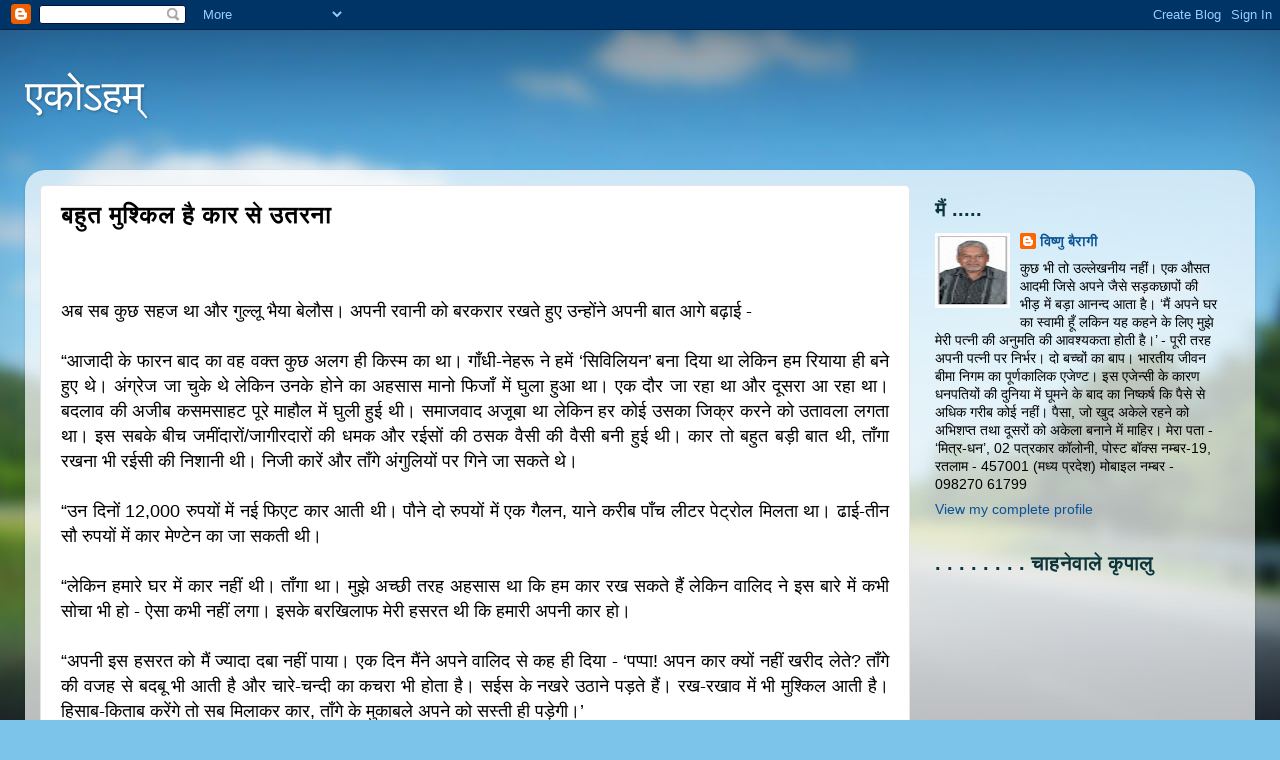

--- FILE ---
content_type: text/html; charset=UTF-8
request_url: http://akoham.blogspot.com/2014/08/blog-post_6.html
body_size: 25480
content:
<!DOCTYPE html>
<html class='v2' dir='ltr' lang='en'>
<head>
<link href='https://www.blogger.com/static/v1/widgets/335934321-css_bundle_v2.css' rel='stylesheet' type='text/css'/>
<meta content='width=1100' name='viewport'/>
<meta content='text/html; charset=UTF-8' http-equiv='Content-Type'/>
<meta content='blogger' name='generator'/>
<link href='http://akoham.blogspot.com/favicon.ico' rel='icon' type='image/x-icon'/>
<link href='http://akoham.blogspot.com/2014/08/blog-post_6.html' rel='canonical'/>
<link rel="alternate" type="application/atom+xml" title="एक&#2379;ऽहम&#2381; - Atom" href="http://akoham.blogspot.com/feeds/posts/default" />
<link rel="alternate" type="application/rss+xml" title="एक&#2379;ऽहम&#2381; - RSS" href="http://akoham.blogspot.com/feeds/posts/default?alt=rss" />
<link rel="service.post" type="application/atom+xml" title="एक&#2379;ऽहम&#2381; - Atom" href="https://www.blogger.com/feeds/6032637659660002131/posts/default" />

<link rel="alternate" type="application/atom+xml" title="एक&#2379;ऽहम&#2381; - Atom" href="http://akoham.blogspot.com/feeds/7900154995129755112/comments/default" />
<!--Can't find substitution for tag [blog.ieCssRetrofitLinks]-->
<meta content='http://akoham.blogspot.com/2014/08/blog-post_6.html' property='og:url'/>
<meta content='बहुत मुश्किल है कार से उतरना' property='og:title'/>
<meta content='      अब सब कुछ सहज था और गुल्लू भैया बेलौस। अपनी रवानी को बरकरार रखते हुए उन्होंने अपनी बात आगे बढ़ाई -     “आजादी के फारन बाद का वह वक्त कु...' property='og:description'/>
<title>एक&#2379;ऽहम&#2381;: बह&#2369;त म&#2369;श&#2381;क&#2367;ल ह&#2376; क&#2366;र स&#2375; उतरन&#2366;</title>
<style id='page-skin-1' type='text/css'><!--
/*-----------------------------------------------
Blogger Template Style
Name:     Picture Window
Designer: Blogger
URL:      www.blogger.com
----------------------------------------------- */
/* Content
----------------------------------------------- */
body {
font: normal normal 15px Arial, Tahoma, Helvetica, FreeSans, sans-serif;
color: #000000;
background: #7cc4ea url(http://themes.googleusercontent.com/image?id=1OACCYOE0-eoTRTfsBuX1NMN9nz599ufI1Jh0CggPFA_sK80AGkIr8pLtYRpNUKPmwtEa) no-repeat fixed top center /* Credit: Josh Peterson */;
}
html body .region-inner {
min-width: 0;
max-width: 100%;
width: auto;
}
.content-outer {
font-size: 90%;
}
a:link {
text-decoration:none;
color: #0b5394;
}
a:visited {
text-decoration:none;
color: #cc0000;
}
a:hover {
text-decoration:underline;
color: #f1c232;
}
.content-outer {
background: transparent none repeat scroll top left;
-moz-border-radius: 0;
-webkit-border-radius: 0;
-goog-ms-border-radius: 0;
border-radius: 0;
-moz-box-shadow: 0 0 0 rgba(0, 0, 0, .15);
-webkit-box-shadow: 0 0 0 rgba(0, 0, 0, .15);
-goog-ms-box-shadow: 0 0 0 rgba(0, 0, 0, .15);
box-shadow: 0 0 0 rgba(0, 0, 0, .15);
margin: 20px auto;
}
.content-inner {
padding: 0;
}
/* Header
----------------------------------------------- */
.header-outer {
background: transparent none repeat-x scroll top left;
_background-image: none;
color: #ffffff;
-moz-border-radius: 0;
-webkit-border-radius: 0;
-goog-ms-border-radius: 0;
border-radius: 0;
}
.Header img, .Header #header-inner {
-moz-border-radius: 0;
-webkit-border-radius: 0;
-goog-ms-border-radius: 0;
border-radius: 0;
}
.header-inner .Header .titlewrapper,
.header-inner .Header .descriptionwrapper {
padding-left: 0;
padding-right: 0;
}
.Header h1 {
font: normal normal 42px Arial, Tahoma, Helvetica, FreeSans, sans-serif;
text-shadow: 1px 1px 3px rgba(0, 0, 0, 0.3);
}
.Header h1 a {
color: #ffffff;
}
.Header .description {
font-size: 130%;
}
/* Tabs
----------------------------------------------- */
.tabs-inner {
margin: .5em 20px 0;
padding: 0;
}
.tabs-inner .section {
margin: 0;
}
.tabs-inner .widget ul {
padding: 0;
background: transparent none repeat scroll bottom;
-moz-border-radius: 0;
-webkit-border-radius: 0;
-goog-ms-border-radius: 0;
border-radius: 0;
}
.tabs-inner .widget li {
border: none;
}
.tabs-inner .widget li a {
display: inline-block;
padding: .5em 1em;
margin-right: .25em;
color: #ffffff;
font: normal normal 15px Arial, Tahoma, Helvetica, FreeSans, sans-serif;
-moz-border-radius: 10px 10px 0 0;
-webkit-border-top-left-radius: 10px;
-webkit-border-top-right-radius: 10px;
-goog-ms-border-radius: 10px 10px 0 0;
border-radius: 10px 10px 0 0;
background: transparent url(https://resources.blogblog.com/blogblog/data/1kt/transparent/black50.png) repeat scroll top left;
border-right: 1px solid transparent;
}
.tabs-inner .widget li:first-child a {
padding-left: 1.25em;
-moz-border-radius-topleft: 10px;
-moz-border-radius-bottomleft: 0;
-webkit-border-top-left-radius: 10px;
-webkit-border-bottom-left-radius: 0;
-goog-ms-border-top-left-radius: 10px;
-goog-ms-border-bottom-left-radius: 0;
border-top-left-radius: 10px;
border-bottom-left-radius: 0;
}
.tabs-inner .widget li.selected a,
.tabs-inner .widget li a:hover {
position: relative;
z-index: 1;
background: transparent url(https://resources.blogblog.com/blogblog/data/1kt/transparent/white80.png) repeat scroll bottom;
color: #073763;
-moz-box-shadow: 0 0 3px rgba(0, 0, 0, .15);
-webkit-box-shadow: 0 0 3px rgba(0, 0, 0, .15);
-goog-ms-box-shadow: 0 0 3px rgba(0, 0, 0, .15);
box-shadow: 0 0 3px rgba(0, 0, 0, .15);
}
/* Headings
----------------------------------------------- */
h2 {
font: normal bold 16px normal 13px Arial, Tahoma, Helvetica, FreeSans, sans-serif;
text-transform: uppercase;
color: #0c343d;
margin: .5em 0;
}
/* Main
----------------------------------------------- */
.main-outer {
background: transparent url(https://resources.blogblog.com/blogblog/data/1kt/transparent/white80.png) repeat scroll top left;
-moz-border-radius: 20px 20px 0 0;
-webkit-border-top-left-radius: 20px;
-webkit-border-top-right-radius: 20px;
-webkit-border-bottom-left-radius: 0;
-webkit-border-bottom-right-radius: 0;
-goog-ms-border-radius: 20px 20px 0 0;
border-radius: 20px 20px 0 0;
-moz-box-shadow: 0 1px 3px rgba(0, 0, 0, .15);
-webkit-box-shadow: 0 1px 3px rgba(0, 0, 0, .15);
-goog-ms-box-shadow: 0 1px 3px rgba(0, 0, 0, .15);
box-shadow: 0 1px 3px rgba(0, 0, 0, .15);
}
.main-inner {
padding: 15px 20px 20px;
}
.main-inner .column-center-inner {
padding: 0 0;
}
.main-inner .column-left-inner {
padding-left: 0;
}
.main-inner .column-right-inner {
padding-right: 0;
}
/* Posts
----------------------------------------------- */
h3.post-title {
margin: 0;
font: normal bold 24px Arial, Tahoma, Helvetica, FreeSans, sans-serif;
}
.comments h4 {
margin: 1em 0 0;
font: normal bold 24px Arial, Tahoma, Helvetica, FreeSans, sans-serif;
}
.date-header span {
color: #3e6275;
}
.post-outer {
background-color: #ffffff;
border: solid 1px #e4e4e4;
-moz-border-radius: 5px;
-webkit-border-radius: 5px;
border-radius: 5px;
-goog-ms-border-radius: 5px;
padding: 15px 20px;
margin: 0 -20px 20px;
}
.post-body {
line-height: 1.4;
font-size: 110%;
position: relative;
}
.post-header {
margin: 0 0 1.5em;
color: #353535;
line-height: 1.6;
}
.post-footer {
margin: .5em 0 0;
color: #353535;
line-height: 1.6;
}
#blog-pager {
font-size: 140%
}
#comments .comment-author {
padding-top: 1.5em;
border-top: dashed 1px #ccc;
border-top: dashed 1px rgba(128, 128, 128, .5);
background-position: 0 1.5em;
}
#comments .comment-author:first-child {
padding-top: 0;
border-top: none;
}
.avatar-image-container {
margin: .2em 0 0;
}
/* Comments
----------------------------------------------- */
.comments .comments-content .icon.blog-author {
background-repeat: no-repeat;
background-image: url([data-uri]);
}
.comments .comments-content .loadmore a {
border-top: 1px solid #f1c232;
border-bottom: 1px solid #f1c232;
}
.comments .continue {
border-top: 2px solid #f1c232;
}
/* Widgets
----------------------------------------------- */
.widget ul, .widget #ArchiveList ul.flat {
padding: 0;
list-style: none;
}
.widget ul li, .widget #ArchiveList ul.flat li {
border-top: dashed 1px #ccc;
border-top: dashed 1px rgba(128, 128, 128, .5);
}
.widget ul li:first-child, .widget #ArchiveList ul.flat li:first-child {
border-top: none;
}
.widget .post-body ul {
list-style: disc;
}
.widget .post-body ul li {
border: none;
}
/* Footer
----------------------------------------------- */
.footer-outer {
color:#ffffff;
background: transparent url(https://resources.blogblog.com/blogblog/data/1kt/transparent/black50.png) repeat scroll top left;
-moz-border-radius: 0 0 20px 20px;
-webkit-border-top-left-radius: 0;
-webkit-border-top-right-radius: 0;
-webkit-border-bottom-left-radius: 20px;
-webkit-border-bottom-right-radius: 20px;
-goog-ms-border-radius: 0 0 20px 20px;
border-radius: 0 0 20px 20px;
-moz-box-shadow: 0 1px 3px rgba(0, 0, 0, .15);
-webkit-box-shadow: 0 1px 3px rgba(0, 0, 0, .15);
-goog-ms-box-shadow: 0 1px 3px rgba(0, 0, 0, .15);
box-shadow: 0 1px 3px rgba(0, 0, 0, .15);
}
.footer-inner {
padding: 10px 20px 20px;
}
.footer-outer a {
color: #00ff00;
}
.footer-outer a:visited {
color: #8bc6f0;
}
.footer-outer a:hover {
color: #51d1ff;
}
.footer-outer .widget h2 {
color: #ff9900;
}
/* Mobile
----------------------------------------------- */
html body.mobile {
height: auto;
}
html body.mobile {
min-height: 480px;
background-size: 100% auto;
}
.mobile .body-fauxcolumn-outer {
background: transparent none repeat scroll top left;
}
html .mobile .mobile-date-outer, html .mobile .blog-pager {
border-bottom: none;
background: transparent url(https://resources.blogblog.com/blogblog/data/1kt/transparent/white80.png) repeat scroll top left;
margin-bottom: 10px;
}
.mobile .date-outer {
background: transparent url(https://resources.blogblog.com/blogblog/data/1kt/transparent/white80.png) repeat scroll top left;
}
.mobile .header-outer, .mobile .main-outer,
.mobile .post-outer, .mobile .footer-outer {
-moz-border-radius: 0;
-webkit-border-radius: 0;
-goog-ms-border-radius: 0;
border-radius: 0;
}
.mobile .content-outer,
.mobile .main-outer,
.mobile .post-outer {
background: inherit;
border: none;
}
.mobile .content-outer {
font-size: 100%;
}
.mobile-link-button {
background-color: #0b5394;
}
.mobile-link-button a:link, .mobile-link-button a:visited {
color: #ffffff;
}
.mobile-index-contents {
color: #000000;
}
.mobile .tabs-inner .PageList .widget-content {
background: transparent url(https://resources.blogblog.com/blogblog/data/1kt/transparent/white80.png) repeat scroll bottom;
color: #073763;
}
.mobile .tabs-inner .PageList .widget-content .pagelist-arrow {
border-left: 1px solid transparent;
}

--></style>
<style id='template-skin-1' type='text/css'><!--
body {
min-width: 1230px;
}
.content-outer, .content-fauxcolumn-outer, .region-inner {
min-width: 1230px;
max-width: 1230px;
_width: 1230px;
}
.main-inner .columns {
padding-left: 0px;
padding-right: 330px;
}
.main-inner .fauxcolumn-center-outer {
left: 0px;
right: 330px;
/* IE6 does not respect left and right together */
_width: expression(this.parentNode.offsetWidth -
parseInt("0px") -
parseInt("330px") + 'px');
}
.main-inner .fauxcolumn-left-outer {
width: 0px;
}
.main-inner .fauxcolumn-right-outer {
width: 330px;
}
.main-inner .column-left-outer {
width: 0px;
right: 100%;
margin-left: -0px;
}
.main-inner .column-right-outer {
width: 330px;
margin-right: -330px;
}
#layout {
min-width: 0;
}
#layout .content-outer {
min-width: 0;
width: 800px;
}
#layout .region-inner {
min-width: 0;
width: auto;
}
body#layout div.add_widget {
padding: 8px;
}
body#layout div.add_widget a {
margin-left: 32px;
}
--></style>
<style>
    body {background-image:url(http\:\/\/themes.googleusercontent.com\/image?id=1OACCYOE0-eoTRTfsBuX1NMN9nz599ufI1Jh0CggPFA_sK80AGkIr8pLtYRpNUKPmwtEa);}
    
@media (max-width: 200px) { body {background-image:url(http\:\/\/themes.googleusercontent.com\/image?id=1OACCYOE0-eoTRTfsBuX1NMN9nz599ufI1Jh0CggPFA_sK80AGkIr8pLtYRpNUKPmwtEa&options=w200);}}
@media (max-width: 400px) and (min-width: 201px) { body {background-image:url(http\:\/\/themes.googleusercontent.com\/image?id=1OACCYOE0-eoTRTfsBuX1NMN9nz599ufI1Jh0CggPFA_sK80AGkIr8pLtYRpNUKPmwtEa&options=w400);}}
@media (max-width: 800px) and (min-width: 401px) { body {background-image:url(http\:\/\/themes.googleusercontent.com\/image?id=1OACCYOE0-eoTRTfsBuX1NMN9nz599ufI1Jh0CggPFA_sK80AGkIr8pLtYRpNUKPmwtEa&options=w800);}}
@media (max-width: 1200px) and (min-width: 801px) { body {background-image:url(http\:\/\/themes.googleusercontent.com\/image?id=1OACCYOE0-eoTRTfsBuX1NMN9nz599ufI1Jh0CggPFA_sK80AGkIr8pLtYRpNUKPmwtEa&options=w1200);}}
/* Last tag covers anything over one higher than the previous max-size cap. */
@media (min-width: 1201px) { body {background-image:url(http\:\/\/themes.googleusercontent.com\/image?id=1OACCYOE0-eoTRTfsBuX1NMN9nz599ufI1Jh0CggPFA_sK80AGkIr8pLtYRpNUKPmwtEa&options=w1600);}}
  </style>
<link href='https://www.blogger.com/dyn-css/authorization.css?targetBlogID=6032637659660002131&amp;zx=adeeb6e4-5b95-4dce-901e-4d22f2fe88fb' media='none' onload='if(media!=&#39;all&#39;)media=&#39;all&#39;' rel='stylesheet'/><noscript><link href='https://www.blogger.com/dyn-css/authorization.css?targetBlogID=6032637659660002131&amp;zx=adeeb6e4-5b95-4dce-901e-4d22f2fe88fb' rel='stylesheet'/></noscript>
<meta name='google-adsense-platform-account' content='ca-host-pub-1556223355139109'/>
<meta name='google-adsense-platform-domain' content='blogspot.com'/>

<!-- data-ad-client=ca-pub-2625892835080252 -->

</head>
<body class='loading variant-open'>
<div class='navbar section' id='navbar' name='Navbar'><div class='widget Navbar' data-version='1' id='Navbar1'><script type="text/javascript">
    function setAttributeOnload(object, attribute, val) {
      if(window.addEventListener) {
        window.addEventListener('load',
          function(){ object[attribute] = val; }, false);
      } else {
        window.attachEvent('onload', function(){ object[attribute] = val; });
      }
    }
  </script>
<div id="navbar-iframe-container"></div>
<script type="text/javascript" src="https://apis.google.com/js/platform.js"></script>
<script type="text/javascript">
      gapi.load("gapi.iframes:gapi.iframes.style.bubble", function() {
        if (gapi.iframes && gapi.iframes.getContext) {
          gapi.iframes.getContext().openChild({
              url: 'https://www.blogger.com/navbar/6032637659660002131?po\x3d7900154995129755112\x26origin\x3dhttp://akoham.blogspot.com',
              where: document.getElementById("navbar-iframe-container"),
              id: "navbar-iframe"
          });
        }
      });
    </script><script type="text/javascript">
(function() {
var script = document.createElement('script');
script.type = 'text/javascript';
script.src = '//pagead2.googlesyndication.com/pagead/js/google_top_exp.js';
var head = document.getElementsByTagName('head')[0];
if (head) {
head.appendChild(script);
}})();
</script>
</div></div>
<div class='body-fauxcolumns'>
<div class='fauxcolumn-outer body-fauxcolumn-outer'>
<div class='cap-top'>
<div class='cap-left'></div>
<div class='cap-right'></div>
</div>
<div class='fauxborder-left'>
<div class='fauxborder-right'></div>
<div class='fauxcolumn-inner'>
</div>
</div>
<div class='cap-bottom'>
<div class='cap-left'></div>
<div class='cap-right'></div>
</div>
</div>
</div>
<div class='content'>
<div class='content-fauxcolumns'>
<div class='fauxcolumn-outer content-fauxcolumn-outer'>
<div class='cap-top'>
<div class='cap-left'></div>
<div class='cap-right'></div>
</div>
<div class='fauxborder-left'>
<div class='fauxborder-right'></div>
<div class='fauxcolumn-inner'>
</div>
</div>
<div class='cap-bottom'>
<div class='cap-left'></div>
<div class='cap-right'></div>
</div>
</div>
</div>
<div class='content-outer'>
<div class='content-cap-top cap-top'>
<div class='cap-left'></div>
<div class='cap-right'></div>
</div>
<div class='fauxborder-left content-fauxborder-left'>
<div class='fauxborder-right content-fauxborder-right'></div>
<div class='content-inner'>
<header>
<div class='header-outer'>
<div class='header-cap-top cap-top'>
<div class='cap-left'></div>
<div class='cap-right'></div>
</div>
<div class='fauxborder-left header-fauxborder-left'>
<div class='fauxborder-right header-fauxborder-right'></div>
<div class='region-inner header-inner'>
<div class='header section' id='header' name='Header'><div class='widget Header' data-version='1' id='Header1'>
<div id='header-inner'>
<div class='titlewrapper'>
<h1 class='title'>
<a href='http://akoham.blogspot.com/'>
एक&#2379;ऽहम&#2381;
</a>
</h1>
</div>
<div class='descriptionwrapper'>
<p class='description'><span>
</span></p>
</div>
</div>
</div></div>
</div>
</div>
<div class='header-cap-bottom cap-bottom'>
<div class='cap-left'></div>
<div class='cap-right'></div>
</div>
</div>
</header>
<div class='tabs-outer'>
<div class='tabs-cap-top cap-top'>
<div class='cap-left'></div>
<div class='cap-right'></div>
</div>
<div class='fauxborder-left tabs-fauxborder-left'>
<div class='fauxborder-right tabs-fauxborder-right'></div>
<div class='region-inner tabs-inner'>
<div class='tabs section' id='crosscol' name='Cross-Column'><div class='widget HTML' data-version='1' id='HTML2'>
<div class='widget-content'>
<a title="Subscribe to my feed" href="http://feeds.feedburner.com/blogspot/vHnhG" type="application/rss+xml" rel="alternate"><img style="BORDER-BOTTOM: 0px; BORDER-LEFT: 0px; BORDER-TOP: 0px; BORDER-RIGHT: 0px" alt="" src="http://www.feedburner.com/fb/images/pub/feed-icon32x32.png" /></a><a title="Subscribe to my feed" href="http://feeds.feedburner.com/blogspot/vHnhG" type="application/rss+xml" rel="alternate"></a>
</div>
<div class='clear'></div>
</div></div>
<div class='tabs no-items section' id='crosscol-overflow' name='Cross-Column 2'></div>
</div>
</div>
<div class='tabs-cap-bottom cap-bottom'>
<div class='cap-left'></div>
<div class='cap-right'></div>
</div>
</div>
<div class='main-outer'>
<div class='main-cap-top cap-top'>
<div class='cap-left'></div>
<div class='cap-right'></div>
</div>
<div class='fauxborder-left main-fauxborder-left'>
<div class='fauxborder-right main-fauxborder-right'></div>
<div class='region-inner main-inner'>
<div class='columns fauxcolumns'>
<div class='fauxcolumn-outer fauxcolumn-center-outer'>
<div class='cap-top'>
<div class='cap-left'></div>
<div class='cap-right'></div>
</div>
<div class='fauxborder-left'>
<div class='fauxborder-right'></div>
<div class='fauxcolumn-inner'>
</div>
</div>
<div class='cap-bottom'>
<div class='cap-left'></div>
<div class='cap-right'></div>
</div>
</div>
<div class='fauxcolumn-outer fauxcolumn-left-outer'>
<div class='cap-top'>
<div class='cap-left'></div>
<div class='cap-right'></div>
</div>
<div class='fauxborder-left'>
<div class='fauxborder-right'></div>
<div class='fauxcolumn-inner'>
</div>
</div>
<div class='cap-bottom'>
<div class='cap-left'></div>
<div class='cap-right'></div>
</div>
</div>
<div class='fauxcolumn-outer fauxcolumn-right-outer'>
<div class='cap-top'>
<div class='cap-left'></div>
<div class='cap-right'></div>
</div>
<div class='fauxborder-left'>
<div class='fauxborder-right'></div>
<div class='fauxcolumn-inner'>
</div>
</div>
<div class='cap-bottom'>
<div class='cap-left'></div>
<div class='cap-right'></div>
</div>
</div>
<!-- corrects IE6 width calculation -->
<div class='columns-inner'>
<div class='column-center-outer'>
<div class='column-center-inner'>
<div class='main section' id='main' name='Main'><div class='widget Blog' data-version='1' id='Blog1'>
<div class='blog-posts hfeed'>

          <div class="date-outer">
        

          <div class="date-posts">
        
<div class='post-outer'>
<div class='post hentry uncustomized-post-template' itemprop='blogPost' itemscope='itemscope' itemtype='http://schema.org/BlogPosting'>
<meta content='6032637659660002131' itemprop='blogId'/>
<meta content='7900154995129755112' itemprop='postId'/>
<a name='7900154995129755112'></a>
<h3 class='post-title entry-title' itemprop='name'>
बह&#2369;त म&#2369;श&#2381;क&#2367;ल ह&#2376; क&#2366;र स&#2375; उतरन&#2366;
</h3>
<div class='post-header'>
<div class='post-header-line-1'></div>
</div>
<div class='post-body entry-content' id='post-body-7900154995129755112' itemprop='description articleBody'>
<div dir="ltr" style="text-align: left;" trbidi="on">
<div style="text-align: justify;">
<span style="font-size: large;"><br /></span></div>
<div style="text-align: justify;">
<span style="font-size: large;"><br /></span></div>
<div style="text-align: justify;">
<span style="font-size: large;">अब सब क&#2369;छ सहज थ&#2366; और ग&#2369;ल&#2381;ल&#2370; भ&#2376;य&#2366; ब&#2375;ल&#2380;स&#2404; अपन&#2368; रव&#2366;न&#2368; क&#2379; बरकर&#2366;र रखत&#2375; ह&#2369;ए उन&#2381;ह&#2379;&#2306;न&#2375; अपन&#2368; ब&#2366;त आग&#2375; बढ़&#2366;ई -</span></div>
<div style="text-align: justify;">
<span style="font-size: large;"><br /></span></div>
<div style="text-align: justify;">
<span style="font-size: large;">&#8220;आज&#2366;द&#2368; क&#2375; फ&#2366;रन ब&#2366;द क&#2366; वह वक&#2381;त क&#2369;छ अलग ह&#2368; क&#2367;स&#2381;म क&#2366; थ&#2366;&#2404; ग&#2366;&#2305;ध&#2368;-न&#2375;हर&#2370; न&#2375; हम&#2375;&#2306; &#8216;स&#2367;व&#2367;ल&#2367;यन&#8217; बन&#2366; द&#2367;य&#2366; थ&#2366; ल&#2375;क&#2367;न हम र&#2367;य&#2366;य&#2366; ह&#2368; बन&#2375; ह&#2369;ए थ&#2375;&#2404; अ&#2306;ग&#2381;र&#2375;ज ज&#2366; च&#2369;क&#2375; थ&#2375; ल&#2375;क&#2367;न उनक&#2375; ह&#2379;न&#2375; क&#2366; अहस&#2366;स म&#2366;न&#2379; फ&#2367;ज&#2366;&#2305; म&#2375;&#2306; घ&#2369;ल&#2366; ह&#2369;आ थ&#2366;&#2404; एक द&#2380;र ज&#2366; रह&#2366; थ&#2366; और द&#2370;सर&#2366; आ रह&#2366; थ&#2366;&#2404; बदल&#2366;व क&#2368; अज&#2368;ब कसमस&#2366;हट प&#2370;र&#2375; म&#2366;ह&#2380;ल म&#2375;&#2306; घ&#2369;ल&#2368; ह&#2369;ई थ&#2368;&#2404; सम&#2366;जव&#2366;द अज&#2370;ब&#2366; थ&#2366; ल&#2375;क&#2367;न हर क&#2379;ई उसक&#2366; ज&#2367;क&#2381;र करन&#2375; क&#2379; उत&#2366;वल&#2366; लगत&#2366; थ&#2366;&#2404; इस सबक&#2375; ब&#2368;च जम&#2368;&#2306;द&#2366;र&#2379;&#2306;/ज&#2366;ग&#2368;रद&#2366;र&#2379;&#2306; क&#2368; धमक और रईस&#2379;&#2306; क&#2368; ठसक व&#2376;स&#2368; क&#2368; व&#2376;स&#2368; बन&#2368; ह&#2369;ई थ&#2368;&#2404; क&#2366;र त&#2379; बह&#2369;त बड़&#2368; ब&#2366;त थ&#2368;, त&#2366;&#2305;ग&#2366; रखन&#2366; भ&#2368; रईस&#2368; क&#2368; न&#2367;श&#2366;न&#2368; थ&#2368;&#2404; न&#2367;ज&#2368; क&#2366;र&#2375;&#2306; और त&#2366;&#2305;ग&#2375; अ&#2306;ग&#2369;ल&#2367;य&#2379;&#2306; पर ग&#2367;न&#2375; ज&#2366; सकत&#2375; थ&#2375;&#2404;&nbsp;</span></div>
<div style="text-align: justify;">
<span style="font-size: large;"><br /></span></div>
<div style="text-align: justify;">
<span style="font-size: large;">&#8220;उन द&#2367;न&#2379;&#2306; 12,000 र&#2369;पय&#2379;&#2306; म&#2375;&#2306; नई फ&#2367;एट क&#2366;र आत&#2368; थ&#2368;&#2404; प&#2380;न&#2375; द&#2379; र&#2369;पय&#2379;&#2306; म&#2375;&#2306; एक ग&#2376;लन, य&#2366;न&#2375; कर&#2368;ब प&#2366;&#2305;च ल&#2368;टर प&#2375;ट&#2381;र&#2379;ल म&#2367;लत&#2366; थ&#2366;&#2404; ढ&#2366;ई-त&#2368;न स&#2380; र&#2369;पय&#2379;&#2306; म&#2375;&#2306; क&#2366;र म&#2375;ण&#2381;ट&#2375;न क&#2366; ज&#2366; सकत&#2368; थ&#2368;&#2404;</span></div>
<div style="text-align: justify;">
<span style="font-size: large;"><br /></span></div>
<div style="text-align: justify;">
<span style="font-size: large;">&#8220;ल&#2375;क&#2367;न हम&#2366;र&#2375; घर म&#2375;&#2306; क&#2366;र नह&#2368;&#2306; थ&#2368;&#2404; त&#2366;&#2305;ग&#2366; थ&#2366;&#2404; म&#2369;झ&#2375; अच&#2381;छ&#2368; तरह अहस&#2366;स थ&#2366; क&#2367; हम क&#2366;र रख सकत&#2375; ह&#2376;&#2306; ल&#2375;क&#2367;न व&#2366;ल&#2367;द न&#2375; इस ब&#2366;र&#2375; म&#2375;&#2306; कभ&#2368; स&#2379;च&#2366; भ&#2368; ह&#2379; - ऐस&#2366; कभ&#2368; नह&#2368;&#2306; लग&#2366;&#2404; इसक&#2375; बरख&#2367;ल&#2366;फ म&#2375;र&#2368; हसरत थ&#2368; क&#2367; हम&#2366;र&#2368; अपन&#2368; क&#2366;र ह&#2379;&#2404;</span></div>
<div style="text-align: justify;">
<span style="font-size: large;"><br /></span></div>
<div style="text-align: justify;">
<span style="font-size: large;">&#8220;अपन&#2368; इस हसरत क&#2379; म&#2376;&#2306; ज&#2381;य&#2366;द&#2366; दब&#2366; नह&#2368;&#2306; प&#2366;य&#2366;&#2404; एक द&#2367;न म&#2376;&#2306;न&#2375; अपन&#2375; व&#2366;ल&#2367;द स&#2375; कह ह&#2368; द&#2367;य&#2366; - &#8216;पप&#2381;प&#2366;! अपन क&#2366;र क&#2381;य&#2379;&#2306; नह&#2368;&#2306; खर&#2368;द ल&#2375;त&#2375;? त&#2366;&#2305;ग&#2375; क&#2368; वजह स&#2375; बदब&#2370; भ&#2368; आत&#2368; ह&#2376; और च&#2366;र&#2375;-चन&#2381;द&#2368; क&#2366; कचर&#2366; भ&#2368; ह&#2379;त&#2366; ह&#2376;&#2404; सईस क&#2375; नखर&#2375; उठ&#2366;न&#2375; पड़त&#2375; ह&#2376;&#2306;&#2404; रख-रख&#2366;व म&#2375;&#2306; भ&#2368; म&#2369;श&#2381;क&#2367;ल आत&#2368; ह&#2376;&#2404; ह&#2367;स&#2366;ब-क&#2367;त&#2366;ब कर&#2375;&#2306;ग&#2375; त&#2379; सब म&#2367;ल&#2366;कर क&#2366;र, त&#2366;&#2305;ग&#2375; क&#2375; म&#2369;क&#2366;बल&#2375; अपन&#2375; क&#2379; सस&#2381;त&#2368; ह&#2368; पड़&#2375;ग&#2368;&#2404;&#8217;</span></div>
<div style="text-align: justify;">
<span style="font-size: large;"><br /></span></div>
<div style="text-align: justify;">
<span style="font-size: large;">&#8220;म&#2375;र&#2368; ब&#2366;त स&#2369;नकर व&#2366;ल&#2367;द ह&#2305;स द&#2367;ए&#2404; ब&#2379;ल&#2375; - &#8216;ब&#2366;त त&#2379; त&#2370; सह&#2368; कह रह&#2366; ह&#2376; ग&#2369;ल&#2381;ल&#2370;&#2404; त&#2366;&#2305;ग&#2375; और क&#2366;र क&#2366; त&#2375;र&#2366; ह&#2367;स&#2366;ब भ&#2368; ठ&#2368;क ह&#2376;&#2404; अपन क&#2366;र खर&#2368;द भ&#2368; सकत&#2375; ह&#2376;&#2306;&#2404; आज ह&#2368; खर&#2368;द सकत&#2375; ह&#2376;&#2306;&#2404; ल&#2375;क&#2367;न एक ह&#2368; ब&#2366;त म&#2369;झ&#2375; र&#2379;कत&#2368; ह&#2376; ब&#2375;ट&#2366;!&#8217;</span></div>
<div style="text-align: justify;">
<span style="font-size: large;"><br /></span></div>
<div style="text-align: justify;">
<span style="font-size: large;">&#8220;व&#2366;ल&#2367;द क&#2368; ब&#2366;त न&#2375; म&#2375;र&#2375; क&#2366;न खड़&#2375; कर द&#2367;ए&#2404; व&#2375; क&#2366;र खर&#2368;दन&#2375; स&#2375; इ&#2306;क&#2366;र नह&#2368;&#2306; कर रह&#2375; थ&#2375;&#2404; म&#2375;र&#2368; ब&#2366;त क&#2368; त&#2366;ईद भ&#2368; कर रह&#2375; थ&#2375;&#2404; म&#2369;झ&#2375; लग&#2366;, क&#2367;स&#2368; बह&#2369;त ह&#2368; म&#2366;म&#2370;ल&#2368; ब&#2366;त क&#2379; ल&#2375;कर व&#2366;ल&#2367;द न&#2375; क&#2366;र खर&#2368;दन&#2375; क&#2366; फ&#2376;सल&#2366; र&#2379;क रख&#2366; ह&#2376;&#2404; म&#2376;&#2306;न&#2375; प&#2370;छ&#2366; - &#8216;क&#2380;न स&#2368; ब&#2366;त पप&#2381;प&#2366;?&#8217;</span></div>
<div style="text-align: justify;">
<span style="font-size: large;"><br /></span></div>
<div style="text-align: justify;">
<span style="font-size: large;">&#8220;म&#2375;र&#2368; ब&#2366;त क&#2375; जव&#2366;ब म&#2375;&#2306; म&#2375;र&#2375; व&#2366;ल&#2367;द न&#2375; ज&#2379; कह&#2366;, उसन&#2375; म&#2375;र&#2368; आ&#2305;ख&#2375;&#2306; ख&#2379;ल द&#2368;&#2306;, ज&#2367;न&#2381;दग&#2368; ज&#2368;न&#2375; क&#2366; सल&#2368;क&#2366; और ज&#2367;न&#2381;दग&#2368; क&#2375; म&#2366;यन&#2375; समझ&#2366; द&#2367;ए&#2404; बह&#2369;त ह&#2368; ल&#2366;ड़ स&#2375; ब&#2379;ल&#2375; - &#8216;ब&#2375;ट&#2366;! म&#2375;र&#2368; ब&#2366;त समझन&#2375; क&#2368; क&#2379;श&#2367;श करन&#2366;&#2404; क&#2366;र म&#2375;&#2306; चढ़न&#2366;, ब&#2376;ठन&#2366; त&#2379; बह&#2369;त आस&#2366;न ह&#2376; ल&#2375;क&#2367;न उसम&#2375;&#2306; स&#2375; उतरन&#2366; बह&#2369;त ह&#2368; म&#2369;श&#2381;क&#2367;ल ह&#2376;&#2404;&#8217;</span></div>
<div style="text-align: justify;">
<span style="font-size: large;"><br /></span></div>
<div style="text-align: justify;">
<span style="font-size: large;">&#8220;कह कर व&#2366;ल&#2367;द अपन&#2375; क&#2366;म म&#2375;&#2306; लग गए&#2404; म&#2375;र&#2368; ओर द&#2375;ख&#2366; भ&#2368; नह&#2368;&#2306;&#2404; उन&#2381;ह&#2375;&#2306; लग&#2366; ह&#2379;ग&#2366; क&#2367; उनक&#2368; ब&#2366;त स&#2375; म&#2376;&#2306; द&#2369;&#2307;ख&#2368;, प&#2375;रश&#2366;न ह&#2369;आ ह&#2370;&#2305;ग&#2366;&#2404; ल&#2375;क&#2367;न व&#2375; म&#2369;झ&#2375; द&#2375;खत&#2375; त&#2379; यक&#2368;नन ब&#2375;हद ख&#2369;श ह&#2379;त&#2375;&#2404; म&#2375;र&#2368; शकल म&#2366;न&#2379; म&#2375;र&#2368; नह&#2368;&#2306; रह गई थ&#2368;&#2404; क&#2379;ई द&#2370;सर&#2366; ह&#2368; च&#2375;हर&#2366; म&#2375;र&#2375; च&#2375;हर&#2375; पर चस&#2381;प&#2366; ह&#2379; गय&#2366; थ&#2366; ज&#2367;स&#2375; म&#2376;&#2306; ख&#2369;द द&#2375;खत&#2366; त&#2379; ख&#2369;द क&#2379; ह&#2368; नह&#2368;&#2306; पहच&#2366;न प&#2366;त&#2366;&#2404; उस द&#2367;न उनक&#2366; ब&#2375;ट&#2366; ग&#2369;ल&#2381;ल&#2370;, &nbsp;ग&#2369;ल&#2366;म ह&#2369;स&#2376;न एक ब&#2366;र फ&#2367;र प&#2376;द&#2366; ह&#2369;आ&#2404; यह ग&#2369;ल&#2366;म ह&#2369;स&#2376;न, पहल&#2375;व&#2366;ल&#2375; ग&#2369;ल&#2366;म ह&#2369;स&#2376;न स&#2375; एकदम ज&#2369;द&#2366;, द&#2370;सर&#2375; ह&#2368; म&#2367;ज&#2366;ज क&#2366;, द&#2370;सर&#2368; ह&#2368; र&#2306;गत क&#2366; ग&#2369;ल&#2366;म ह&#2369;स&#2376;न थ&#2366;&#2404; आज ज&#2379; म&#2376;&#2306; आपक&#2375; स&#2366;मन&#2375; ह&#2370;&#2305;, आपस&#2375; ब&#2366;त कर रह&#2366; ह&#2370;&#2305;, ज&#2367;सक&#2368; ब&#2366;त&#2379;&#2306; क&#2379; आप ड&#2370;ब कर स&#2369;न रह&#2375; ह&#2376;&#2306;, वह वह&#2368; द&#2370;सर&#2366; ग&#2369;ल&#2366;म ह&#2369;स&#2376;न ह&#2370;&#2305;&#2404;&#8221;</span></div>
<div style="text-align: justify;">
<span style="font-size: large;"><br /></span></div>
<div style="text-align: justify;">
<span style="font-size: large;">ग&#2369;ल&#2381;ल&#2370; भ&#2376;य&#2366; एकदम च&#2369;प ह&#2379; गए&#2404; क&#2369;छ इस तरह म&#2366;न&#2379;, प&#2369;र&#2366;न&#2375; जम&#2366;न&#2375; क&#2375; क&#2367;स&#2368; स&#2367;न&#2375;म&#2366; घर म&#2375;&#2306;, प&#2381;र&#2379;ज&#2375;क&#2381;टर पर चल रह&#2368; फ&#2367;ल&#2381;म एक झटक&#2375; स&#2375; ट&#2370;ट गई ह&#2379;&#2404; क&#2369;छ पल सन&#2381;न&#2366;ट&#2366;, अ&#2305;ध&#2375;र&#2366;&#2404; स&#2367;र&#2381;फ प&#2381;र&#2379;ज&#2375;क&#2381;टर क&#2375; चलन&#2375; क&#2368; घर&#2381;र&#2366;हट&#2404; ऐस&#2366; झटक&#2366;, ज&#2367;सक&#2375; ल&#2367;ए म&#2376;&#2306; कतई त&#2376;य&#2366;र नह&#2368;&#2306; थ&#2366;&#2404; म&#2376;&#2306; व&#2366;कई म&#2375;&#2306; अकबक&#2366; गय&#2366; थ&#2366;&#2404;</span></div>
<div style="text-align: justify;">
<span style="font-size: large;"><br /></span></div>
<div style="text-align: justify;">
<span style="font-size: large;">व&#2375; त&#2379; अपन&#2375; म&#2375;&#2306; ह&#2368; थ&#2375;&#2404; म&#2369;झ&#2375; अपन&#2375; म&#2375;&#2306; ल&#2380;टन&#2375; म&#2375;&#2306; क&#2369;छ क&#2381;षण लग&#2375;&#2404; ग&#2369;ल&#2381;ल&#2370; भ&#2376;य&#2366; अपन&#2368; सहज ह&#2305;स&#2368; ह&#2305;स रह&#2375; थ&#2375;&#2404; म&#2375;र&#2375; ह&#2366;थ थपथप&#2366; कर ब&#2379;ल&#2375; - &#8220;म&#2376;&#2306;न&#2375; अपन&#2366; क&#2366;म कर द&#2367;य&#2366;&#2404; आपक&#2366; कर&#2381;ज च&#2369;क&#2366; द&#2367;य&#2366;&#2404; &#8216;न&#2379; ड&#2381;य&#2370;ज सर&#2381;ट&#2367;फ&#2367;क&#2375;ट&#8217; द&#2375; द&#2368;ज&#2367;ए&#2404;&#8221;</span></div>
<div style="text-align: justify;">
<span style="font-size: large;"><br /></span></div>
<div style="text-align: justify;">
<span style="font-size: large;">म&#2376;&#2306;न&#2375; कह&#2366; - &#8216;व&#2379; त&#2379; अब द&#2375;न&#2366; ह&#2368; रह&#2366; ल&#2375;क&#2367;न एक ब&#2366;त बत&#2366;ईए&#2404; आपन&#2375; क&#2366;र खर&#2368;द&#2368; य&#2366; नह&#2368;&#2306;?&#8217; ग&#2369;ल&#2381;ल&#2370; भ&#2376;य&#2366; ब&#2379;ल&#2375; - &#8216;ह&#2366;&#2305;, ह&#2366;&#2305;&#2404; खर&#2368;द&#2368; क&#2381;य&#2379;&#2306; नह&#2368;&#2306;? खर&#2368;द&#2368;&#2404;&#8217; म&#2376;&#2306;न&#2375; प&#2370;छ&#2366; - &#8216;कब खर&#2368;द&#2368; और क&#2380;न स&#2368; खर&#2368;द&#2368;? और खर&#2368;द रख&#2368; ह&#2376; त&#2379; आप त&#2379; म&#2369;झ&#2375; कभ&#2368; क&#2366;र म&#2375;&#2306; नजर नह&#2368;&#2306; आए? हम&#2375;श&#2366; प&#2376;दल ह&#2368; नजर आत&#2375; ह&#2376;&#2306;?&#8217; ग&#2369;ल&#2381;ल&#2370; भ&#2376;य&#2366; न&#2375; जव&#2366;ब द&#2367;य&#2366; - &#8216;यह त&#2379; य&#2366;द नह&#2368;&#2306; क&#2367; कब खर&#2368;द&#2368;&#2404; र&#2367;य&#2366;ज बत&#2366; द&#2375;ग&#2366;&#2404; एक स&#2375;कण&#2381;ड ह&#2375;ण&#2381;ड म&#2366;र&#2369;त&#2367;-800 खर&#2368;द रख&#2368; ह&#2376;&#2404; म&#2369;झ&#2375; त&#2379; जर&#2370;रत पड़त&#2368; नह&#2368;&#2306;&#2404; आन&#2366;-ज&#2366;न&#2366; ह&#2368; क&#2367;तन&#2366; ह&#2376;? घर स&#2375; द&#2369;क&#2366;न और द&#2369;क&#2366;न स&#2375; घर&#2404; आप य&#2370;&#2305; म&#2366;न ल&#2375;&#2306; क&#2367; उतरन&#2375; क&#2368; ज&#2379;ख&#2367;म स&#2375; बचन&#2375; क&#2375; ल&#2367;ए म&#2376;&#2306; क&#2366;र म&#2375;&#2306; ब&#2376;ठन&#2375; क&#2368; ज&#2379;ख&#2367;म नह&#2368;&#2306; ल&#2375;त&#2366;&#2404; बच&#2381;च&#2379;&#2306; क&#2379; कभ&#2368;-कभ&#2366;र जर&#2370;रत पड़ ज&#2366;त&#2368; ह&#2376; त&#2379; व&#2366;पर ल&#2375;त&#2375; ह&#2376;&#2306;&#2404;&#8217;</span></div>
<div style="text-align: justify;">
<span style="font-size: large;"><br /></span></div>
<div style="text-align: justify;">
<span style="font-size: large;">ग&#2369;ल&#2381;ल&#2370; भ&#2376;य&#2366; म&#2369;झ&#2375; अभ&#2368; भ&#2368; &#8216;अज&#2370;ब&#2366;&#8217; लग रह&#2375; थ&#2375;&#2404; म&#2376;&#2306;न&#2375; ह&#2367;म&#2381;मत करक&#2375; प&#2370;छ&#2366; - &#8216;जम&#2366;न&#2366; बदल गय&#2366; ह&#2376; ग&#2369;ल&#2381;ल&#2370; भ&#2376;य&#2366;&#2404; कह&#2366;&#2305; स&#2375; कह&#2366;&#2305; पह&#2369;&#2305;च गय&#2366; ह&#2376;&#2404; आपक&#2375; व&#2366;ल&#2367;द क&#2368; ब&#2366;त&#2375;&#2306; आपक&#2375; व&#2366;ल&#2367;द क&#2375; स&#2366;थ चल&#2368; गई&#2306;&#2404; जर&#2366; ठ&#2366;ठ-ब&#2366;ट स&#2375; रह&#2367;ए&#2404; &nbsp;ल&#2379;ग आपक&#2379; क&#2306;ज&#2370;स-मक&#2381;ख&#2368;च&#2370;स समझत&#2375; ह&#2379;&#2306;ग&#2375;&#2404;&#8217;</span></div>
<div style="text-align: justify;">
<span style="font-size: large;"><br /></span></div>
<div style="text-align: justify;">
<span style="font-size: large;">जव&#2366;ब म&#2375;&#2306; पहल&#2375; त&#2379; ग&#2369;ल&#2381;ल&#2370; भ&#2376;य&#2366; ख&#2381;&#2369;&#2366;लकर, ठठ&#2366;कर ह&#2305;स&#2375;&#2404; फ&#2367;र तन&#2367;क र&#2369;ककर, स&#2306;ज&#2368;द&#2366; ह&#2379;कर ब&#2379;ल&#2375; - &#8216;म&#2376;&#2306; पहल&#2375; ह&#2368; कह च&#2369;क&#2366; ह&#2370;&#2305; क&#2367; आप भ&#2368; इस फ&#2367;क&#2381;र क&#2379; त&#2366;क पर रख द&#2375;&#2306; क&#2367; ल&#2379;ग क&#2381;य&#2366; कह&#2375;&#2306;ग&#2375;&#2404; ल&#2379;ग&#2379;&#2306; क&#2379; ज&#2379; समझन&#2366; ह&#2379;, समझ&#2375;&#2306;&#2404; ज&#2379; कहन&#2366; ह&#2379;, कह&#2375;&#2306;&#2404; आप क&#2381;य&#2366; समझत&#2375; ह&#2376;&#2306; क&#2367; म&#2376;&#2306; नह&#2368;&#2306; ज&#2366;नत&#2366; क&#2367; जम&#2366;न&#2366; बदल गय&#2366; ह&#2376;? ह&#2366;&#2305; ब&#2376;र&#2366;ग&#2368;ज&#2368;! जम&#2366;न&#2366; बदल गय&#2366; ह&#2376;&#2404; बह&#2369;त बदल गय&#2366; ह&#2376;&#2404; प&#2370;र&#2368; तरह बदल गय&#2366; ह&#2376;&#2404; एक श&#2375;र आज क&#2375; बदल&#2375; जम&#2366;न&#2375; क&#2368; हक&#2368;कत बय&#2366;&#2305; करत&#2366; ह&#2376; -</span></div>
<div style="text-align: justify;">
<span style="font-size: large;"><br /></span></div>
<div style="text-align: justify;">
<span style="font-size: large;"><b>ऐ ज&#2380;क-ए-इनक&#2367;स&#2366;र क&#2379;ई और मशगल&#2366;&#2404;</b></span></div>
<div style="text-align: justify;">
<span style="font-size: large;"><b>कहन&#2375; लग&#2375; ह&#2376;&#2306; ल&#2379;ग शर&#2366;फत क&#2379; ब&#2369;जद&#2367;ल&#2368;&#2404;&#8217;</b></span></div>
<div style="text-align: justify;">
<span style="font-size: large;"><br /></span></div>
<div style="text-align: justify;">
<span style="font-size: large;">इसक&#2375; ब&#2366;द क&#2381;य&#2366; कहन&#2366; रह&#2366;? क&#2381;य&#2366; स&#2369;नन&#2366; रह&#2366;?</span></div>
<div style="text-align: justify;">
<span style="font-size: large;"><br /></span></div>
<div style="text-align: justify;">
<span style="font-size: large;">इज&#2366;जत ल&#2375;कर ग&#2369;ल&#2381;ल&#2370; भ&#2376;य&#2366; क&#2375; दफ&#2381;तर स&#2375; ल&#2380;ट&#2366; त&#2379; म&#2369;झस&#2375; तनकर नह&#2368;&#2306; चल&#2366; ज&#2366; रह&#2366; थ&#2366;&#2404; म&#2376;&#2306; झ&#2369;क कर चल रह&#2366; थ&#2366;&#2404;&nbsp;</span></div>
<div style="text-align: justify;">
<span style="font-size: large;"><br /></span></div>
<div style="text-align: justify;">
<span style="font-size: large;">म&#2375;र&#2368; प&#2368;ठ पर ज&#2368;वन-प&#2366;थ&#2375;य क&#2366; अक&#2370;त खज&#2366;न&#2366; ज&#2379; लद&#2366; ह&#2369;आ थ&#2366;! &nbsp;</span><br />
<span style="font-size: large;"><br /></span>
<span style="font-size: x-small;"><a href="http://akoham.blogspot.in/2014/08/blog-post.html">ग&#2369;ल&#2381;ल&#2370; भ&#2376;य&#2366; क&#2368; ब&#2366;त&#2375;&#2306; - पहल&#2368; कड़&#2368;</a></span><br />
<span style="font-size: x-small;"><a href="http://akoham.blogspot.in/2014/08/blog-post_2.html">ग&#2369;ल&#2381;ल&#2370; भ&#2376;य&#2366; क&#2368; ब&#2366;त&#2375;&#2306; - द&#2370;सर&#2368; कड़&#2368;</a></span><br />
<a href="http://akoham.blogspot.in/2014/08/blog-post_5.html" style="font-size: small;">ग&#2369;ल&#2381;ल&#2370; भ&#2376;य&#2366; क&#2368; ब&#2366;त&#2375;&#2306; - त&#2368;सर&#2368; कड़&#2368;</a><br />
<div>
<br /></div>
</div>
<div style="text-align: justify;">
<span style="font-size: large;"><br /></span></div>
<div style="text-align: justify;">
<span style="font-size: large;"><br /></span></div>
<div style="text-align: justify;">
<br /></div>
</div>
<div style='clear: both;'></div>
</div>
<div class='post-footer'>
<div class='post-footer-line post-footer-line-1'>
<span class='post-author vcard'>
</span>
<span class='post-timestamp'>
*
<meta content='http://akoham.blogspot.com/2014/08/blog-post_6.html' itemprop='url'/>
<a class='timestamp-link' href='http://akoham.blogspot.com/2014/08/blog-post_6.html' rel='bookmark' title='permanent link'><abbr class='published' itemprop='datePublished' title='2014-08-06T07:20:00+05:30'>Wednesday, August 06, 2014</abbr></a>
</span>
<span class='post-comment-link'>
</span>
<span class='post-icons'>
</span>
<div class='post-share-buttons goog-inline-block'>
<a class='goog-inline-block share-button sb-email' href='https://www.blogger.com/share-post.g?blogID=6032637659660002131&postID=7900154995129755112&target=email' target='_blank' title='Email This'><span class='share-button-link-text'>Email This</span></a><a class='goog-inline-block share-button sb-blog' href='https://www.blogger.com/share-post.g?blogID=6032637659660002131&postID=7900154995129755112&target=blog' onclick='window.open(this.href, "_blank", "height=270,width=475"); return false;' target='_blank' title='BlogThis!'><span class='share-button-link-text'>BlogThis!</span></a><a class='goog-inline-block share-button sb-twitter' href='https://www.blogger.com/share-post.g?blogID=6032637659660002131&postID=7900154995129755112&target=twitter' target='_blank' title='Share to X'><span class='share-button-link-text'>Share to X</span></a><a class='goog-inline-block share-button sb-facebook' href='https://www.blogger.com/share-post.g?blogID=6032637659660002131&postID=7900154995129755112&target=facebook' onclick='window.open(this.href, "_blank", "height=430,width=640"); return false;' target='_blank' title='Share to Facebook'><span class='share-button-link-text'>Share to Facebook</span></a><a class='goog-inline-block share-button sb-pinterest' href='https://www.blogger.com/share-post.g?blogID=6032637659660002131&postID=7900154995129755112&target=pinterest' target='_blank' title='Share to Pinterest'><span class='share-button-link-text'>Share to Pinterest</span></a>
</div>
</div>
<div class='post-footer-line post-footer-line-2'>
<span class='post-labels'>
- व&#2367;षय:
<a href='http://akoham.blogspot.com/search/label/%E0%A4%97%E0%A5%81%E0%A4%B2%E0%A5%8D%E2%80%8D%E0%A4%B2%E0%A5%82%20%E0%A4%AD%E0%A5%88%E0%A4%AF%E0%A4%BE%20%E0%A4%95%E0%A5%80%20%E0%A4%AC%E0%A4%BE%E0%A4%A4%E0%A5%87%E0%A4%82' rel='tag'>ग&#2369;ल&#2381;&#8205;ल&#2370; भ&#2376;य&#2366; क&#2368; ब&#2366;त&#2375;&#2306;</a>
</span>
</div>
<div class='post-footer-line post-footer-line-3'>
<span class='post-location'>
</span>
</div>
</div>
</div>
<div class='comments' id='comments'>
<a name='comments'></a>
<h4>No comments:</h4>
<div id='Blog1_comments-block-wrapper'>
<dl class='avatar-comment-indent' id='comments-block'>
</dl>
</div>
<p class='comment-footer'>
<div class='comment-form'>
<a name='comment-form'></a>
<h4 id='comment-post-message'>Post a Comment</h4>
<p>आपक&#2368; ट&#2367;प&#2381;पण&#2368; म&#2369;झ&#2375; स&#2369;ध&#2366;र&#2375;ग&#2368; और सम&#2371;द&#2381;ध कर&#2375;ग&#2368;. अग&#2381;र&#2367;म धन&#2381;यव&#2366;द एव&#2306; आभ&#2366;र.</p>
<a href='https://www.blogger.com/comment/frame/6032637659660002131?po=7900154995129755112&hl=en&saa=85391&origin=http://akoham.blogspot.com' id='comment-editor-src'></a>
<iframe allowtransparency='true' class='blogger-iframe-colorize blogger-comment-from-post' frameborder='0' height='410px' id='comment-editor' name='comment-editor' src='' width='100%'></iframe>
<script src='https://www.blogger.com/static/v1/jsbin/2830521187-comment_from_post_iframe.js' type='text/javascript'></script>
<script type='text/javascript'>
      BLOG_CMT_createIframe('https://www.blogger.com/rpc_relay.html');
    </script>
</div>
</p>
</div>
</div>

        </div></div>
      
</div>
<div class='blog-pager' id='blog-pager'>
<span id='blog-pager-newer-link'>
<a class='blog-pager-newer-link' href='http://akoham.blogspot.com/2014/08/blog-post_11.html' id='Blog1_blog-pager-newer-link' title='Newer Post'>Newer Post</a>
</span>
<span id='blog-pager-older-link'>
<a class='blog-pager-older-link' href='http://akoham.blogspot.com/2014/08/blog-post_5.html' id='Blog1_blog-pager-older-link' title='Older Post'>Older Post</a>
</span>
<a class='home-link' href='http://akoham.blogspot.com/'>Home</a>
</div>
<div class='clear'></div>
<div class='post-feeds'>
<div class='feed-links'>
Subscribe to:
<a class='feed-link' href='http://akoham.blogspot.com/feeds/7900154995129755112/comments/default' target='_blank' type='application/atom+xml'>Post Comments (Atom)</a>
</div>
</div>
</div></div>
</div>
</div>
<div class='column-left-outer'>
<div class='column-left-inner'>
<aside>
</aside>
</div>
</div>
<div class='column-right-outer'>
<div class='column-right-inner'>
<aside>
<div class='sidebar section' id='sidebar-right-1'><div class='widget Profile' data-version='1' id='Profile1'>
<h2>म&#2376;&#2306; .....</h2>
<div class='widget-content'>
<a href='https://www.blogger.com/profile/07004437238267266555'><img alt='My photo' class='profile-img' height='75' src='//4.bp.blogspot.com/_PMwYtaf0sF4/SSDfsansQvI/AAAAAAAAADw/DKczacMyyb8/S220-s75/Vishnu+Bairagi.jpg' width='75'/></a>
<dl class='profile-datablock'>
<dt class='profile-data'>
<a class='profile-name-link g-profile' href='https://www.blogger.com/profile/07004437238267266555' rel='author' style='background-image: url(//www.blogger.com/img/logo-16.png);'>
व&#2367;ष&#2381;ण&#2369; ब&#2376;र&#2366;ग&#2368;
</a>
</dt>
<dd class='profile-textblock'>क&#2369;छ भ&#2368; त&#2379; उल&#2381;ल&#2375;खन&#2368;य नह&#2368;&#2306;&#2404; एक औसत आदम&#2368; ज&#2367;स&#2375; अपन&#2375; ज&#2376;स&#2375; सड़कछ&#2366;प&#2379;&#2306; क&#2368; भ&#2368;ड़ म&#2375;&#2306; बड़&#2366; आनन&#2381;द आत&#2366; ह&#2376;&#2404; &#8216;म&#2376;&#2306; अपन&#2375; घर क&#2366; स&#2381;व&#2366;म&#2368; ह&#2370;&#2305; लक&#2367;न यह कहन&#2375; क&#2375; ल&#2367;ए म&#2369;झ&#2375; म&#2375;र&#2368; पत&#2381;न&#2368; क&#2368; अन&#2369;मत&#2367; क&#2368; आवश&#2381;यकत&#2366; ह&#2379;त&#2368; ह&#2376;&#2404;&#8217; - प&#2370;र&#2368; तरह अपन&#2368; पत&#2381;न&#2368; पर न&#2367;र&#2381;भर&#2404; द&#2379; बच&#2381;च&#2379;&#2306; क&#2366; ब&#2366;प&#2404; भ&#2366;रत&#2368;य ज&#2368;वन ब&#2368;म&#2366; न&#2367;गम क&#2366; प&#2370;र&#2381;णक&#2366;ल&#2367;क एज&#2375;ण&#2381;ट&#2404; इस एज&#2375;न&#2381;स&#2368; क&#2375; क&#2366;रण धनपत&#2367;य&#2379;&#2306; क&#2368; द&#2369;न&#2367;य&#2366; म&#2375;&#2306; घ&#2370;मन&#2375; क&#2375; ब&#2366;द क&#2366; न&#2367;ष&#2381;कर&#2381;ष क&#2367; प&#2376;स&#2375; स&#2375; अध&#2367;क गर&#2368;ब क&#2379;ई नह&#2368;&#2306;&#2404; प&#2376;स&#2366;, ज&#2379; ख&#2369;द अक&#2375;ल&#2375; रहन&#2375; क&#2379; अभ&#2367;शप&#2381;त तथ&#2366; द&#2370;सर&#2379;&#2306; क&#2379; अक&#2375;ल&#2366; बन&#2366;न&#2375; म&#2375;&#2306; म&#2366;ह&#2367;र&#2404; म&#2375;र&#2366; पत&#2366; - &#8216;म&#2367;त&#2381;र-धन&#8217;, 02 पत&#2381;रक&#2366;र क&#2377;ल&#2379;न&#2368;, प&#2379;स&#2381;ट ब&#2377;क&#2381;स नम&#2381;बर-19, रतल&#2366;म - 457001 (मध&#2381;य प&#2381;रद&#2375;श) म&#2379;ब&#2366;इल नम&#2381;बर - 098270 61799</dd>
</dl>
<a class='profile-link' href='https://www.blogger.com/profile/07004437238267266555' rel='author'>View my complete profile</a>
<div class='clear'></div>
</div>
</div><div class='widget Followers' data-version='1' id='Followers1'>
<h2 class='title'>. . . . . . . . च&#2366;हन&#2375;व&#2366;ल&#2375; क&#2371;प&#2366;ल&#2369;</h2>
<div class='widget-content'>
<div id='Followers1-wrapper'>
<div style='margin-right:2px;'>
<div><script type="text/javascript" src="https://apis.google.com/js/platform.js"></script>
<div id="followers-iframe-container"></div>
<script type="text/javascript">
    window.followersIframe = null;
    function followersIframeOpen(url) {
      gapi.load("gapi.iframes", function() {
        if (gapi.iframes && gapi.iframes.getContext) {
          window.followersIframe = gapi.iframes.getContext().openChild({
            url: url,
            where: document.getElementById("followers-iframe-container"),
            messageHandlersFilter: gapi.iframes.CROSS_ORIGIN_IFRAMES_FILTER,
            messageHandlers: {
              '_ready': function(obj) {
                window.followersIframe.getIframeEl().height = obj.height;
              },
              'reset': function() {
                window.followersIframe.close();
                followersIframeOpen("https://www.blogger.com/followers/frame/6032637659660002131?colors\x3dCgt0cmFuc3BhcmVudBILdHJhbnNwYXJlbnQaByMwMDAwMDAiByMwYjUzOTQqC3RyYW5zcGFyZW50MgcjMGMzNDNkOgcjMDAwMDAwQgcjMGI1Mzk0SgcjMDAwMDAwUgcjMGI1Mzk0Wgt0cmFuc3BhcmVudA%3D%3D\x26pageSize\x3d21\x26hl\x3den\x26origin\x3dhttp://akoham.blogspot.com");
              },
              'open': function(url) {
                window.followersIframe.close();
                followersIframeOpen(url);
              }
            }
          });
        }
      });
    }
    followersIframeOpen("https://www.blogger.com/followers/frame/6032637659660002131?colors\x3dCgt0cmFuc3BhcmVudBILdHJhbnNwYXJlbnQaByMwMDAwMDAiByMwYjUzOTQqC3RyYW5zcGFyZW50MgcjMGMzNDNkOgcjMDAwMDAwQgcjMGI1Mzk0SgcjMDAwMDAwUgcjMGI1Mzk0Wgt0cmFuc3BhcmVudA%3D%3D\x26pageSize\x3d21\x26hl\x3den\x26origin\x3dhttp://akoham.blogspot.com");
  </script></div>
</div>
</div>
<div class='clear'></div>
</div>
</div><div class='widget HTML' data-version='1' id='HTML3'>
<div class='widget-content'>
<form style="border:1px solid #ccc;padding:3px;text-align:center;" action="http://feedburner.google.com/fb/a/mailverify" method="post" target="popupwindow" onsubmit="window.open('http://feedburner.google.com/fb/a/mailverify?uri=blogspot/vHnhG', 'popupwindow', 'scrollbars=yes,width=550,height=520');return true"><p></p> ब&#2381;ल&#2377;ग प&#2379;स&#2381;ट ईम&#2375;ल म&#2375; प&#2381;र&#2366;प&#2381;त करन&#2375; क&#2375; ल&#2367;ए न&#2368;च&#2375; ईम&#2375;ल ल&#2367;ख&#2375; <p><input type="text" style="width:140px" name="email" /></p><input type="hidden" value="blogspot/vHnhG" name="uri" /><input type="hidden" name="loc" value="en_US" /><input type="submit" value="अब यह&#2366;&#2305; क&#2381;ल&#2367;क कर&#2375;" /><p><a href="http://feedburner.google.com" target="_blank"></a></p></form>
</div>
<div class='clear'></div>
</div><div class='widget PopularPosts' data-version='1' id='PopularPosts1'>
<h2>सर&#2381;व&#2366;ध&#2367;क पढ़&#2375; गए ...</h2>
<div class='widget-content popular-posts'>
<ul>
<li>
<div class='item-content'>
<div class='item-thumbnail'>
<a href='http://akoham.blogspot.com/2011/03/blog-post.html' target='_blank'>
<img alt='' border='0' src='https://blogger.googleusercontent.com/img/b/R29vZ2xl/AVvXsEjQL8pT1VSDsSNZ6r1f6sMPO66xm2iSByN63YzCJVCaBOry3Ur9BbwAcHlKWkWaHLcmrca2yrvlZEjaZW1_YdJ6XCcPQ3869NrxrsWpfOZsWVmuNjjC7E_OJcD1GQasEXDN7UoEkeW_bHBo/w72-h72-p-k-no-nu/Ramdev.jpg'/>
</a>
</div>
<div class='item-title'><a href='http://akoham.blogspot.com/2011/03/blog-post.html'>र&#2366;मक&#2367;शन य&#2366;दव! जर&#2366; स&#2369;न&#2379; भ&#2376;य&#2366;!!</a></div>
<div class='item-snippet'>प&#2381;र&#2367;य  भ&#2366;ई र&#2366;मक&#2367;शन य&#2366;दव, त&#2369;म&#2381;ह&#2366;र&#2375; ल&#2379;क स&#2381;व&#2368;क&#2371;त न&#2366;म &#8216;ब&#2366;ब&#2366; र&#2366;मद&#2375;व&#8217; क&#2375; गगन भ&#2375;द&#2368; जयक&#2366;र&#2379;&#2306; स&#2375; व&#2381;य&#2366;प&#2381;त क&#2379;ल&#2366;हल क&#2375; क&#2366;रण यद&#2367; त&#2369;म ख&#2369;द ह&#2368; अपन&#2366; व&#2366;स&#2381;तव&#2367;क न...</div>
</div>
<div style='clear: both;'></div>
</li>
<li>
<div class='item-content'>
<div class='item-title'><a href='http://akoham.blogspot.com/2012/12/blog-post.html'>ल&#2367;फ&#2366;फ&#2375; क&#2368; म&#2366;&#2305;ग : व&#2381;यवह&#2366;र क&#2366; न&#2367;भ&#2366;व</a></div>
<div class='item-snippet'>  &#160; श&#2366;द&#2367;य&#2379;&#2306; क&#2366; &#8216;स&#2368;जन&#8217; ह&#2376;&#2404; बड़&#2368; म&#2369;श&#2381;क&#2367;ल ह&#2379; रह&#2368; ह&#2376;&#2404; एक द&#2367;न म&#2375;&#2306; त&#2368;न-त&#2368;न त&#2379; कभ&#2368; च&#2366;र श&#2366;द&#2367;य&#2366;&#2305; &#8216;अट&#2375;ण&#2381;ड&#8217; करन&#2368; पड़ रह&#2368; ह&#2376;&#2306;&#2404; छ&#2379;ड़ भ&#2368; नह&#2368;&#2306; सकत&#2366;&#2404; ब&#2368;म&#2366; एज&#2375;ण...</div>
</div>
<div style='clear: both;'></div>
</li>
<li>
<div class='item-content'>
<div class='item-thumbnail'>
<a href='http://akoham.blogspot.com/2013/02/3.html' target='_blank'>
<img alt='' border='0' src='https://blogger.googleusercontent.com/img/b/R29vZ2xl/AVvXsEjOSaQh9W7bfw2vadqv-7-tI2LP0jjHQLLo088CXk_FwpOfKWfOWUiMGbkEypHONhvQcGXHpv8J5ZvCgy73HDuUZRLm-fyU0ikGbOFb1DDAwNVAuQY9Jzso6fzfzk5zmpkT6kp6AL_jPMhx/w72-h72-p-k-no-nu/NDA-3.jpg'/>
</a>
</div>
<div class='item-title'><a href='http://akoham.blogspot.com/2013/02/3.html'>ओछ&#2368; प&#2370;&#2305;ज&#2368;, बड&#2364;&#2368; द&#2369;क&#2366;न, इस&#2368;ल&#2367;ए यह र&#2366;ध&#2366; नह&#2368;&#2306; न&#2366;च&#2375;ग&#2368; - 3 </a></div>
<div class='item-snippet'>   यह र&#2366;ध&#2366; नह&#2368;&#2306; न&#2366;च&#2375;ग&#2368; - 1   यह र&#2366;ध&#2366; नह&#2368;&#2306; न&#2366;च&#2375;ग&#2368; - 2     भ&#2366;जप&#2366; क&#2375; र&#2366;ष&#2381;ट&#2381;र&#2368;य अध&#2381;यक&#2381;ष र&#2366;जन&#2366;थस&#2367;&#2306;ह न&#2375; प&#2366;र&#2381;ट&#2368; क&#2375; तम&#2366;म न&#2375;त&#2366;ओ&#2306;-क&#2366;र&#2381;यकर&#2381;त&#2366;ओ&#2306; क&#2379; हड&#2364;क...</div>
</div>
<div style='clear: both;'></div>
</li>
<li>
<div class='item-content'>
<div class='item-thumbnail'>
<a href='http://akoham.blogspot.com/2014/11/blog-post.html' target='_blank'>
<img alt='' border='0' src='https://blogger.googleusercontent.com/img/b/R29vZ2xl/AVvXsEhROq-BNZpYGgUfSx2D-5HYX6il1DRo0fJMTs9dscBLttZ_bd7BP012aaIdW3nDGPNvDJ2KeEZfDpaxhgnpQlYIimajj9yzK6E-GJE3oP_UOph6bKBhff1nMdNeLUYwIveS1uSLALysvAsO/w72-h72-p-k-no-nu/IMG_20140925_132835.jpg'/>
</a>
</div>
<div class='item-title'><a href='http://akoham.blogspot.com/2014/11/blog-post.html'>उध&#2366;र क&#2368; ज&#2367;न&#2381;दग&#2368; : एक ब&#2366;र फ&#2367;र</a></div>
<div class='item-snippet'>    1991 क&#2375; अप&#2381;र&#2375;ल स&#2375; म&#2376;&#2306; उध&#2366;र क&#2368; ज&#2367;न&#2381;दग&#2368; ज&#2368; रह&#2366; ह&#2370;&#2305; - म&#2367;त&#2381;र&#2379;&#2306; क&#2368; द&#2368; ह&#2369;ई ज&#2367;न&#2381;दग&#2368;&#2404; तब म&#2376;&#2306; चरम व&#2367;पन&#2381;नत&#2366; क&#2368; स&#2381;थ&#2367;त&#2367; म&#2375;&#2306; आ गय&#2366; थ&#2366;&#2404; म&#2376;&#2306; पत&#2381;र&#2366;च&#2366;र क...</div>
</div>
<div style='clear: both;'></div>
</li>
<li>
<div class='item-content'>
<div class='item-thumbnail'>
<a href='http://akoham.blogspot.com/2022/12/blog-post_05.html' target='_blank'>
<img alt='' border='0' src='https://blogger.googleusercontent.com/img/b/R29vZ2xl/AVvXsEjDxInL0Z5_PasqECwMDQD8S1ICk-7QVdUqsFZnG8036RnnwTNYt1kSJbSxV7aEn5DIDZzf3v47PIHb-Aht8AS6pKzyh2kopAWBJ5Gt4_2NBFLeoHReOkTYrzsPiTOt7IYI6Z_0BVQHgYtZQe4WebTlHbulfq3wE4NHldYWpBp061FtGSk3CQzFvP7vZA/w72-h72-p-k-no-nu/%E0%A4%B0%E0%A4%BE%E0%A4%9C%E0%A5%87%E0%A4%A8%E0%A5%8D%E0%A4%A6%E0%A5%8D%E0%A4%B0%20%E0%A4%9C%E0%A5%8B%E0%A4%B6%E0%A5%80.jpg'/>
</a>
</div>
<div class='item-title'><a href='http://akoham.blogspot.com/2022/12/blog-post_05.html'> ब&#2366;लकव&#2367; ब&#2376;र&#2366;ग&#2368; - वह सब-क&#2369;छ व&#2367;स&#2381;त&#2366;र स&#2375;, ज&#2379; हर क&#2379;ई ज&#2366;नन&#2366; च&#2366;हत&#2366; ह&#2376;</a></div>
<div class='item-snippet'>ड&#2377;. र&#2366;ज&#2375;न&#2381;द&#2381;र ज&#2379;श&#2368; (द&#2366;द&#2366; क&#2375; स&#2366;क&#2381;ष&#2366;त&#2381;क&#2366;र&#2379;&#2306; पर म&#2376;&#2306;न&#2375; कभ&#2368; ध&#2381;य&#2366;न नह&#2368;&#2306; द&#2367;य&#2366;&#2404; क&#2367;न&#2381;त&#2369; अच&#2366;नक ह&#2368; ऐस&#2366; ह&#2369;आ क&#2367; द&#2366;द&#2366; क&#2375;, एक क&#2375; ब&#2366;द एक, प&#2366;&#2305;च स&#2366;क&#2381;ष&#2366;त&#2381;क&#2366;र म...</div>
</div>
<div style='clear: both;'></div>
</li>
<li>
<div class='item-content'>
<div class='item-title'><a href='http://akoham.blogspot.com/2011/04/blog-post_19.html'>भ&#2366;रत&#2368;य कर&#2381;मच&#2366;र&#2367;य&#2379;&#2306; क&#2375; ग&#2368;त&#2366;-स&#2370;त&#2381;र</a></div>
<div class='item-snippet'>अण&#2381;ण&#2366;! (क&#2375;वल) त&#2369;म स&#2306;घर&#2381;ष कर&#2379;  व&#2366;ल&#2368; म&#2375;र&#2368; प&#2379;स&#2381;ट पर म&#2369;झ&#2375; एक एसएमएस म&#2367;ल&#2366;&#2404; भ&#2375;जन&#2375;व&#2366;ल&#2375; सज&#2381;जन क&#2375;न&#2381;द&#2381;र सरक&#2366;र क&#2375; कर&#2381;मच&#2366;र&#2368; ह&#2376;&#2306; और न&#2380;कर&#2368; क&#2369;छ ऐस&#2368; &#8216;घ&#2369;मन&#2381;त...</div>
</div>
<div style='clear: both;'></div>
</li>
<li>
<div class='item-content'>
<div class='item-thumbnail'>
<a href='http://akoham.blogspot.com/2013/05/blog-post.html' target='_blank'>
<img alt='' border='0' src='https://blogger.googleusercontent.com/img/b/R29vZ2xl/AVvXsEh9x9qPkXRfnoZjx0CeKE6Q9KxW0D1e-0-jgkJ9ByOPXe9s4P7JQBQo0KC-hEi16MLxIi3W_rU8jRa8kDGs-O169kZamepl5Ole76VZVrc77wCzWY3CmWra7RUU6XU6hSm1yCAxvyf43tPC/w72-h72-p-k-no-nu/2013-03-22+19.55.41+(1).jpg'/>
</a>
</div>
<div class='item-title'><a href='http://akoham.blogspot.com/2013/05/blog-post.html'>न&#2367;ह&#2366;ल ह&#2369;ए हम ब&#2370;ढ&#2364;&#2375; ह&#2379; कर</a></div>
<div class='item-snippet'>       अदम&#2381;य : जन&#2381;म श&#2366;म 7.04 पर&#2404; यह च&#2367;त&#2381;र 7.55.41 बज&#2375; क&#2366;&#2404;&#160;     इसस&#2375; म&#2367;ल&#2367;ए&#2404; यह ह&#2376; &#8216;अदम&#2381;य&#8217; - हम&#2366;र&#2368; म&#2380;ज&#2370;द&#2366; ग&#2371;हस&#2381;थ&#2368; क&#2368; त&#2368;सर&#2368; प&#2368;ढ&#2364;&#2368; क&#2366; पहल&#2366; सदस&#2381;य...</div>
</div>
<div style='clear: both;'></div>
</li>
<li>
<div class='item-content'>
<div class='item-thumbnail'>
<a href='http://akoham.blogspot.com/2021/05/blog-post_25.html' target='_blank'>
<img alt='' border='0' src='https://blogger.googleusercontent.com/img/b/R29vZ2xl/AVvXsEidAfqds1oyQOhxiYA3stcJqqB8loYRz13UKMr-RFwwgZ4nZglXIxR2nCO-PHf-OyF7rgHEv-zbl35NlbXuPST5BMALnoBMO2WHSeg1mFpsSvje3oVLBC-aOVBmExh3kxMS_Bss59dSNpLS/w72-h72-p-k-no-nu/Dada+Bhavi+Raksha+Desh+Ke.png'/>
</a>
</div>
<div class='item-title'><a href='http://akoham.blogspot.com/2021/05/blog-post_25.html'> &#8216;भ&#2366;व&#2368; रक&#2381;षक द&#2375;श क&#2375;&#8217; - पहल&#2366; ब&#2366;ल-ग&#2368;त &#8216;आह&#2381;व&#2366;न&#8217;</a></div>
<div class='item-snippet'>&#160; &#8216;भ&#2366;व&#2368; रक&#2381;षक द&#2375;श क&#2375;&#8217; - पहल&#2366; ब&#2366;ल-ग&#2368;त &#8216;आह&#2381;व&#2366;न&#8217; &#160;&#160; &#160; &#160;&#160; &#160; &#160;&#160; &#160; &#160;&#160; &#160; &#160;&#160; &#160; &#160;&#160; &#160; &#160;&#160; &#160; आह&#2381;व&#2366;न &#160;&#160; &#160; &#160;&#160; &#160; &#160;&#160; &#160; &#160;&#160; &#160; आश&#2368;ष&#2379;&#2306; क&#2366; आ&#2305;चल भर कर, &#160;&#160; &#160; &#160;&#160; &#160; ...</div>
</div>
<div style='clear: both;'></div>
</li>
<li>
<div class='item-content'>
<div class='item-title'><a href='http://akoham.blogspot.com/2007/09/blog-post_02.html'>हथ&#2367;य&#2366;र भ&#2368; ह&#2376; म&#2366;लव&#2368; ब&#2366;फल&#2366;</a></div>
<div class='item-snippet'>म&#2366;लव&#2366; क&#2375; स&#2381;&#8205;व&#2366;द&#2367;&#8205;ष&#2381;&#8205;ट व&#2381;&#8205;य&#2306;जन &#39;ब&#2366;फल&#2366;&#39; क&#2368; प&#2381;र&#2366;रम&#2381;भ&#2367;क ज&#2366;नक&#2366;र&#2368; आपन&#2375; च&#2367;पल&#2370;नकरज&#2368; क&#2375; च&#2367;ट&#2381;ठ&#2375; स&#2375; ह&#2366;स&#2367;ल कर ल&#2368; ह&#2379;ग&#2368; &#2404; ब&#2366;फल&#2366; बन&#2366;न&#2375; क&#2366; ज&#2379; तर&#2368;क&#2366; ...</div>
</div>
<div style='clear: both;'></div>
</li>
<li>
<div class='item-content'>
<div class='item-title'><a href='http://akoham.blogspot.com/2007/05/blog-post.html'>पहल&#2366; न&#2367;व&#2375;दन</a></div>
<div class='item-snippet'>ब&#2381;ल&#2366;ग व&#2367;श&#2381;व म&#2375;&#2306; आन&#2375; क&#2368; इच&#2381;छ&#2366; क&#2379;ई प&#2380;न&#2375; त&#2368;न बरस पहल&#2375; प&#2376;द&#2366; ह&#2369;ई जब &quot;व&#2366;गर&#2381;थ&#2381;&quot;   म&#2375;&#2306; इसक&#2375; ब&#2366;र&#2375; म&#2375;&#2306; आ&#2376;र ख&#2366;स कर श&#2381;र&#2368; रव&#2367; रतल&#2366;म&#2368;  क&#2375; ब&#2366;र&#2375; म...</div>
</div>
<div style='clear: both;'></div>
</li>
</ul>
<div class='clear'></div>
</div>
</div><div class='widget Label' data-version='1' id='Label1'>
<h2>व&#2367;षय</h2>
<div class='widget-content cloud-label-widget-content'>
<span class='label-size label-size-5'>
<a dir='ltr' href='http://akoham.blogspot.com/search/label/%E0%A4%9C%E0%A5%80%E0%A4%B5%E0%A4%A8%20%E0%A4%95%E0%A4%BE%20%E0%A4%87%E0%A4%A8%E0%A5%8D%E2%80%8D%E0%A4%A6%E0%A5%8D%E0%A4%B0%E0%A4%A7%E0%A4%A8%E0%A5%81%E0%A4%B7'>ज&#2368;वन क&#2366; इन&#2381;&#8205;द&#2381;रधन&#2369;ष</a>
<span class='label-count' dir='ltr'>(108)</span>
</span>
<span class='label-size label-size-5'>
<a dir='ltr' href='http://akoham.blogspot.com/search/label/%E0%A4%97%E0%A5%82%E0%A4%82%E0%A4%97%E0%A5%87%20%E0%A4%B2%E0%A5%8B%E0%A4%97%20-%20%E0%A4%89%E0%A4%9A%E0%A5%8D%E2%80%8D%E0%A4%9B%E0%A5%83%E0%A4%82%E0%A4%96%E0%A4%B2%20%E0%A4%A8%E0%A5%87%E0%A4%A4%E0%A4%BE'>ग&#2370;&#2306;ग&#2375; ल&#2379;ग - उच&#2381;&#8205;छ&#2371;&#2306;खल न&#2375;त&#2366;</a>
<span class='label-count' dir='ltr'>(98)</span>
</span>
<span class='label-size label-size-5'>
<a dir='ltr' href='http://akoham.blogspot.com/search/label/%E0%A4%AE%E0%A5%87%E0%A4%B0%E0%A5%87%20%E0%A4%86%E0%A4%B8%E0%A4%AA%E0%A4%BE%E0%A4%B8%20%E0%A4%95%E0%A5%87%20%E0%A4%94%E0%A4%B2%E0%A4%BF%E0%A4%AF%E0%A4%BE'>म&#2375;र&#2375; आसप&#2366;स क&#2375; औल&#2367;य&#2366;</a>
<span class='label-count' dir='ltr'>(62)</span>
</span>
<span class='label-size label-size-4'>
<a dir='ltr' href='http://akoham.blogspot.com/search/label/%E0%A4%85%E0%A4%AA%E0%A4%A8%E0%A5%80%20%E0%A4%97%E0%A4%B0%E0%A5%87%E0%A4%AC%E0%A4%BE%E0%A4%A8'>अपन&#2368; गर&#2375;ब&#2366;न</a>
<span class='label-count' dir='ltr'>(59)</span>
</span>
<span class='label-size label-size-4'>
<a dir='ltr' href='http://akoham.blogspot.com/search/label/%E0%A4%B8%E0%A4%B0%E0%A5%8B%E0%A4%9C%E0%A4%95%E0%A5%81%E0%A4%AE%E0%A4%BE%E0%A4%B0%20%3A%20%20%E0%A4%B6%E0%A4%AC%E0%A5%8D%E2%80%8D%E0%A4%A6%20%E0%A4%A4%E0%A5%8B%20%E0%A4%95%E0%A5%81%E0%A4%B2%E0%A5%80%20%E0%A4%B9%E0%A5%88%E0%A4%82'>सर&#2379;जक&#2369;म&#2366;र :  शब&#2381;&#8205;द त&#2379; क&#2369;ल&#2368; ह&#2376;&#2306;</a>
<span class='label-count' dir='ltr'>(57)</span>
</span>
<span class='label-size label-size-4'>
<a dir='ltr' href='http://akoham.blogspot.com/search/label/%E0%A4%AE%E0%A5%87%E0%A4%B0%E0%A5%87%20%E0%A4%A6%E0%A4%BE%E0%A4%A6%E0%A4%BE'>म&#2375;र&#2375; द&#2366;द&#2366;</a>
<span class='label-count' dir='ltr'>(49)</span>
</span>
<span class='label-size label-size-4'>
<a dir='ltr' href='http://akoham.blogspot.com/search/label/%E0%A4%A7%E0%A4%B0%E0%A5%8D%E0%A4%AE%20%E0%A4%95%E0%A5%80%20%E0%A4%A6%E0%A5%81%E0%A4%95%E0%A4%BE%E0%A4%A8%E0%A4%A6%E0%A4%BE%E0%A4%B0%E0%A5%80'>धर&#2381;म क&#2368; द&#2369;क&#2366;नद&#2366;र&#2368;</a>
<span class='label-count' dir='ltr'>(44)</span>
</span>
<span class='label-size label-size-4'>
<a dir='ltr' href='http://akoham.blogspot.com/search/label/%E0%A4%85%E0%A4%A8%E0%A5%81%E0%A4%9A%E0%A4%BF%E0%A4%A4%20%E0%A4%85%E0%A4%AA%E0%A4%A8%E0%A5%87%20%E0%A4%86%E0%A4%B8%E0%A4%AA%E0%A4%BE%E0%A4%B8'>अन&#2369;च&#2367;त अपन&#2375; आसप&#2366;स</a>
<span class='label-count' dir='ltr'>(42)</span>
</span>
<span class='label-size label-size-4'>
<a dir='ltr' href='http://akoham.blogspot.com/search/label/%E0%A4%AE%E0%A5%87%E0%A4%B0%E0%A5%87%20%E0%A4%A6%E0%A4%BE%E0%A4%A6%E0%A4%BE%20-%20%E0%A4%A6%E0%A5%8B%20%E0%A4%9F%E0%A5%82%E0%A4%95'>म&#2375;र&#2375; द&#2366;द&#2366; - द&#2379; ट&#2370;क</a>
<span class='label-count' dir='ltr'>(39)</span>
</span>
<span class='label-size label-size-4'>
<a dir='ltr' href='http://akoham.blogspot.com/search/label/%E0%A4%AE%E0%A5%87%E0%A4%B0%E0%A5%87%20%E0%A4%A6%E0%A4%BE%E0%A4%A6%E0%A4%BE%20-%20%E0%A4%86%E0%A4%B2%E0%A5%8B%E0%A4%95%20%E0%A4%95%E0%A4%BE%20%E0%A4%85%E0%A4%9F%E0%A5%8D%E0%A4%9F%E0%A4%B9%E0%A4%BE%E0%A4%B8'>म&#2375;र&#2375; द&#2366;द&#2366; - आल&#2379;क क&#2366; अट&#2381;टह&#2366;स</a>
<span class='label-count' dir='ltr'>(38)</span>
</span>
<span class='label-size label-size-4'>
<a dir='ltr' href='http://akoham.blogspot.com/search/label/%E0%A4%AE%E0%A5%87%E0%A4%B0%E0%A5%87%20%E0%A4%A6%E0%A4%BE%E0%A4%A6%E0%A4%BE%20-%20%E0%A4%9C%E0%A5%82%E0%A4%9D%20%E0%A4%B0%E0%A4%B9%E0%A4%BE%20%E0%A4%B9%E0%A5%88%20%E0%A4%B9%E0%A4%BF%E0%A4%A8%E0%A5%8D%E0%A4%A6%E0%A5%81%E0%A4%B8%E0%A5%8D%E0%A4%A4%E0%A4%BE%E0%A4%A8'>म&#2375;र&#2375; द&#2366;द&#2366; - ज&#2370;झ रह&#2366; ह&#2376; ह&#2367;न&#2381;द&#2369;स&#2381;त&#2366;न</a>
<span class='label-count' dir='ltr'>(38)</span>
</span>
<span class='label-size label-size-4'>
<a dir='ltr' href='http://akoham.blogspot.com/search/label/%E0%A4%AE%E0%A5%87%E0%A4%B0%E0%A5%87%20%E0%A4%A6%E0%A4%BE%E0%A4%A6%E0%A4%BE%3A%20%E0%A4%A6%E0%A4%B0%E0%A4%A6%20%E0%A4%A6%E0%A5%80%E0%A4%B5%E0%A4%BE%E0%A4%A8%E0%A5%80'>म&#2375;र&#2375; द&#2366;द&#2366;: दरद द&#2368;व&#2366;न&#2368;</a>
<span class='label-count' dir='ltr'>(37)</span>
</span>
<span class='label-size label-size-4'>
<a dir='ltr' href='http://akoham.blogspot.com/search/label/%E0%A4%AE%E0%A5%87%E0%A4%B0%E0%A5%87%20%E0%A4%A6%E0%A4%BE%E0%A4%A6%E0%A4%BE%20-%20%E0%A4%95%E0%A5%8B%E0%A4%88%20%E0%A4%A4%E0%A5%8B%20%E0%A4%B8%E0%A4%AE%E0%A4%9D%E0%A5%87'>म&#2375;र&#2375; द&#2366;द&#2366; - क&#2379;ई त&#2379; समझ&#2375;</a>
<span class='label-count' dir='ltr'>(36)</span>
</span>
<span class='label-size label-size-4'>
<a dir='ltr' href='http://akoham.blogspot.com/search/label/%E0%A4%AE%E0%A5%87%E0%A4%B0%E0%A5%87%20%E0%A4%A6%E0%A4%BE%E0%A4%A6%E0%A4%BE%20-%20%E0%A4%9A%E0%A4%9F%E0%A4%95%20%E0%A4%AE%E0%A5%8D%E2%80%8D%E0%A4%B9%E0%A4%BE%E0%A4%B0%E0%A4%BE%20%E0%A4%9A%E0%A4%AE%E0%A5%8D%E2%80%8D%E0%A4%AA%E0%A4%BE'>म&#2375;र&#2375; द&#2366;द&#2366; - चटक म&#2381;&#8205;ह&#2366;र&#2366; चम&#2381;&#8205;प&#2366;</a>
<span class='label-count' dir='ltr'>(35)</span>
</span>
<span class='label-size label-size-4'>
<a dir='ltr' href='http://akoham.blogspot.com/search/label/%E0%A4%B9%E0%A4%BF%E0%A4%A8%E0%A5%8D%E2%80%8D%E0%A4%A6%E0%A5%80%20%E0%A4%95%E0%A5%87%20%E0%A4%B9%E0%A4%95%20%E0%A4%AE%E0%A5%87%E0%A4%82'>ह&#2367;न&#2381;&#8205;द&#2368; क&#2375; हक म&#2375;&#2306;</a>
<span class='label-count' dir='ltr'>(35)</span>
</span>
<span class='label-size label-size-4'>
<a dir='ltr' href='http://akoham.blogspot.com/search/label/%E0%A4%AE%E0%A5%87%E0%A4%B0%E0%A5%87%20%E0%A4%A6%E0%A4%BE%E0%A4%A6%E0%A4%BE%20-%20%E0%A4%B0%E0%A5%87%E0%A4%A4%20%E0%A4%95%E0%A5%87%20%E0%A4%B0%E0%A4%BF%E0%A4%B6%E0%A5%8D%E0%A4%A4%E0%A5%87'>म&#2375;र&#2375; द&#2366;द&#2366; - र&#2375;त क&#2375; र&#2367;श&#2381;त&#2375;</a>
<span class='label-count' dir='ltr'>(34)</span>
</span>
<span class='label-size label-size-4'>
<a dir='ltr' href='http://akoham.blogspot.com/search/label/%E0%A4%AE%E0%A5%87%E0%A4%B0%E0%A5%87%20%E0%A4%A6%E0%A4%BE%E0%A4%A6%E0%A4%BE%20-%20%E0%A4%B6%E0%A5%80%E0%A4%B2%E0%A4%B5%E0%A4%A4%E0%A5%80%20%E0%A4%86%E0%A4%97'>म&#2375;र&#2375; द&#2366;द&#2366; - श&#2368;लवत&#2368; आग</a>
<span class='label-count' dir='ltr'>(32)</span>
</span>
<span class='label-size label-size-4'>
<a dir='ltr' href='http://akoham.blogspot.com/search/label/%E0%A4%AC%E0%A4%B0%E0%A5%8D%E0%A4%B2%E0%A4%BF%E0%A4%A8%20%E0%A4%B8%E0%A5%87%20%E0%A4%AC%E0%A4%AC%E0%A5%8D%E0%A4%AC%E0%A5%82%20%E0%A4%95%E0%A5%8B'>बर&#2381;ल&#2367;न स&#2375; बब&#2381;ब&#2370; क&#2379;</a>
<span class='label-count' dir='ltr'>(29)</span>
</span>
<span class='label-size label-size-4'>
<a dir='ltr' href='http://akoham.blogspot.com/search/label/%E0%A4%AE%E0%A5%87%E0%A4%B0%E0%A5%87%20%E0%A4%A6%E0%A4%BE%E0%A4%A6%E0%A4%BE%20-%20%E0%A4%AE%E0%A4%A8%20%E0%A4%B9%E0%A5%80%20%E0%A4%AE%E0%A4%A8'>म&#2375;र&#2375; द&#2366;द&#2366; - मन ह&#2368; मन</a>
<span class='label-count' dir='ltr'>(28)</span>
</span>
<span class='label-size label-size-4'>
<a dir='ltr' href='http://akoham.blogspot.com/search/label/%E0%A4%AE%E0%A5%87%E0%A4%B0%E0%A5%87%20%E0%A4%A6%E0%A4%BE%E0%A4%A6%E0%A4%BE%20-%20%E0%A4%97%E0%A5%8C%E0%A4%B0%E0%A4%B5%20%E0%A4%97%E0%A5%80%E0%A4%A4'>म&#2375;र&#2375; द&#2366;द&#2366; - ग&#2380;रव ग&#2368;त</a>
<span class='label-count' dir='ltr'>(27)</span>
</span>
<span class='label-size label-size-4'>
<a dir='ltr' href='http://akoham.blogspot.com/search/label/%E0%A4%9C%E0%A5%80%E0%A4%B5%E0%A4%A8%20%E0%A4%95%E0%A5%80%20%E0%A4%AA%E0%A4%BE%E0%A4%A0%E0%A4%B6%E0%A4%BE%E0%A4%B2%E0%A4%BE'>ज&#2368;वन क&#2368; प&#2366;ठश&#2366;ल&#2366;</a>
<span class='label-count' dir='ltr'>(26)</span>
</span>
<span class='label-size label-size-4'>
<a dir='ltr' href='http://akoham.blogspot.com/search/label/%E0%A4%AE%E0%A5%87%E0%A4%B0%E0%A5%87%20%E0%A4%A6%E0%A4%BE%E0%A4%A6%E0%A4%BE%20%3A%20%E0%A4%B5%E0%A4%82%E0%A4%B6%E0%A4%9C%20%E0%A4%95%E0%A4%BE%20%E0%A4%B5%E0%A4%95%E0%A5%8D%E0%A4%A4%E0%A4%B5%E0%A5%8D%E0%A4%AF'>म&#2375;र&#2375; द&#2366;द&#2366; : व&#2306;शज क&#2366; वक&#2381;तव&#2381;य</a>
<span class='label-count' dir='ltr'>(26)</span>
</span>
<span class='label-size label-size-4'>
<a dir='ltr' href='http://akoham.blogspot.com/search/label/%E0%A4%AE%E0%A5%87%E0%A4%B0%E0%A5%87%20%E0%A4%A6%E0%A4%BE%E0%A4%A6%E0%A4%BE%20-%20%E0%A4%85%E0%A4%88%20%E0%A4%9C%E0%A4%BE%E0%A4%B5%E0%A5%8B%20%E0%A4%AE%E0%A5%87%E0%A4%A6%E0%A4%BE%E0%A4%A8%20%E0%A4%AE%E0%A5%87%E0%A4%82'>म&#2375;र&#2375; द&#2366;द&#2366; - अई ज&#2366;व&#2379; म&#2375;द&#2366;न म&#2375;&#2306;</a>
<span class='label-count' dir='ltr'>(25)</span>
</span>
<span class='label-size label-size-4'>
<a dir='ltr' href='http://akoham.blogspot.com/search/label/%E0%A4%AE%E0%A5%87%E0%A4%B0%E0%A5%87%20%E0%A4%A6%E0%A4%BE%E0%A4%A6%E0%A4%BE%3A%20%E0%A4%93%20%E0%A4%85%E0%A4%AE%E0%A4%B2%E0%A4%A4%E0%A4%BE%E0%A4%B8%21'>म&#2375;र&#2375; द&#2366;द&#2366;: ओ अमलत&#2366;स!</a>
<span class='label-count' dir='ltr'>(23)</span>
</span>
<span class='label-size label-size-4'>
<a dir='ltr' href='http://akoham.blogspot.com/search/label/%E0%A4%AE%E0%A5%87%E0%A4%B0%E0%A5%87%20%E0%A4%A6%E0%A4%BE%E0%A4%A6%E0%A4%BE%20-%20%E0%A4%AE%E0%A4%A8%E0%A5%81%E0%A4%B9%E0%A4%BE%E0%A4%B0%20%E0%A4%AD%E0%A4%BE%E0%A4%AD%E0%A5%80'>म&#2375;र&#2375; द&#2366;द&#2366; - मन&#2369;ह&#2366;र भ&#2366;भ&#2368;</a>
<span class='label-count' dir='ltr'>(22)</span>
</span>
<span class='label-size label-size-4'>
<a dir='ltr' href='http://akoham.blogspot.com/search/label/%E0%A4%AE%E0%A5%87%E0%A4%B0%E0%A5%87%20%E0%A4%A6%E0%A4%BE%E0%A4%A6%E0%A4%BE%20-%20%E0%A4%AC%E0%A4%BF%E0%A4%9C%E0%A5%82%E0%A4%95%E0%A4%BE%20%E0%A4%AC%E0%A4%BE%E0%A4%AC%E0%A5%82'>म&#2375;र&#2375; द&#2366;द&#2366; - ब&#2367;ज&#2370;क&#2366; ब&#2366;ब&#2370;</a>
<span class='label-count' dir='ltr'>(21)</span>
</span>
<span class='label-size label-size-4'>
<a dir='ltr' href='http://akoham.blogspot.com/search/label/%E0%A4%AE%E0%A5%87%E0%A4%B0%E0%A5%87%20%E0%A4%A6%E0%A4%BE%E0%A4%A6%E0%A4%BE%20%3A%20%E0%A4%A8%E0%A4%82%E0%A4%A6%E0%A4%BE%20%E0%A4%AC%E0%A4%BE%E0%A4%AC%E0%A4%BE'>म&#2375;र&#2375; द&#2366;द&#2366; : न&#2306;द&#2366; ब&#2366;ब&#2366;</a>
<span class='label-count' dir='ltr'>(20)</span>
</span>
<span class='label-size label-size-3'>
<a dir='ltr' href='http://akoham.blogspot.com/search/label/%E0%A4%AE%E0%A5%87%E0%A4%B0%E0%A5%87%20%E0%A4%A6%E0%A4%BE%E0%A4%A6%E0%A4%BE%20-%20%E0%A4%AE%E0%A5%88%E0%A4%82%20%E0%A4%89%E0%A4%AA%E0%A4%B8%E0%A5%8D%E0%A4%A5%E0%A4%BF%E0%A4%A4%20%E0%A4%B9%E0%A5%82%E0%A4%81%20%E0%A4%AF%E0%A4%B9%E0%A4%BE%E0%A4%81'>म&#2375;र&#2375; द&#2366;द&#2366; - म&#2376;&#2306; उपस&#2381;थ&#2367;त ह&#2370;&#2305; यह&#2366;&#2305;</a>
<span class='label-count' dir='ltr'>(16)</span>
</span>
<span class='label-size label-size-3'>
<a dir='ltr' href='http://akoham.blogspot.com/search/label/%E0%A4%9C%E0%A4%A8%20%E0%A4%B2%E0%A5%8B%E0%A4%95%E0%A4%AA%E0%A4%BE%E0%A4%B2%20%E0%A4%94%E0%A4%B0%20%E0%A4%AE%E0%A5%88%E0%A4%82'>जन ल&#2379;कप&#2366;ल और म&#2376;&#2306;</a>
<span class='label-count' dir='ltr'>(14)</span>
</span>
<span class='label-size label-size-3'>
<a dir='ltr' href='http://akoham.blogspot.com/search/label/%E0%A4%AC%E0%A5%80%E0%A4%AE%E0%A4%BE%20%E0%A4%9C%E0%A4%BE%E0%A4%A8%E0%A4%95%E0%A4%BE%E0%A4%B0%E0%A4%BF%E0%A4%AF%E0%A4%BE%E0%A4%82'>ब&#2368;म&#2366; ज&#2366;नक&#2366;र&#2367;य&#2366;&#2306;</a>
<span class='label-count' dir='ltr'>(14)</span>
</span>
<span class='label-size label-size-3'>
<a dir='ltr' href='http://akoham.blogspot.com/search/label/%E0%A4%AE%E0%A5%87%E0%A4%B0%E0%A5%87%20%E0%A4%A6%E0%A4%BE%E0%A4%A6%E0%A4%BE%20-%20%E0%A4%95%E0%A4%9A%E0%A5%8D%E0%A4%9B%20%E0%A4%95%E0%A4%BE%20%E0%A4%AA%E0%A4%A6%E0%A4%AF%E0%A4%BE%E0%A4%A4%E0%A5%8D%E0%A4%B0%E0%A5%80'>म&#2375;र&#2375; द&#2366;द&#2366; - कच&#2381;छ क&#2366; पदय&#2366;त&#2381;र&#2368;</a>
<span class='label-count' dir='ltr'>(14)</span>
</span>
<span class='label-size label-size-3'>
<a dir='ltr' href='http://akoham.blogspot.com/search/label/%E0%A4%AC%E0%A4%BE%E0%A4%A4%E0%A5%87%E0%A4%82%20%E0%A4%AE%E0%A4%BE%E0%A4%81%E0%A4%97%E0%A5%80%E0%A4%B2%E0%A4%BE%E0%A4%B2%E0%A4%9C%E0%A5%80%20%E0%A4%AF%E0%A4%BE%E0%A4%A6%E0%A4%B5%20%E0%A4%95%E0%A5%80'>ब&#2366;त&#2375;&#2306; म&#2366;&#2305;ग&#2368;ल&#2366;लज&#2368; य&#2366;दव क&#2368;</a>
<span class='label-count' dir='ltr'>(13)</span>
</span>
<span class='label-size label-size-3'>
<a dir='ltr' href='http://akoham.blogspot.com/search/label/%E0%A4%B0%E0%A4%BE%E0%A4%B7%E0%A5%8D%E2%80%8D%E0%A4%9F%E0%A5%8D%E0%A4%B0%E0%A4%B5%E0%A4%BE%E0%A4%A6%20%E0%A4%95%E0%A5%80%20%E0%A4%A6%E0%A5%81%E0%A4%95%E0%A4%BE%E0%A4%A8'>र&#2366;ष&#2381;&#8205;ट&#2381;रव&#2366;द क&#2368; द&#2369;क&#2366;न</a>
<span class='label-count' dir='ltr'>(13)</span>
</span>
<span class='label-size label-size-3'>
<a dir='ltr' href='http://akoham.blogspot.com/search/label/%E0%A4%89%E0%A4%A7%E0%A4%BE%E0%A4%B0%20%E0%A4%95%E0%A5%80%20%E0%A4%AA%E0%A5%82%E0%A4%81%E0%A4%9C%E0%A5%80'>उध&#2366;र क&#2368; प&#2370;&#2305;ज&#2368;</a>
<span class='label-count' dir='ltr'>(12)</span>
</span>
<span class='label-size label-size-3'>
<a dir='ltr' href='http://akoham.blogspot.com/search/label/%E0%A4%AE%E0%A5%87%E0%A4%B0%E0%A5%87%20%E0%A4%A6%E0%A4%BE%E0%A4%A6%E0%A4%BE%20-%20%E0%A4%97%E0%A4%BE%E0%A4%93%20%E0%A4%AC%E0%A4%9A%E0%A5%8D%E2%80%8D%E0%A4%9A%E0%A5%8B%E0%A4%82'>म&#2375;र&#2375; द&#2366;द&#2366; - ग&#2366;ओ बच&#2381;&#8205;च&#2379;&#2306;</a>
<span class='label-count' dir='ltr'>(12)</span>
</span>
<span class='label-size label-size-3'>
<a dir='ltr' href='http://akoham.blogspot.com/search/label/%E0%A4%AE%E0%A5%87%E0%A4%B0%E0%A5%87%20%E0%A4%A6%E0%A4%BE%E0%A4%A6%E0%A4%BE%20-%20%E0%A4%AC%E0%A4%BF%E0%A4%96%E0%A4%B0%E0%A5%87%20%E0%A4%AA%E0%A4%A8%E0%A5%8D%E2%80%8D%E0%A4%A8%E0%A5%87'>म&#2375;र&#2375; द&#2366;द&#2366; - ब&#2367;खर&#2375; पन&#2381;&#8205;न&#2375;</a>
<span class='label-count' dir='ltr'>(12)</span>
</span>
<span class='label-size label-size-3'>
<a dir='ltr' href='http://akoham.blogspot.com/search/label/%E0%A4%AC%E0%A4%BE%E0%A4%AA%E0%A5%82%20%E0%A4%95%E0%A4%A5%E0%A4%BE'>ब&#2366;प&#2370; कथ&#2366;</a>
<span class='label-count' dir='ltr'>(11)</span>
</span>
<span class='label-size label-size-3'>
<a dir='ltr' href='http://akoham.blogspot.com/search/label/%E0%A4%AE%E0%A5%87%E0%A4%B0%E0%A5%87%20%E0%A4%A6%E0%A4%BE%E0%A4%A6%E0%A4%BE%20-%20%E0%A4%B8%E0%A4%BE%E0%A4%95%E0%A5%8D%E0%A4%B7%E0%A4%BE%E0%A4%A4%E0%A5%8D%E2%80%8D%E0%A4%95%E0%A4%BE%E0%A4%B0'>म&#2375;र&#2375; द&#2366;द&#2366; - स&#2366;क&#2381;ष&#2366;त&#2381;&#8205;क&#2366;र</a>
<span class='label-count' dir='ltr'>(10)</span>
</span>
<span class='label-size label-size-3'>
<a dir='ltr' href='http://akoham.blogspot.com/search/label/%E0%A4%97%E0%A4%BE%E0%A4%82%E0%A4%A7%E0%A5%80-%E0%A4%AE%E0%A4%BE%E0%A4%B0%E0%A5%8D%E0%A4%97'>ग&#2366;&#2306;ध&#2368;-म&#2366;र&#2381;ग</a>
<span class='label-count' dir='ltr'>(9)</span>
</span>
<span class='label-size label-size-3'>
<a dir='ltr' href='http://akoham.blogspot.com/search/label/%E0%A4%A8%E0%A4%97%E0%A4%B0%20%E0%A4%A8%E0%A4%BF%E0%A4%97%E0%A4%AE%20%E0%A4%9A%E0%A5%81%E0%A4%A8%E0%A4%BE%E0%A4%B5%20%E0%A4%95%E0%A5%80%20%E0%A4%9A%E0%A4%95%E0%A4%B2%E0%A5%8D%E2%80%8D%E0%A4%B2%E0%A4%B8'>नगर न&#2367;गम च&#2369;न&#2366;व क&#2368; चकल&#2381;&#8205;लस</a>
<span class='label-count' dir='ltr'>(9)</span>
</span>
<span class='label-size label-size-3'>
<a dir='ltr' href='http://akoham.blogspot.com/search/label/%E0%A4%AE%E0%A5%87%E0%A4%B0%E0%A5%87%20%E0%A4%A6%E0%A4%BE%E0%A4%A6%E0%A4%BE%20-%20%E0%A4%B2%E0%A4%B2%E0%A4%95%E0%A4%BE%E0%A4%B0'>म&#2375;र&#2375; द&#2366;द&#2366; - ललक&#2366;र</a>
<span class='label-count' dir='ltr'>(9)</span>
</span>
<span class='label-size label-size-3'>
<a dir='ltr' href='http://akoham.blogspot.com/search/label/%E0%A4%B2%E0%A5%8B%E0%A4%95%E0%A4%A4%E0%A4%A8%E0%A5%8D%E2%80%8D%E0%A4%A4%E0%A5%8D%E0%A4%B0%20%3A%20%E0%A4%95%E0%A4%B2%20%E0%A4%94%E0%A4%B0%20%E0%A4%86%E0%A4%9C'>ल&#2379;कतन&#2381;&#8205;त&#2381;र : कल और आज</a>
<span class='label-count' dir='ltr'>(9)</span>
</span>
<span class='label-size label-size-3'>
<a dir='ltr' href='http://akoham.blogspot.com/search/label/%E0%A4%8F%E0%A4%B2.%E0%A4%86%E0%A4%88.%E0%A4%B8%E0%A5%80.%20%E0%A4%95%E0%A5%80%20%E0%A4%AA%E0%A4%BE%E0%A4%B2%E0%A4%BF%E0%A4%B8%E0%A4%BF%E0%A4%AF%E0%A4%BE%E0%A4%81'>एल.आई.स&#2368;. क&#2368; प&#2366;ल&#2367;स&#2367;य&#2366;&#2305;</a>
<span class='label-count' dir='ltr'>(8)</span>
</span>
<span class='label-size label-size-3'>
<a dir='ltr' href='http://akoham.blogspot.com/search/label/%E0%A4%AE%E0%A5%87%E0%A4%B0%E0%A5%80%20%E0%A4%AA%E0%A4%A4%E0%A5%8D%E0%A4%B0%E0%A4%95%E0%A4%BE%E0%A4%B0%E0%A4%BF%E0%A4%A4%E0%A4%BE'>म&#2375;र&#2368; पत&#2381;रक&#2366;र&#2367;त&#2366;</a>
<span class='label-count' dir='ltr'>(8)</span>
</span>
<span class='label-size label-size-3'>
<a dir='ltr' href='http://akoham.blogspot.com/search/label/%E0%A4%AE%E0%A5%87%E0%A4%B0%E0%A5%87%20%E0%A4%A6%E0%A4%BE%E0%A4%A6%E0%A4%BE%20-%20%E0%A4%AC%E0%A4%BE%E0%A4%B2%20%E0%A4%97%E0%A5%80%E0%A4%A4'>म&#2375;र&#2375; द&#2366;द&#2366; - ब&#2366;ल ग&#2368;त</a>
<span class='label-count' dir='ltr'>(8)</span>
</span>
<span class='label-size label-size-3'>
<a dir='ltr' href='http://akoham.blogspot.com/search/label/%E0%A4%AE%E0%A4%BE%E0%A4%B2%E0%A4%B5%E0%A4%BE%20%E0%A4%95%E0%A5%80%20%E0%A4%B2%E0%A5%8B%E0%A4%95-%E0%A4%B8%E0%A4%AE%E0%A5%8D%E2%80%8D%E0%A4%AA%E0%A4%A6%E0%A4%BE'>म&#2366;लव&#2366; क&#2368; ल&#2379;क-सम&#2381;&#8205;पद&#2366;</a>
<span class='label-count' dir='ltr'>(7)</span>
</span>
<span class='label-size label-size-3'>
<a dir='ltr' href='http://akoham.blogspot.com/search/label/%E0%A4%AE%E0%A5%87%E0%A4%B0%E0%A5%87%20%E0%A4%A6%E0%A4%BE%E0%A4%A6%E0%A4%BE%20-%20%E0%A4%AB%E0%A5%81%E0%A4%9F%E0%A4%95%E0%A4%B0%20%E0%A4%95%E0%A4%B5%E0%A4%BF%E0%A4%A4%E0%A4%BE%E0%A4%8F%E0%A4%81'>म&#2375;र&#2375; द&#2366;द&#2366; - फ&#2369;टकर कव&#2367;त&#2366;ए&#2305;</a>
<span class='label-count' dir='ltr'>(7)</span>
</span>
<span class='label-size label-size-3'>
<a dir='ltr' href='http://akoham.blogspot.com/search/label/%E0%A4%B5%E0%A5%8D%E2%80%8D%E0%A4%AF%E0%A4%B5%E0%A4%B8%E0%A5%8D%E2%80%8D%E0%A4%A5%E0%A4%BE%20%E0%A4%95%E0%A5%80%20%E0%A4%B5%E0%A5%8D%E2%80%8D%E0%A4%AF%E0%A4%B5%E0%A4%B8%E0%A5%8D%E2%80%8D%E0%A4%A5%E0%A4%BE'>व&#2381;&#8205;यवस&#2381;&#8205;थ&#2366; क&#2368; व&#2381;&#8205;यवस&#2381;&#8205;थ&#2366;</a>
<span class='label-count' dir='ltr'>(7)</span>
</span>
<span class='label-size label-size-3'>
<a dir='ltr' href='http://akoham.blogspot.com/search/label/%E0%A4%AD%E0%A4%BE%E0%A4%B0%E0%A4%A4%20%E0%A4%B8%E0%A4%B0%E0%A4%95%E0%A4%BE%E0%A4%B0%20%E0%A4%95%E0%A4%BE%20%E0%A4%95%E0%A5%81%E0%A4%AC%E0%A5%87%E0%A4%B0%20%3A%20%E0%A4%AD%E0%A4%BE%E0%A4%9C%E0%A5%80%E0%A4%AC%E0%A5%80%E0%A4%A8%E0%A4%BF'>भ&#2366;रत सरक&#2366;र क&#2366; क&#2369;ब&#2375;र : भ&#2366;ज&#2368;ब&#2368;न&#2367;</a>
<span class='label-count' dir='ltr'>(6)</span>
</span>
<span class='label-size label-size-3'>
<a dir='ltr' href='http://akoham.blogspot.com/search/label/%E0%A4%AE%E0%A5%87%E0%A4%B0%E0%A5%80%20%E0%A4%AA%E0%A5%81%E0%A4%A3%E0%A5%87%20%E0%A4%AF%E0%A4%BE%E0%A4%A4%E0%A5%8D%E0%A4%B0%E0%A4%BE'>म&#2375;र&#2368; प&#2369;ण&#2375; य&#2366;त&#2381;र&#2366;</a>
<span class='label-count' dir='ltr'>(6)</span>
</span>
<span class='label-size label-size-3'>
<a dir='ltr' href='http://akoham.blogspot.com/search/label/%E0%A4%AE%E0%A5%87%E0%A4%B0%E0%A5%87%20%E0%A4%A6%E0%A4%BE%E0%A4%A6%E0%A4%BE%20-%20%E0%A4%AD%E0%A4%B5%E0%A5%80%20%E0%A4%B0%E0%A4%95%E0%A5%8D%E0%A4%B7%E0%A4%95%20%E0%A4%A6%E0%A5%87%E0%A4%B6%20%E0%A4%95%E0%A5%87'>म&#2375;र&#2375; द&#2366;द&#2366; - भव&#2368; रक&#2381;षक द&#2375;श क&#2375;</a>
<span class='label-count' dir='ltr'>(6)</span>
</span>
<span class='label-size label-size-3'>
<a dir='ltr' href='http://akoham.blogspot.com/search/label/%E0%A4%B0%E0%A4%BE%E0%A4%AE%E0%A4%B2%E0%A5%80%E0%A4%B2%E0%A4%BE%E0%A4%93%E0%A4%82%20%E0%A4%95%E0%A5%87%20%E0%A4%95%E0%A4%BF%E0%A4%B8%E0%A5%8D%E0%A4%B8%E0%A5%87'>र&#2366;मल&#2368;ल&#2366;ओ&#2306; क&#2375; क&#2367;स&#2381;स&#2375;</a>
<span class='label-count' dir='ltr'>(6)</span>
</span>
<span class='label-size label-size-3'>
<a dir='ltr' href='http://akoham.blogspot.com/search/label/%E0%A4%B9%E0%A4%AE%20%E0%A4%AA%E0%A4%BE%E0%A4%A4-%E0%A4%AA%E0%A4%BE%E0%A4%A4'>हम प&#2366;त-प&#2366;त</a>
<span class='label-count' dir='ltr'>(6)</span>
</span>
<span class='label-size label-size-2'>
<a dir='ltr' href='http://akoham.blogspot.com/search/label/%E0%A4%95%E0%A5%81%E0%A4%9B%20%E0%A4%B5%E0%A4%BF%E0%A4%9A%E0%A4%BF%E0%A4%A4%E0%A5%8D%E0%A4%B0'>क&#2369;छ व&#2367;च&#2367;त&#2381;र</a>
<span class='label-count' dir='ltr'>(5)</span>
</span>
<span class='label-size label-size-2'>
<a dir='ltr' href='http://akoham.blogspot.com/search/label/%E0%A4%AC%E0%A5%80%E0%A4%AE%E0%A4%BE%20%20%E0%A4%AA%E0%A5%8D%E0%A4%B0%E0%A4%B6%E0%A4%BF%E0%A4%95%E0%A5%8D%E0%A4%B7%E0%A4%A3'>ब&#2368;म&#2366;  प&#2381;रश&#2367;क&#2381;षण</a>
<span class='label-count' dir='ltr'>(5)</span>
</span>
<span class='label-size label-size-2'>
<a dir='ltr' href='http://akoham.blogspot.com/search/label/%E0%A4%AD%E0%A4%BE%E0%A4%88%E0%A4%9A%E0%A4%BE%E0%A4%B0%E0%A5%87%20%E0%A4%95%E0%A4%BE%20%E0%A4%87%E0%A4%A4%E0%A4%BF%E0%A4%B9%E0%A4%BE%E0%A4%B8'>भ&#2366;ईच&#2366;र&#2375; क&#2366; इत&#2367;ह&#2366;स</a>
<span class='label-count' dir='ltr'>(5)</span>
</span>
<span class='label-size label-size-2'>
<a dir='ltr' href='http://akoham.blogspot.com/search/label/%E0%A4%95%E0%A5%87%E0%A4%B6%E0%A4%B2%E0%A5%87%E0%A4%B8%20%E0%A4%A1%E0%A4%BF%E0%A4%9C%E0%A4%BF%E0%A4%9F%E0%A4%B2%20%E0%A4%87%E0%A4%A3%E0%A5%8D%E0%A4%A1%E0%A4%BF%E0%A4%AF%E0%A4%BE'>क&#2375;शल&#2375;स ड&#2367;ज&#2367;टल इण&#2381;ड&#2367;य&#2366;</a>
<span class='label-count' dir='ltr'>(4)</span>
</span>
<span class='label-size label-size-2'>
<a dir='ltr' href='http://akoham.blogspot.com/search/label/%E0%A4%97%E0%A5%81%E0%A4%B2%E0%A5%8D%E2%80%8D%E0%A4%B2%E0%A5%82%20%E0%A4%AD%E0%A5%88%E0%A4%AF%E0%A4%BE%20%E0%A4%95%E0%A5%80%20%E0%A4%AC%E0%A4%BE%E0%A4%A4%E0%A5%87%E0%A4%82'>ग&#2369;ल&#2381;&#8205;ल&#2370; भ&#2376;य&#2366; क&#2368; ब&#2366;त&#2375;&#2306;</a>
<span class='label-count' dir='ltr'>(4)</span>
</span>
<span class='label-size label-size-2'>
<a dir='ltr' href='http://akoham.blogspot.com/search/label/%E0%A4%A4%E0%A5%81%E0%A4%AE%20%E0%A4%A1%E0%A4%BE%E0%A4%B2-%E0%A4%A1%E0%A4%BE%E0%A4%B2'>त&#2369;म ड&#2366;ल-ड&#2366;ल</a>
<span class='label-count' dir='ltr'>(4)</span>
</span>
<span class='label-size label-size-2'>
<a dir='ltr' href='http://akoham.blogspot.com/search/label/%E0%A4%AD%E0%A4%BE%E0%A4%B7%E0%A4%BE%20%E0%A4%95%E0%A5%87%20%E0%A4%B8%E0%A4%82%E0%A4%B8%E0%A5%8D%E2%80%8D%E0%A4%95%E0%A4%BE%E0%A4%B0'>भ&#2366;ष&#2366; क&#2375; स&#2306;स&#2381;&#8205;क&#2366;र</a>
<span class='label-count' dir='ltr'>(4)</span>
</span>
<span class='label-size label-size-2'>
<a dir='ltr' href='http://akoham.blogspot.com/search/label/%E0%A4%AE%E0%A5%87%E0%A4%B0%E0%A5%87%20%E0%A4%A6%E0%A4%BE%E0%A4%A6%E0%A4%BE%20-%20%E0%A4%B5%E0%A4%82%E0%A4%B6%E0%A4%9C%20%E0%A4%95%E0%A4%BE%20%E0%A4%B5%E0%A4%95%E0%A5%8D%E0%A4%A4%E0%A4%B5%E0%A5%8D%E0%A4%AF'>म&#2375;र&#2375; द&#2366;द&#2366; - व&#2306;शज क&#2366; वक&#2381;तव&#2381;य</a>
<span class='label-count' dir='ltr'>(4)</span>
</span>
<span class='label-size label-size-2'>
<a dir='ltr' href='http://akoham.blogspot.com/search/label/%E0%A4%87%E0%A4%A4%E0%A4%BF%E0%A4%B9%E0%A4%BE%E0%A4%B8%2F%E0%A4%AA%E0%A5%81%E0%A4%B0%E0%A4%BE%E0%A4%A4%E0%A4%A4%E0%A5%8D%E2%80%8D%E0%A4%B5'>इत&#2367;ह&#2366;स/प&#2369;र&#2366;तत&#2381;&#8205;व</a>
<span class='label-count' dir='ltr'>(3)</span>
</span>
<span class='label-size label-size-2'>
<a dir='ltr' href='http://akoham.blogspot.com/search/label/%E0%A4%96%E0%A4%BE%E0%A4%A4%E0%A4%BE%20%E0%A4%B0%E0%A4%BE%E0%A4%AE%E0%A4%A6%E0%A5%87%E0%A4%B5%20%E0%A4%95%E0%A4%BE'>ख&#2366;त&#2366; र&#2366;मद&#2375;व क&#2366;</a>
<span class='label-count' dir='ltr'>(3)</span>
</span>
<span class='label-size label-size-2'>
<a dir='ltr' href='http://akoham.blogspot.com/search/label/%E0%A4%AC%E0%A5%80%E0%A4%AE%E0%A4%BE%20%E0%A4%8F%E0%A4%9C%E0%A5%87%E0%A4%A3%E0%A5%8D%E2%80%8D%E0%A4%9F%E0%A5%8B%E0%A4%82%20%E0%A4%95%E0%A5%80%20%E0%A4%AC%E0%A4%BE%E0%A4%A4%E0%A5%87%E0%A4%82'>ब&#2368;म&#2366; एज&#2375;ण&#2381;&#8205;ट&#2379;&#2306; क&#2368; ब&#2366;त&#2375;&#2306;</a>
<span class='label-count' dir='ltr'>(3)</span>
</span>
<span class='label-size label-size-2'>
<a dir='ltr' href='http://akoham.blogspot.com/search/label/%E0%A4%AE%E0%A5%87%E0%A4%B0%E0%A5%87%20%E0%A4%A6%E0%A4%BE%E0%A4%A6%E0%A4%BE%20-%20%E0%A4%95%E0%A4%AE%E0%A4%B2%20%E0%A4%AE%E0%A4%BF%E0%A4%A4%E0%A5%8D%E0%A4%A4%E0%A4%B2%20%E0%A4%95%E0%A5%87%20%E0%A4%B8%E0%A4%82%E0%A4%B8%E0%A5%8D%E0%A4%AE%E0%A4%B0%E0%A4%A3'>म&#2375;र&#2375; द&#2366;द&#2366; - कमल म&#2367;त&#2381;तल क&#2375; स&#2306;स&#2381;मरण</a>
<span class='label-count' dir='ltr'>(3)</span>
</span>
<span class='label-size label-size-2'>
<a dir='ltr' href='http://akoham.blogspot.com/search/label/%E0%A4%B8%E0%A4%82%E0%A4%98%20%E0%A4%94%E0%A4%B0%20%E0%A4%AD%E0%A4%BE%E0%A4%9C%E0%A4%AA%E0%A4%BE%20%E0%A4%95%E0%A5%80%20%E0%A4%AD%E0%A4%BE%E0%A4%81%E0%A4%9C%E0%A4%97%E0%A4%A1%E0%A4%BC'>स&#2306;घ और भ&#2366;जप&#2366; क&#2368; भ&#2366;&#2305;जगड&#2364;</a>
<span class='label-count' dir='ltr'>(3)</span>
</span>
<span class='label-size label-size-2'>
<a dir='ltr' href='http://akoham.blogspot.com/search/label/%E0%A4%B8%E0%A4%82%E0%A4%B8%E0%A5%8D%E2%80%8D%E0%A4%95%E0%A4%BE%E0%A4%B0%20%E0%A4%97%E0%A4%82%E0%A4%97%E0%A5%8B%E0%A4%A4%E0%A5%8D%E0%A4%B0%E0%A5%80%20%3A%20%E0%A4%AE%E0%A4%BE%E0%A4%82'>स&#2306;स&#2381;&#8205;क&#2366;र ग&#2306;ग&#2379;त&#2381;र&#2368; : म&#2366;&#2306;</a>
<span class='label-count' dir='ltr'>(3)</span>
</span>
<span class='label-size label-size-2'>
<a dir='ltr' href='http://akoham.blogspot.com/search/label/%E0%A4%B8%E0%A4%B0%E0%A4%95%E0%A4%BE%E0%A4%B0%E0%A5%80%20%E0%A4%AF%E0%A5%8B%E0%A4%9C%E0%A4%A8%E0%A4%BE%E0%A4%8D%E0%A4%82'>सरक&#2366;र&#2368; य&#2379;जन&#2366;ऍ&#2306;</a>
<span class='label-count' dir='ltr'>(3)</span>
</span>
<span class='label-size label-size-2'>
<a dir='ltr' href='http://akoham.blogspot.com/search/label/%E0%A4%8F%E0%A4%B8%E0%A4%8F%E0%A4%AE%E0%A4%8F%E0%A4%B8%20%E0%A4%B8%E0%A4%BE%E0%A4%B9%E0%A4%BF%E0%A4%A4%E0%A5%8D%E2%80%8D%E0%A4%AF'>एसएमएस स&#2366;ह&#2367;त&#2381;&#8205;य</a>
<span class='label-count' dir='ltr'>(2)</span>
</span>
<span class='label-size label-size-2'>
<a dir='ltr' href='http://akoham.blogspot.com/search/label/%E0%A4%95%E0%A5%87%E0%A4%B6%E0%A4%B5%E0%A4%9C%E0%A5%80%20%E0%A4%95%E0%A4%BE%20%E0%A4%95%E0%A5%8B%E0%A4%A0%E0%A4%BE%E0%A4%B0'>क&#2375;शवज&#2368; क&#2366; क&#2379;ठ&#2366;र</a>
<span class='label-count' dir='ltr'>(2)</span>
</span>
<span class='label-size label-size-2'>
<a dir='ltr' href='http://akoham.blogspot.com/search/label/%E0%A4%98%E0%A4%B0-%E0%A4%AA%E0%A4%B0%E0%A4%BF%E0%A4%B5%E0%A4%BE%E0%A4%B0'>घर-पर&#2367;व&#2366;र</a>
<span class='label-count' dir='ltr'>(2)</span>
</span>
<span class='label-size label-size-2'>
<a dir='ltr' href='http://akoham.blogspot.com/search/label/%E0%A4%9C%E0%A4%9C%E0%A5%8B%E0%A4%82%20%E0%A4%95%E0%A5%87%20%E0%A4%95%E0%A4%BF%E0%A4%B8%E0%A5%8D%E2%80%8D%E0%A4%B8%E0%A5%87'>जज&#2379;&#2306; क&#2375; क&#2367;स&#2381;&#8205;स&#2375;</a>
<span class='label-count' dir='ltr'>(2)</span>
</span>
<span class='label-size label-size-2'>
<a dir='ltr' href='http://akoham.blogspot.com/search/label/%E0%A4%AA%E0%A4%B0%E0%A5%87%E0%A4%B6%E0%A4%BE%E0%A4%A8%20%E0%A4%95%E0%A4%B0%E0%A4%A8%E0%A5%87%E0%A4%B5%E0%A4%BE%E0%A4%B2%E0%A5%80%20%E0%A4%AC%E0%A4%BE%E0%A4%A4%E0%A5%87%E0%A4%82'>पर&#2375;श&#2366;न करन&#2375;व&#2366;ल&#2368; ब&#2366;त&#2375;&#2306;</a>
<span class='label-count' dir='ltr'>(2)</span>
</span>
<span class='label-size label-size-2'>
<a dir='ltr' href='http://akoham.blogspot.com/search/label/%E0%A4%AE%E0%A5%87%E0%A4%B0%E0%A5%80%20%E0%A4%8B%E0%A4%B7%E0%A4%BF%E0%A4%95%E0%A5%87%E0%A4%B6%20%E0%A4%AF%E0%A4%BE%E0%A4%A4%E0%A5%8D%E0%A4%B0%E0%A4%BE'>म&#2375;र&#2368; ऋष&#2367;क&#2375;श य&#2366;त&#2381;र&#2366;</a>
<span class='label-count' dir='ltr'>(2)</span>
</span>
<span class='label-size label-size-2'>
<a dir='ltr' href='http://akoham.blogspot.com/search/label/%E0%A4%AE%E0%A5%87%E0%A4%B9%E0%A4%B0%E0%A4%AC%E0%A4%BE%E0%A4%81%20%E0%A4%95%E0%A5%88%E0%A4%B8%E0%A5%87%20%E0%A4%95%E0%A5%88%E0%A4%B8%E0%A5%87'>म&#2375;हरब&#2366;&#2305; क&#2376;स&#2375; क&#2376;स&#2375;</a>
<span class='label-count' dir='ltr'>(2)</span>
</span>
<span class='label-size label-size-2'>
<a dir='ltr' href='http://akoham.blogspot.com/search/label/%E0%A4%B0%E0%A4%BE%E0%A4%9C%E0%A4%A8%E0%A5%80%E0%A4%A4%E0%A4%BF%E0%A4%95%20%E0%A4%B5%E0%A4%BF%E0%A4%B5%E0%A4%BF%E0%A4%A7'>र&#2366;जन&#2368;त&#2367;क व&#2367;व&#2367;ध</a>
<span class='label-count' dir='ltr'>(2)</span>
</span>
<span class='label-size label-size-2'>
<a dir='ltr' href='http://akoham.blogspot.com/search/label/%E0%A4%B2%E0%A5%81%E0%A4%AA%E0%A5%8D%E0%A4%A4%20%E0%A4%B9%E0%A5%8B%E0%A4%A4%E0%A5%80%20%E0%A4%AA%E0%A4%B0%E0%A4%AE%E0%A5%8D%E0%A4%AA%E0%A4%B0%E0%A4%BE%E0%A4%8F%E0%A4%81'>ल&#2369;प&#2381;त ह&#2379;त&#2368; परम&#2381;पर&#2366;ए&#2305;</a>
<span class='label-count' dir='ltr'>(2)</span>
</span>
<span class='label-size label-size-1'>
<a dir='ltr' href='http://akoham.blogspot.com/search/label/%E0%A4%97%E0%A4%9C%E0%A4%B2'>गजल</a>
<span class='label-count' dir='ltr'>(1)</span>
</span>
<span class='label-size label-size-1'>
<a dir='ltr' href='http://akoham.blogspot.com/search/label/%E0%A4%9A%E0%A5%80%E0%A4%A8%E0%A5%80%20%E0%A4%9D%E0%A5%82%E0%A4%A0'>च&#2368;न&#2368; झ&#2370;ठ</a>
<span class='label-count' dir='ltr'>(1)</span>
</span>
<span class='label-size label-size-1'>
<a dir='ltr' href='http://akoham.blogspot.com/search/label/%E0%A4%A6%E0%A4%BE%E0%A4%A6%E0%A4%BE%20-%20%E0%A4%9C%E0%A5%82%E0%A4%9D%20%E0%A4%B0%E0%A4%B9%E0%A4%BE%20%E0%A4%B9%E0%A5%88%20%E0%A4%B9%E0%A4%BF%E0%A4%A8%E0%A5%8D%E0%A4%A6%E0%A5%81%E0%A4%B8%E0%A5%8D%E0%A4%A4%E0%A4%BE%E0%A4%A8'>द&#2366;द&#2366; - ज&#2370;झ रह&#2366; ह&#2376; ह&#2367;न&#2381;द&#2369;स&#2381;त&#2366;न</a>
<span class='label-count' dir='ltr'>(1)</span>
</span>
<span class='label-size label-size-1'>
<a dir='ltr' href='http://akoham.blogspot.com/search/label/%E0%A4%A6%E0%A4%BE%E0%A4%A6%E0%A4%BE%3A%20%E0%A4%A6%E0%A4%B0%E0%A4%A6%20%E0%A4%A6%E0%A5%80%E0%A4%B5%E0%A4%BE%E0%A4%A8%E0%A5%80'>द&#2366;द&#2366;: दरद द&#2368;व&#2366;न&#2368;</a>
<span class='label-count' dir='ltr'>(1)</span>
</span>
<span class='label-size label-size-1'>
<a dir='ltr' href='http://akoham.blogspot.com/search/label/%E0%A4%A8%E0%A4%BF%E0%A4%B9%E0%A4%BE%E0%A4%B2%20%E0%A4%B9%E0%A5%81%E0%A4%8F%20%E0%A4%B9%E0%A4%AE%20%E0%A4%AC%E0%A5%82%E0%A4%A2%E0%A4%BC%E0%A5%87%20%E0%A4%B9%E0%A5%8B%20%E0%A4%95%E0%A4%B0'>न&#2367;ह&#2366;ल ह&#2369;ए हम ब&#2370;ढ&#2364;&#2375; ह&#2379; कर</a>
<span class='label-count' dir='ltr'>(1)</span>
</span>
<span class='label-size label-size-1'>
<a dir='ltr' href='http://akoham.blogspot.com/search/label/%E0%A4%AA%E0%A5%81%E0%A4%B0%E0%A4%BE%E0%A4%A4%E0%A4%A4%E0%A5%8D%E0%A4%B5'>प&#2369;र&#2366;तत&#2381;व</a>
<span class='label-count' dir='ltr'>(1)</span>
</span>
<span class='label-size label-size-1'>
<a dir='ltr' href='http://akoham.blogspot.com/search/label/%E0%A4%AB%E0%A5%87%E0%A4%B8%20%E0%A4%AC%E0%A5%81%E0%A4%95%20%E0%A4%95%E0%A5%80%20%E0%A4%AA%E0%A5%8B%E0%A4%B8%E0%A5%8D%E2%80%8D%E0%A4%9F%E0%A5%87%E0%A4%82'>फ&#2375;स ब&#2369;क क&#2368; प&#2379;स&#2381;&#8205;ट&#2375;&#2306;</a>
<span class='label-count' dir='ltr'>(1)</span>
</span>
<span class='label-size label-size-1'>
<a dir='ltr' href='http://akoham.blogspot.com/search/label/%E0%A4%AC%E0%A5%8D%E2%80%8D%E0%A4%B2%E0%A5%89%E0%A4%97%E0%A4%B5%E0%A4%BE%E0%A4%A3%E0%A5%80%20%3A%20%E0%A4%B6%E0%A5%8B%E0%A4%95%E0%A4%BE%E0%A4%A8%E0%A5%8D%E0%A4%A4%E0%A4%BF%E0%A4%95%E0%A4%BE'>ब&#2381;&#8205;ल&#2377;गव&#2366;ण&#2368; : श&#2379;क&#2366;न&#2381;त&#2367;क&#2366;</a>
<span class='label-count' dir='ltr'>(1)</span>
</span>
<span class='label-size label-size-1'>
<a dir='ltr' href='http://akoham.blogspot.com/search/label/%E0%A4%AE%E0%A5%87%E0%A4%B0%E0%A5%87%20%E0%A4%A6%E0%A4%BE%E0%A4%A6%E0%A4%BE%20-%20%E0%A4%97%E0%A5%80%E0%A4%A4%20%E0%A4%AC%E0%A4%B9%E0%A4%BE%E0%A4%B0'>म&#2375;र&#2375; द&#2366;द&#2366; - ग&#2368;त बह&#2366;र</a>
<span class='label-count' dir='ltr'>(1)</span>
</span>
<span class='label-size label-size-1'>
<a dir='ltr' href='http://akoham.blogspot.com/search/label/%E0%A4%AE%E0%A5%87%E0%A4%B0%E0%A5%87%20%E0%A4%A6%E0%A4%BE%E0%A4%A6%E0%A4%BE%20-%20%E0%A4%97%E0%A5%80%E0%A4%A4%20%E0%A4%B2%E0%A4%B9%E0%A4%B0'>म&#2375;र&#2375; द&#2366;द&#2366; - ग&#2368;त लहर</a>
<span class='label-count' dir='ltr'>(1)</span>
</span>
<span class='label-size label-size-1'>
<a dir='ltr' href='http://akoham.blogspot.com/search/label/%E0%A4%AE%E0%A5%87%E0%A4%B0%E0%A5%87%20%E0%A4%A6%E0%A4%BE%E0%A4%A6%E0%A4%BE%20-%20%E0%A4%97%E0%A5%81%E0%A4%B2%E0%A4%BF%E0%A4%B5%E0%A4%B0'>म&#2375;र&#2375; द&#2366;द&#2366; - ग&#2369;ल&#2367;वर</a>
<span class='label-count' dir='ltr'>(1)</span>
</span>
<span class='label-size label-size-1'>
<a dir='ltr' href='http://akoham.blogspot.com/search/label/%E0%A4%AE%E0%A5%87%E0%A4%B0%E0%A5%87%20%E0%A4%A6%E0%A4%BE%E0%A4%A6%E0%A4%BE%20-%20%E0%A4%A6%E0%A4%BE%E0%A4%A6%E0%A5%80%20%E0%A4%95%E0%A4%BE%20%E0%A4%95%E0%A4%B0%E0%A5%8D%E0%A4%9C'>म&#2375;र&#2375; द&#2366;द&#2366; - द&#2366;द&#2368; क&#2366; कर&#2381;ज</a>
<span class='label-count' dir='ltr'>(1)</span>
</span>
<span class='label-size label-size-1'>
<a dir='ltr' href='http://akoham.blogspot.com/search/label/%E0%A4%AE%E0%A5%87%E0%A4%B0%E0%A5%87%20%E0%A4%A6%E0%A4%BE%E0%A4%A6%E0%A4%BE%20-%20%E0%A4%B8%E0%A4%BF%E0%A4%82%E0%A4%A1%E0%A4%B0%E0%A5%87%E0%A4%B2%E0%A4%BE'>म&#2375;र&#2375; द&#2366;द&#2366; - स&#2367;&#2306;डर&#2375;ल&#2366;</a>
<span class='label-count' dir='ltr'>(1)</span>
</span>
<span class='label-size label-size-1'>
<a dir='ltr' href='http://akoham.blogspot.com/search/label/%E0%A4%AE%E0%A5%88%E0%A4%82%20%E0%A4%94%E0%A4%B0%20%E0%A4%AE%E0%A5%87%E0%A4%B0%E0%A4%BE%20%E0%A4%95%E0%A5%87%E0%A4%AE%E0%A4%B0%E0%A4%BE'>म&#2376;&#2306; और म&#2375;र&#2366; क&#2375;मर&#2366;</a>
<span class='label-count' dir='ltr'>(1)</span>
</span>
<span class='label-size label-size-1'>
<a dir='ltr' href='http://akoham.blogspot.com/search/label/%E0%A4%B5%E0%A4%BE%E0%A4%9F%E0%A5%8D%E0%A4%B8%20%E0%A4%8F%E0%A4%AA%20%E0%A4%AF%E0%A5%82%E0%A4%A8%E0%A4%BF%E0%A4%B5%E0%A4%B0%E0%A5%8D%E0%A4%B8%E0%A4%BF%E0%A4%9F%E0%A5%80%20%E0%A4%95%E0%A5%87%20%20%E0%A4%AA%E0%A4%BE%E0%A4%A0'>व&#2366;ट&#2381;स एप य&#2370;न&#2367;वर&#2381;स&#2367;ट&#2368; क&#2375;  प&#2366;ठ</a>
<span class='label-count' dir='ltr'>(1)</span>
</span>
<div class='clear'></div>
</div>
</div><div class='widget BlogArchive' data-version='1' id='BlogArchive1'>
<h2>प&#2369;र&#2366;न&#2375; पन&#2381;न&#2379; म&#2375;&#2306; ...</h2>
<div class='widget-content'>
<div id='ArchiveList'>
<div id='BlogArchive1_ArchiveList'>
<ul class='hierarchy'>
<li class='archivedate collapsed'>
<a class='toggle' href='javascript:void(0)'>
<span class='zippy'>

        &#9658;&#160;
      
</span>
</a>
<a class='post-count-link' href='http://akoham.blogspot.com/2025/'>
2025
</a>
<span class='post-count' dir='ltr'>(1)</span>
<ul class='hierarchy'>
<li class='archivedate collapsed'>
<a class='toggle' href='javascript:void(0)'>
<span class='zippy'>

        &#9658;&#160;
      
</span>
</a>
<a class='post-count-link' href='http://akoham.blogspot.com/2025/02/'>
Feb
</a>
<span class='post-count' dir='ltr'>(1)</span>
</li>
</ul>
</li>
</ul>
<ul class='hierarchy'>
<li class='archivedate collapsed'>
<a class='toggle' href='javascript:void(0)'>
<span class='zippy'>

        &#9658;&#160;
      
</span>
</a>
<a class='post-count-link' href='http://akoham.blogspot.com/2024/'>
2024
</a>
<span class='post-count' dir='ltr'>(4)</span>
<ul class='hierarchy'>
<li class='archivedate collapsed'>
<a class='toggle' href='javascript:void(0)'>
<span class='zippy'>

        &#9658;&#160;
      
</span>
</a>
<a class='post-count-link' href='http://akoham.blogspot.com/2024/09/'>
Sep
</a>
<span class='post-count' dir='ltr'>(1)</span>
</li>
</ul>
<ul class='hierarchy'>
<li class='archivedate collapsed'>
<a class='toggle' href='javascript:void(0)'>
<span class='zippy'>

        &#9658;&#160;
      
</span>
</a>
<a class='post-count-link' href='http://akoham.blogspot.com/2024/03/'>
Mar
</a>
<span class='post-count' dir='ltr'>(1)</span>
</li>
</ul>
<ul class='hierarchy'>
<li class='archivedate collapsed'>
<a class='toggle' href='javascript:void(0)'>
<span class='zippy'>

        &#9658;&#160;
      
</span>
</a>
<a class='post-count-link' href='http://akoham.blogspot.com/2024/02/'>
Feb
</a>
<span class='post-count' dir='ltr'>(1)</span>
</li>
</ul>
<ul class='hierarchy'>
<li class='archivedate collapsed'>
<a class='toggle' href='javascript:void(0)'>
<span class='zippy'>

        &#9658;&#160;
      
</span>
</a>
<a class='post-count-link' href='http://akoham.blogspot.com/2024/01/'>
Jan
</a>
<span class='post-count' dir='ltr'>(1)</span>
</li>
</ul>
</li>
</ul>
<ul class='hierarchy'>
<li class='archivedate collapsed'>
<a class='toggle' href='javascript:void(0)'>
<span class='zippy'>

        &#9658;&#160;
      
</span>
</a>
<a class='post-count-link' href='http://akoham.blogspot.com/2023/'>
2023
</a>
<span class='post-count' dir='ltr'>(26)</span>
<ul class='hierarchy'>
<li class='archivedate collapsed'>
<a class='toggle' href='javascript:void(0)'>
<span class='zippy'>

        &#9658;&#160;
      
</span>
</a>
<a class='post-count-link' href='http://akoham.blogspot.com/2023/12/'>
Dec
</a>
<span class='post-count' dir='ltr'>(1)</span>
</li>
</ul>
<ul class='hierarchy'>
<li class='archivedate collapsed'>
<a class='toggle' href='javascript:void(0)'>
<span class='zippy'>

        &#9658;&#160;
      
</span>
</a>
<a class='post-count-link' href='http://akoham.blogspot.com/2023/11/'>
Nov
</a>
<span class='post-count' dir='ltr'>(5)</span>
</li>
</ul>
<ul class='hierarchy'>
<li class='archivedate collapsed'>
<a class='toggle' href='javascript:void(0)'>
<span class='zippy'>

        &#9658;&#160;
      
</span>
</a>
<a class='post-count-link' href='http://akoham.blogspot.com/2023/09/'>
Sep
</a>
<span class='post-count' dir='ltr'>(6)</span>
</li>
</ul>
<ul class='hierarchy'>
<li class='archivedate collapsed'>
<a class='toggle' href='javascript:void(0)'>
<span class='zippy'>

        &#9658;&#160;
      
</span>
</a>
<a class='post-count-link' href='http://akoham.blogspot.com/2023/08/'>
Aug
</a>
<span class='post-count' dir='ltr'>(3)</span>
</li>
</ul>
<ul class='hierarchy'>
<li class='archivedate collapsed'>
<a class='toggle' href='javascript:void(0)'>
<span class='zippy'>

        &#9658;&#160;
      
</span>
</a>
<a class='post-count-link' href='http://akoham.blogspot.com/2023/05/'>
May
</a>
<span class='post-count' dir='ltr'>(1)</span>
</li>
</ul>
<ul class='hierarchy'>
<li class='archivedate collapsed'>
<a class='toggle' href='javascript:void(0)'>
<span class='zippy'>

        &#9658;&#160;
      
</span>
</a>
<a class='post-count-link' href='http://akoham.blogspot.com/2023/03/'>
Mar
</a>
<span class='post-count' dir='ltr'>(2)</span>
</li>
</ul>
<ul class='hierarchy'>
<li class='archivedate collapsed'>
<a class='toggle' href='javascript:void(0)'>
<span class='zippy'>

        &#9658;&#160;
      
</span>
</a>
<a class='post-count-link' href='http://akoham.blogspot.com/2023/02/'>
Feb
</a>
<span class='post-count' dir='ltr'>(8)</span>
</li>
</ul>
</li>
</ul>
<ul class='hierarchy'>
<li class='archivedate collapsed'>
<a class='toggle' href='javascript:void(0)'>
<span class='zippy'>

        &#9658;&#160;
      
</span>
</a>
<a class='post-count-link' href='http://akoham.blogspot.com/2022/'>
2022
</a>
<span class='post-count' dir='ltr'>(65)</span>
<ul class='hierarchy'>
<li class='archivedate collapsed'>
<a class='toggle' href='javascript:void(0)'>
<span class='zippy'>

        &#9658;&#160;
      
</span>
</a>
<a class='post-count-link' href='http://akoham.blogspot.com/2022/12/'>
Dec
</a>
<span class='post-count' dir='ltr'>(12)</span>
</li>
</ul>
<ul class='hierarchy'>
<li class='archivedate collapsed'>
<a class='toggle' href='javascript:void(0)'>
<span class='zippy'>

        &#9658;&#160;
      
</span>
</a>
<a class='post-count-link' href='http://akoham.blogspot.com/2022/11/'>
Nov
</a>
<span class='post-count' dir='ltr'>(12)</span>
</li>
</ul>
<ul class='hierarchy'>
<li class='archivedate collapsed'>
<a class='toggle' href='javascript:void(0)'>
<span class='zippy'>

        &#9658;&#160;
      
</span>
</a>
<a class='post-count-link' href='http://akoham.blogspot.com/2022/10/'>
Oct
</a>
<span class='post-count' dir='ltr'>(2)</span>
</li>
</ul>
<ul class='hierarchy'>
<li class='archivedate collapsed'>
<a class='toggle' href='javascript:void(0)'>
<span class='zippy'>

        &#9658;&#160;
      
</span>
</a>
<a class='post-count-link' href='http://akoham.blogspot.com/2022/09/'>
Sep
</a>
<span class='post-count' dir='ltr'>(5)</span>
</li>
</ul>
<ul class='hierarchy'>
<li class='archivedate collapsed'>
<a class='toggle' href='javascript:void(0)'>
<span class='zippy'>

        &#9658;&#160;
      
</span>
</a>
<a class='post-count-link' href='http://akoham.blogspot.com/2022/08/'>
Aug
</a>
<span class='post-count' dir='ltr'>(2)</span>
</li>
</ul>
<ul class='hierarchy'>
<li class='archivedate collapsed'>
<a class='toggle' href='javascript:void(0)'>
<span class='zippy'>

        &#9658;&#160;
      
</span>
</a>
<a class='post-count-link' href='http://akoham.blogspot.com/2022/07/'>
Jul
</a>
<span class='post-count' dir='ltr'>(23)</span>
</li>
</ul>
<ul class='hierarchy'>
<li class='archivedate collapsed'>
<a class='toggle' href='javascript:void(0)'>
<span class='zippy'>

        &#9658;&#160;
      
</span>
</a>
<a class='post-count-link' href='http://akoham.blogspot.com/2022/05/'>
May
</a>
<span class='post-count' dir='ltr'>(2)</span>
</li>
</ul>
<ul class='hierarchy'>
<li class='archivedate collapsed'>
<a class='toggle' href='javascript:void(0)'>
<span class='zippy'>

        &#9658;&#160;
      
</span>
</a>
<a class='post-count-link' href='http://akoham.blogspot.com/2022/04/'>
Apr
</a>
<span class='post-count' dir='ltr'>(5)</span>
</li>
</ul>
<ul class='hierarchy'>
<li class='archivedate collapsed'>
<a class='toggle' href='javascript:void(0)'>
<span class='zippy'>

        &#9658;&#160;
      
</span>
</a>
<a class='post-count-link' href='http://akoham.blogspot.com/2022/02/'>
Feb
</a>
<span class='post-count' dir='ltr'>(1)</span>
</li>
</ul>
<ul class='hierarchy'>
<li class='archivedate collapsed'>
<a class='toggle' href='javascript:void(0)'>
<span class='zippy'>

        &#9658;&#160;
      
</span>
</a>
<a class='post-count-link' href='http://akoham.blogspot.com/2022/01/'>
Jan
</a>
<span class='post-count' dir='ltr'>(1)</span>
</li>
</ul>
</li>
</ul>
<ul class='hierarchy'>
<li class='archivedate collapsed'>
<a class='toggle' href='javascript:void(0)'>
<span class='zippy'>

        &#9658;&#160;
      
</span>
</a>
<a class='post-count-link' href='http://akoham.blogspot.com/2021/'>
2021
</a>
<span class='post-count' dir='ltr'>(553)</span>
<ul class='hierarchy'>
<li class='archivedate collapsed'>
<a class='toggle' href='javascript:void(0)'>
<span class='zippy'>

        &#9658;&#160;
      
</span>
</a>
<a class='post-count-link' href='http://akoham.blogspot.com/2021/10/'>
Oct
</a>
<span class='post-count' dir='ltr'>(58)</span>
</li>
</ul>
<ul class='hierarchy'>
<li class='archivedate collapsed'>
<a class='toggle' href='javascript:void(0)'>
<span class='zippy'>

        &#9658;&#160;
      
</span>
</a>
<a class='post-count-link' href='http://akoham.blogspot.com/2021/09/'>
Sep
</a>
<span class='post-count' dir='ltr'>(120)</span>
</li>
</ul>
<ul class='hierarchy'>
<li class='archivedate collapsed'>
<a class='toggle' href='javascript:void(0)'>
<span class='zippy'>

        &#9658;&#160;
      
</span>
</a>
<a class='post-count-link' href='http://akoham.blogspot.com/2021/08/'>
Aug
</a>
<span class='post-count' dir='ltr'>(119)</span>
</li>
</ul>
<ul class='hierarchy'>
<li class='archivedate collapsed'>
<a class='toggle' href='javascript:void(0)'>
<span class='zippy'>

        &#9658;&#160;
      
</span>
</a>
<a class='post-count-link' href='http://akoham.blogspot.com/2021/07/'>
Jul
</a>
<span class='post-count' dir='ltr'>(105)</span>
</li>
</ul>
<ul class='hierarchy'>
<li class='archivedate collapsed'>
<a class='toggle' href='javascript:void(0)'>
<span class='zippy'>

        &#9658;&#160;
      
</span>
</a>
<a class='post-count-link' href='http://akoham.blogspot.com/2021/06/'>
Jun
</a>
<span class='post-count' dir='ltr'>(94)</span>
</li>
</ul>
<ul class='hierarchy'>
<li class='archivedate collapsed'>
<a class='toggle' href='javascript:void(0)'>
<span class='zippy'>

        &#9658;&#160;
      
</span>
</a>
<a class='post-count-link' href='http://akoham.blogspot.com/2021/05/'>
May
</a>
<span class='post-count' dir='ltr'>(41)</span>
</li>
</ul>
<ul class='hierarchy'>
<li class='archivedate collapsed'>
<a class='toggle' href='javascript:void(0)'>
<span class='zippy'>

        &#9658;&#160;
      
</span>
</a>
<a class='post-count-link' href='http://akoham.blogspot.com/2021/04/'>
Apr
</a>
<span class='post-count' dir='ltr'>(16)</span>
</li>
</ul>
</li>
</ul>
<ul class='hierarchy'>
<li class='archivedate collapsed'>
<a class='toggle' href='javascript:void(0)'>
<span class='zippy'>

        &#9658;&#160;
      
</span>
</a>
<a class='post-count-link' href='http://akoham.blogspot.com/2020/'>
2020
</a>
<span class='post-count' dir='ltr'>(3)</span>
<ul class='hierarchy'>
<li class='archivedate collapsed'>
<a class='toggle' href='javascript:void(0)'>
<span class='zippy'>

        &#9658;&#160;
      
</span>
</a>
<a class='post-count-link' href='http://akoham.blogspot.com/2020/09/'>
Sep
</a>
<span class='post-count' dir='ltr'>(2)</span>
</li>
</ul>
<ul class='hierarchy'>
<li class='archivedate collapsed'>
<a class='toggle' href='javascript:void(0)'>
<span class='zippy'>

        &#9658;&#160;
      
</span>
</a>
<a class='post-count-link' href='http://akoham.blogspot.com/2020/05/'>
May
</a>
<span class='post-count' dir='ltr'>(1)</span>
</li>
</ul>
</li>
</ul>
<ul class='hierarchy'>
<li class='archivedate collapsed'>
<a class='toggle' href='javascript:void(0)'>
<span class='zippy'>

        &#9658;&#160;
      
</span>
</a>
<a class='post-count-link' href='http://akoham.blogspot.com/2019/'>
2019
</a>
<span class='post-count' dir='ltr'>(32)</span>
<ul class='hierarchy'>
<li class='archivedate collapsed'>
<a class='toggle' href='javascript:void(0)'>
<span class='zippy'>

        &#9658;&#160;
      
</span>
</a>
<a class='post-count-link' href='http://akoham.blogspot.com/2019/11/'>
Nov
</a>
<span class='post-count' dir='ltr'>(2)</span>
</li>
</ul>
<ul class='hierarchy'>
<li class='archivedate collapsed'>
<a class='toggle' href='javascript:void(0)'>
<span class='zippy'>

        &#9658;&#160;
      
</span>
</a>
<a class='post-count-link' href='http://akoham.blogspot.com/2019/10/'>
Oct
</a>
<span class='post-count' dir='ltr'>(10)</span>
</li>
</ul>
<ul class='hierarchy'>
<li class='archivedate collapsed'>
<a class='toggle' href='javascript:void(0)'>
<span class='zippy'>

        &#9658;&#160;
      
</span>
</a>
<a class='post-count-link' href='http://akoham.blogspot.com/2019/09/'>
Sep
</a>
<span class='post-count' dir='ltr'>(1)</span>
</li>
</ul>
<ul class='hierarchy'>
<li class='archivedate collapsed'>
<a class='toggle' href='javascript:void(0)'>
<span class='zippy'>

        &#9658;&#160;
      
</span>
</a>
<a class='post-count-link' href='http://akoham.blogspot.com/2019/08/'>
Aug
</a>
<span class='post-count' dir='ltr'>(3)</span>
</li>
</ul>
<ul class='hierarchy'>
<li class='archivedate collapsed'>
<a class='toggle' href='javascript:void(0)'>
<span class='zippy'>

        &#9658;&#160;
      
</span>
</a>
<a class='post-count-link' href='http://akoham.blogspot.com/2019/06/'>
Jun
</a>
<span class='post-count' dir='ltr'>(3)</span>
</li>
</ul>
<ul class='hierarchy'>
<li class='archivedate collapsed'>
<a class='toggle' href='javascript:void(0)'>
<span class='zippy'>

        &#9658;&#160;
      
</span>
</a>
<a class='post-count-link' href='http://akoham.blogspot.com/2019/05/'>
May
</a>
<span class='post-count' dir='ltr'>(4)</span>
</li>
</ul>
<ul class='hierarchy'>
<li class='archivedate collapsed'>
<a class='toggle' href='javascript:void(0)'>
<span class='zippy'>

        &#9658;&#160;
      
</span>
</a>
<a class='post-count-link' href='http://akoham.blogspot.com/2019/04/'>
Apr
</a>
<span class='post-count' dir='ltr'>(1)</span>
</li>
</ul>
<ul class='hierarchy'>
<li class='archivedate collapsed'>
<a class='toggle' href='javascript:void(0)'>
<span class='zippy'>

        &#9658;&#160;
      
</span>
</a>
<a class='post-count-link' href='http://akoham.blogspot.com/2019/03/'>
Mar
</a>
<span class='post-count' dir='ltr'>(1)</span>
</li>
</ul>
<ul class='hierarchy'>
<li class='archivedate collapsed'>
<a class='toggle' href='javascript:void(0)'>
<span class='zippy'>

        &#9658;&#160;
      
</span>
</a>
<a class='post-count-link' href='http://akoham.blogspot.com/2019/02/'>
Feb
</a>
<span class='post-count' dir='ltr'>(3)</span>
</li>
</ul>
<ul class='hierarchy'>
<li class='archivedate collapsed'>
<a class='toggle' href='javascript:void(0)'>
<span class='zippy'>

        &#9658;&#160;
      
</span>
</a>
<a class='post-count-link' href='http://akoham.blogspot.com/2019/01/'>
Jan
</a>
<span class='post-count' dir='ltr'>(4)</span>
</li>
</ul>
</li>
</ul>
<ul class='hierarchy'>
<li class='archivedate collapsed'>
<a class='toggle' href='javascript:void(0)'>
<span class='zippy'>

        &#9658;&#160;
      
</span>
</a>
<a class='post-count-link' href='http://akoham.blogspot.com/2018/'>
2018
</a>
<span class='post-count' dir='ltr'>(111)</span>
<ul class='hierarchy'>
<li class='archivedate collapsed'>
<a class='toggle' href='javascript:void(0)'>
<span class='zippy'>

        &#9658;&#160;
      
</span>
</a>
<a class='post-count-link' href='http://akoham.blogspot.com/2018/12/'>
Dec
</a>
<span class='post-count' dir='ltr'>(3)</span>
</li>
</ul>
<ul class='hierarchy'>
<li class='archivedate collapsed'>
<a class='toggle' href='javascript:void(0)'>
<span class='zippy'>

        &#9658;&#160;
      
</span>
</a>
<a class='post-count-link' href='http://akoham.blogspot.com/2018/11/'>
Nov
</a>
<span class='post-count' dir='ltr'>(6)</span>
</li>
</ul>
<ul class='hierarchy'>
<li class='archivedate collapsed'>
<a class='toggle' href='javascript:void(0)'>
<span class='zippy'>

        &#9658;&#160;
      
</span>
</a>
<a class='post-count-link' href='http://akoham.blogspot.com/2018/10/'>
Oct
</a>
<span class='post-count' dir='ltr'>(7)</span>
</li>
</ul>
<ul class='hierarchy'>
<li class='archivedate collapsed'>
<a class='toggle' href='javascript:void(0)'>
<span class='zippy'>

        &#9658;&#160;
      
</span>
</a>
<a class='post-count-link' href='http://akoham.blogspot.com/2018/09/'>
Sep
</a>
<span class='post-count' dir='ltr'>(5)</span>
</li>
</ul>
<ul class='hierarchy'>
<li class='archivedate collapsed'>
<a class='toggle' href='javascript:void(0)'>
<span class='zippy'>

        &#9658;&#160;
      
</span>
</a>
<a class='post-count-link' href='http://akoham.blogspot.com/2018/08/'>
Aug
</a>
<span class='post-count' dir='ltr'>(6)</span>
</li>
</ul>
<ul class='hierarchy'>
<li class='archivedate collapsed'>
<a class='toggle' href='javascript:void(0)'>
<span class='zippy'>

        &#9658;&#160;
      
</span>
</a>
<a class='post-count-link' href='http://akoham.blogspot.com/2018/07/'>
Jul
</a>
<span class='post-count' dir='ltr'>(38)</span>
</li>
</ul>
<ul class='hierarchy'>
<li class='archivedate collapsed'>
<a class='toggle' href='javascript:void(0)'>
<span class='zippy'>

        &#9658;&#160;
      
</span>
</a>
<a class='post-count-link' href='http://akoham.blogspot.com/2018/06/'>
Jun
</a>
<span class='post-count' dir='ltr'>(21)</span>
</li>
</ul>
<ul class='hierarchy'>
<li class='archivedate collapsed'>
<a class='toggle' href='javascript:void(0)'>
<span class='zippy'>

        &#9658;&#160;
      
</span>
</a>
<a class='post-count-link' href='http://akoham.blogspot.com/2018/05/'>
May
</a>
<span class='post-count' dir='ltr'>(6)</span>
</li>
</ul>
<ul class='hierarchy'>
<li class='archivedate collapsed'>
<a class='toggle' href='javascript:void(0)'>
<span class='zippy'>

        &#9658;&#160;
      
</span>
</a>
<a class='post-count-link' href='http://akoham.blogspot.com/2018/04/'>
Apr
</a>
<span class='post-count' dir='ltr'>(6)</span>
</li>
</ul>
<ul class='hierarchy'>
<li class='archivedate collapsed'>
<a class='toggle' href='javascript:void(0)'>
<span class='zippy'>

        &#9658;&#160;
      
</span>
</a>
<a class='post-count-link' href='http://akoham.blogspot.com/2018/03/'>
Mar
</a>
<span class='post-count' dir='ltr'>(2)</span>
</li>
</ul>
<ul class='hierarchy'>
<li class='archivedate collapsed'>
<a class='toggle' href='javascript:void(0)'>
<span class='zippy'>

        &#9658;&#160;
      
</span>
</a>
<a class='post-count-link' href='http://akoham.blogspot.com/2018/02/'>
Feb
</a>
<span class='post-count' dir='ltr'>(6)</span>
</li>
</ul>
<ul class='hierarchy'>
<li class='archivedate collapsed'>
<a class='toggle' href='javascript:void(0)'>
<span class='zippy'>

        &#9658;&#160;
      
</span>
</a>
<a class='post-count-link' href='http://akoham.blogspot.com/2018/01/'>
Jan
</a>
<span class='post-count' dir='ltr'>(5)</span>
</li>
</ul>
</li>
</ul>
<ul class='hierarchy'>
<li class='archivedate collapsed'>
<a class='toggle' href='javascript:void(0)'>
<span class='zippy'>

        &#9658;&#160;
      
</span>
</a>
<a class='post-count-link' href='http://akoham.blogspot.com/2017/'>
2017
</a>
<span class='post-count' dir='ltr'>(73)</span>
<ul class='hierarchy'>
<li class='archivedate collapsed'>
<a class='toggle' href='javascript:void(0)'>
<span class='zippy'>

        &#9658;&#160;
      
</span>
</a>
<a class='post-count-link' href='http://akoham.blogspot.com/2017/12/'>
Dec
</a>
<span class='post-count' dir='ltr'>(3)</span>
</li>
</ul>
<ul class='hierarchy'>
<li class='archivedate collapsed'>
<a class='toggle' href='javascript:void(0)'>
<span class='zippy'>

        &#9658;&#160;
      
</span>
</a>
<a class='post-count-link' href='http://akoham.blogspot.com/2017/11/'>
Nov
</a>
<span class='post-count' dir='ltr'>(5)</span>
</li>
</ul>
<ul class='hierarchy'>
<li class='archivedate collapsed'>
<a class='toggle' href='javascript:void(0)'>
<span class='zippy'>

        &#9658;&#160;
      
</span>
</a>
<a class='post-count-link' href='http://akoham.blogspot.com/2017/10/'>
Oct
</a>
<span class='post-count' dir='ltr'>(2)</span>
</li>
</ul>
<ul class='hierarchy'>
<li class='archivedate collapsed'>
<a class='toggle' href='javascript:void(0)'>
<span class='zippy'>

        &#9658;&#160;
      
</span>
</a>
<a class='post-count-link' href='http://akoham.blogspot.com/2017/09/'>
Sep
</a>
<span class='post-count' dir='ltr'>(5)</span>
</li>
</ul>
<ul class='hierarchy'>
<li class='archivedate collapsed'>
<a class='toggle' href='javascript:void(0)'>
<span class='zippy'>

        &#9658;&#160;
      
</span>
</a>
<a class='post-count-link' href='http://akoham.blogspot.com/2017/08/'>
Aug
</a>
<span class='post-count' dir='ltr'>(11)</span>
</li>
</ul>
<ul class='hierarchy'>
<li class='archivedate collapsed'>
<a class='toggle' href='javascript:void(0)'>
<span class='zippy'>

        &#9658;&#160;
      
</span>
</a>
<a class='post-count-link' href='http://akoham.blogspot.com/2017/07/'>
Jul
</a>
<span class='post-count' dir='ltr'>(6)</span>
</li>
</ul>
<ul class='hierarchy'>
<li class='archivedate collapsed'>
<a class='toggle' href='javascript:void(0)'>
<span class='zippy'>

        &#9658;&#160;
      
</span>
</a>
<a class='post-count-link' href='http://akoham.blogspot.com/2017/06/'>
Jun
</a>
<span class='post-count' dir='ltr'>(7)</span>
</li>
</ul>
<ul class='hierarchy'>
<li class='archivedate collapsed'>
<a class='toggle' href='javascript:void(0)'>
<span class='zippy'>

        &#9658;&#160;
      
</span>
</a>
<a class='post-count-link' href='http://akoham.blogspot.com/2017/05/'>
May
</a>
<span class='post-count' dir='ltr'>(10)</span>
</li>
</ul>
<ul class='hierarchy'>
<li class='archivedate collapsed'>
<a class='toggle' href='javascript:void(0)'>
<span class='zippy'>

        &#9658;&#160;
      
</span>
</a>
<a class='post-count-link' href='http://akoham.blogspot.com/2017/04/'>
Apr
</a>
<span class='post-count' dir='ltr'>(2)</span>
</li>
</ul>
<ul class='hierarchy'>
<li class='archivedate collapsed'>
<a class='toggle' href='javascript:void(0)'>
<span class='zippy'>

        &#9658;&#160;
      
</span>
</a>
<a class='post-count-link' href='http://akoham.blogspot.com/2017/03/'>
Mar
</a>
<span class='post-count' dir='ltr'>(6)</span>
</li>
</ul>
<ul class='hierarchy'>
<li class='archivedate collapsed'>
<a class='toggle' href='javascript:void(0)'>
<span class='zippy'>

        &#9658;&#160;
      
</span>
</a>
<a class='post-count-link' href='http://akoham.blogspot.com/2017/02/'>
Feb
</a>
<span class='post-count' dir='ltr'>(11)</span>
</li>
</ul>
<ul class='hierarchy'>
<li class='archivedate collapsed'>
<a class='toggle' href='javascript:void(0)'>
<span class='zippy'>

        &#9658;&#160;
      
</span>
</a>
<a class='post-count-link' href='http://akoham.blogspot.com/2017/01/'>
Jan
</a>
<span class='post-count' dir='ltr'>(5)</span>
</li>
</ul>
</li>
</ul>
<ul class='hierarchy'>
<li class='archivedate collapsed'>
<a class='toggle' href='javascript:void(0)'>
<span class='zippy'>

        &#9658;&#160;
      
</span>
</a>
<a class='post-count-link' href='http://akoham.blogspot.com/2016/'>
2016
</a>
<span class='post-count' dir='ltr'>(36)</span>
<ul class='hierarchy'>
<li class='archivedate collapsed'>
<a class='toggle' href='javascript:void(0)'>
<span class='zippy'>

        &#9658;&#160;
      
</span>
</a>
<a class='post-count-link' href='http://akoham.blogspot.com/2016/12/'>
Dec
</a>
<span class='post-count' dir='ltr'>(6)</span>
</li>
</ul>
<ul class='hierarchy'>
<li class='archivedate collapsed'>
<a class='toggle' href='javascript:void(0)'>
<span class='zippy'>

        &#9658;&#160;
      
</span>
</a>
<a class='post-count-link' href='http://akoham.blogspot.com/2016/11/'>
Nov
</a>
<span class='post-count' dir='ltr'>(4)</span>
</li>
</ul>
<ul class='hierarchy'>
<li class='archivedate collapsed'>
<a class='toggle' href='javascript:void(0)'>
<span class='zippy'>

        &#9658;&#160;
      
</span>
</a>
<a class='post-count-link' href='http://akoham.blogspot.com/2016/10/'>
Oct
</a>
<span class='post-count' dir='ltr'>(2)</span>
</li>
</ul>
<ul class='hierarchy'>
<li class='archivedate collapsed'>
<a class='toggle' href='javascript:void(0)'>
<span class='zippy'>

        &#9658;&#160;
      
</span>
</a>
<a class='post-count-link' href='http://akoham.blogspot.com/2016/09/'>
Sep
</a>
<span class='post-count' dir='ltr'>(4)</span>
</li>
</ul>
<ul class='hierarchy'>
<li class='archivedate collapsed'>
<a class='toggle' href='javascript:void(0)'>
<span class='zippy'>

        &#9658;&#160;
      
</span>
</a>
<a class='post-count-link' href='http://akoham.blogspot.com/2016/08/'>
Aug
</a>
<span class='post-count' dir='ltr'>(3)</span>
</li>
</ul>
<ul class='hierarchy'>
<li class='archivedate collapsed'>
<a class='toggle' href='javascript:void(0)'>
<span class='zippy'>

        &#9658;&#160;
      
</span>
</a>
<a class='post-count-link' href='http://akoham.blogspot.com/2016/07/'>
Jul
</a>
<span class='post-count' dir='ltr'>(6)</span>
</li>
</ul>
<ul class='hierarchy'>
<li class='archivedate collapsed'>
<a class='toggle' href='javascript:void(0)'>
<span class='zippy'>

        &#9658;&#160;
      
</span>
</a>
<a class='post-count-link' href='http://akoham.blogspot.com/2016/06/'>
Jun
</a>
<span class='post-count' dir='ltr'>(3)</span>
</li>
</ul>
<ul class='hierarchy'>
<li class='archivedate collapsed'>
<a class='toggle' href='javascript:void(0)'>
<span class='zippy'>

        &#9658;&#160;
      
</span>
</a>
<a class='post-count-link' href='http://akoham.blogspot.com/2016/05/'>
May
</a>
<span class='post-count' dir='ltr'>(5)</span>
</li>
</ul>
<ul class='hierarchy'>
<li class='archivedate collapsed'>
<a class='toggle' href='javascript:void(0)'>
<span class='zippy'>

        &#9658;&#160;
      
</span>
</a>
<a class='post-count-link' href='http://akoham.blogspot.com/2016/04/'>
Apr
</a>
<span class='post-count' dir='ltr'>(3)</span>
</li>
</ul>
</li>
</ul>
<ul class='hierarchy'>
<li class='archivedate expanded'>
<a class='toggle' href='javascript:void(0)'>
<span class='zippy toggle-open'>

        &#9660;&#160;
      
</span>
</a>
<a class='post-count-link' href='http://akoham.blogspot.com/2014/'>
2014
</a>
<span class='post-count' dir='ltr'>(27)</span>
<ul class='hierarchy'>
<li class='archivedate collapsed'>
<a class='toggle' href='javascript:void(0)'>
<span class='zippy'>

        &#9658;&#160;
      
</span>
</a>
<a class='post-count-link' href='http://akoham.blogspot.com/2014/11/'>
Nov
</a>
<span class='post-count' dir='ltr'>(1)</span>
</li>
</ul>
<ul class='hierarchy'>
<li class='archivedate collapsed'>
<a class='toggle' href='javascript:void(0)'>
<span class='zippy'>

        &#9658;&#160;
      
</span>
</a>
<a class='post-count-link' href='http://akoham.blogspot.com/2014/09/'>
Sep
</a>
<span class='post-count' dir='ltr'>(7)</span>
</li>
</ul>
<ul class='hierarchy'>
<li class='archivedate expanded'>
<a class='toggle' href='javascript:void(0)'>
<span class='zippy toggle-open'>

        &#9660;&#160;
      
</span>
</a>
<a class='post-count-link' href='http://akoham.blogspot.com/2014/08/'>
Aug
</a>
<span class='post-count' dir='ltr'>(13)</span>
<ul class='posts'>
<li><a href='http://akoham.blogspot.com/2014/08/blog-post_31.html'>ब&#2368;ब&#2368;य&#2379;&#2306; क&#2368; सर&#2366;य?</a></li>
<li><a href='http://akoham.blogspot.com/2014/08/blog-post_25.html'>ल&#2379;क कल&#2381;य&#2366;णक&#2366;र&#2368; य&#2379;जन&#2366; क&#2366; आत&#2306;क</a></li>
<li><a href='http://akoham.blogspot.com/2014/08/blog-post_22.html'>आम आदम&#2368; क&#2368; &#8216;ज&#2368;वन रक&#2381;षक&#8217;</a></li>
<li><a href='http://akoham.blogspot.com/2014/08/blog-post_21.html'>च&#2368;ल कह रह&#2368; ह&#2376; - म&#2376;&#2306; ग&#2379;श&#2381;त नह&#2368;&#2306; ख&#2366;ऊ&#2305;ग&#2368;</a></li>
<li><a href='http://akoham.blogspot.com/2014/08/blog-post_20.html'>यह फ&#2379;न एलआईस&#2368; न&#2375; नह&#2368;&#2306; क&#2367;य&#2366; ह&#2376;</a></li>
<li><a href='http://akoham.blogspot.com/2014/08/blog-post_15.html'>हक स&#2375; न&#2366;व&#2366;क&#2367;फ</a></li>
<li><a href='http://akoham.blogspot.com/2014/08/blog-post_13.html'>ठग&#2368; क&#2366; आत&#2306;क</a></li>
<li><a href='http://akoham.blogspot.com/2014/08/blog-post_12.html'>आज च&#2367;कन&#2375; घड़&#2379;&#2306; क&#2368; ब&#2366;त&#2375;&#2306; कर ल&#2368; ज&#2366;य&#2375; !</a></li>
<li><a href='http://akoham.blogspot.com/2014/08/blog-post_11.html'>ध&#2366;रव&#2366;ज&#2368; सड़क स&#2369;ध&#2366;र रह&#2375; ह&#2376;&#2306;</a></li>
<li><a href='http://akoham.blogspot.com/2014/08/blog-post_6.html'>बह&#2369;त म&#2369;श&#2381;क&#2367;ल ह&#2376; क&#2366;र स&#2375; उतरन&#2366;</a></li>
<li><a href='http://akoham.blogspot.com/2014/08/blog-post_5.html'>स&#2370;ट क&#2379; धक&#2381;क&#2375; : ल&#2306;ग&#2379;ट&#2368; क&#2368; श&#2366;ह&#2368; अगव&#2366;न&#2368;</a></li>
<li><a href='http://akoham.blogspot.com/2014/08/blog-post_2.html'>प&#2366;र&#2381;टनरश&#2367;प ड&#2368;ड व&#2379; बनव&#2366;ए ज&#2379; च&#2379;र ह&#2379;</a></li>
<li><a href='http://akoham.blogspot.com/2014/08/blog-post.html'>ग&#2369;ल&#2381;ल&#2370; भ&#2376;य&#2366; नह&#2368;&#2306;, उनक&#2368; ब&#2366;त&#2375;&#2306; ह&#2376;&#2306; जर&#2370;र&#2368;</a></li>
</ul>
</li>
</ul>
<ul class='hierarchy'>
<li class='archivedate collapsed'>
<a class='toggle' href='javascript:void(0)'>
<span class='zippy'>

        &#9658;&#160;
      
</span>
</a>
<a class='post-count-link' href='http://akoham.blogspot.com/2014/07/'>
Jul
</a>
<span class='post-count' dir='ltr'>(6)</span>
</li>
</ul>
</li>
</ul>
<ul class='hierarchy'>
<li class='archivedate collapsed'>
<a class='toggle' href='javascript:void(0)'>
<span class='zippy'>

        &#9658;&#160;
      
</span>
</a>
<a class='post-count-link' href='http://akoham.blogspot.com/2013/'>
2013
</a>
<span class='post-count' dir='ltr'>(33)</span>
<ul class='hierarchy'>
<li class='archivedate collapsed'>
<a class='toggle' href='javascript:void(0)'>
<span class='zippy'>

        &#9658;&#160;
      
</span>
</a>
<a class='post-count-link' href='http://akoham.blogspot.com/2013/05/'>
May
</a>
<span class='post-count' dir='ltr'>(1)</span>
</li>
</ul>
<ul class='hierarchy'>
<li class='archivedate collapsed'>
<a class='toggle' href='javascript:void(0)'>
<span class='zippy'>

        &#9658;&#160;
      
</span>
</a>
<a class='post-count-link' href='http://akoham.blogspot.com/2013/03/'>
Mar
</a>
<span class='post-count' dir='ltr'>(10)</span>
</li>
</ul>
<ul class='hierarchy'>
<li class='archivedate collapsed'>
<a class='toggle' href='javascript:void(0)'>
<span class='zippy'>

        &#9658;&#160;
      
</span>
</a>
<a class='post-count-link' href='http://akoham.blogspot.com/2013/02/'>
Feb
</a>
<span class='post-count' dir='ltr'>(9)</span>
</li>
</ul>
<ul class='hierarchy'>
<li class='archivedate collapsed'>
<a class='toggle' href='javascript:void(0)'>
<span class='zippy'>

        &#9658;&#160;
      
</span>
</a>
<a class='post-count-link' href='http://akoham.blogspot.com/2013/01/'>
Jan
</a>
<span class='post-count' dir='ltr'>(13)</span>
</li>
</ul>
</li>
</ul>
<ul class='hierarchy'>
<li class='archivedate collapsed'>
<a class='toggle' href='javascript:void(0)'>
<span class='zippy'>

        &#9658;&#160;
      
</span>
</a>
<a class='post-count-link' href='http://akoham.blogspot.com/2012/'>
2012
</a>
<span class='post-count' dir='ltr'>(199)</span>
<ul class='hierarchy'>
<li class='archivedate collapsed'>
<a class='toggle' href='javascript:void(0)'>
<span class='zippy'>

        &#9658;&#160;
      
</span>
</a>
<a class='post-count-link' href='http://akoham.blogspot.com/2012/12/'>
Dec
</a>
<span class='post-count' dir='ltr'>(27)</span>
</li>
</ul>
<ul class='hierarchy'>
<li class='archivedate collapsed'>
<a class='toggle' href='javascript:void(0)'>
<span class='zippy'>

        &#9658;&#160;
      
</span>
</a>
<a class='post-count-link' href='http://akoham.blogspot.com/2012/11/'>
Nov
</a>
<span class='post-count' dir='ltr'>(8)</span>
</li>
</ul>
<ul class='hierarchy'>
<li class='archivedate collapsed'>
<a class='toggle' href='javascript:void(0)'>
<span class='zippy'>

        &#9658;&#160;
      
</span>
</a>
<a class='post-count-link' href='http://akoham.blogspot.com/2012/10/'>
Oct
</a>
<span class='post-count' dir='ltr'>(22)</span>
</li>
</ul>
<ul class='hierarchy'>
<li class='archivedate collapsed'>
<a class='toggle' href='javascript:void(0)'>
<span class='zippy'>

        &#9658;&#160;
      
</span>
</a>
<a class='post-count-link' href='http://akoham.blogspot.com/2012/09/'>
Sep
</a>
<span class='post-count' dir='ltr'>(8)</span>
</li>
</ul>
<ul class='hierarchy'>
<li class='archivedate collapsed'>
<a class='toggle' href='javascript:void(0)'>
<span class='zippy'>

        &#9658;&#160;
      
</span>
</a>
<a class='post-count-link' href='http://akoham.blogspot.com/2012/08/'>
Aug
</a>
<span class='post-count' dir='ltr'>(2)</span>
</li>
</ul>
<ul class='hierarchy'>
<li class='archivedate collapsed'>
<a class='toggle' href='javascript:void(0)'>
<span class='zippy'>

        &#9658;&#160;
      
</span>
</a>
<a class='post-count-link' href='http://akoham.blogspot.com/2012/07/'>
Jul
</a>
<span class='post-count' dir='ltr'>(42)</span>
</li>
</ul>
<ul class='hierarchy'>
<li class='archivedate collapsed'>
<a class='toggle' href='javascript:void(0)'>
<span class='zippy'>

        &#9658;&#160;
      
</span>
</a>
<a class='post-count-link' href='http://akoham.blogspot.com/2012/05/'>
May
</a>
<span class='post-count' dir='ltr'>(17)</span>
</li>
</ul>
<ul class='hierarchy'>
<li class='archivedate collapsed'>
<a class='toggle' href='javascript:void(0)'>
<span class='zippy'>

        &#9658;&#160;
      
</span>
</a>
<a class='post-count-link' href='http://akoham.blogspot.com/2012/04/'>
Apr
</a>
<span class='post-count' dir='ltr'>(24)</span>
</li>
</ul>
<ul class='hierarchy'>
<li class='archivedate collapsed'>
<a class='toggle' href='javascript:void(0)'>
<span class='zippy'>

        &#9658;&#160;
      
</span>
</a>
<a class='post-count-link' href='http://akoham.blogspot.com/2012/03/'>
Mar
</a>
<span class='post-count' dir='ltr'>(17)</span>
</li>
</ul>
<ul class='hierarchy'>
<li class='archivedate collapsed'>
<a class='toggle' href='javascript:void(0)'>
<span class='zippy'>

        &#9658;&#160;
      
</span>
</a>
<a class='post-count-link' href='http://akoham.blogspot.com/2012/02/'>
Feb
</a>
<span class='post-count' dir='ltr'>(14)</span>
</li>
</ul>
<ul class='hierarchy'>
<li class='archivedate collapsed'>
<a class='toggle' href='javascript:void(0)'>
<span class='zippy'>

        &#9658;&#160;
      
</span>
</a>
<a class='post-count-link' href='http://akoham.blogspot.com/2012/01/'>
Jan
</a>
<span class='post-count' dir='ltr'>(18)</span>
</li>
</ul>
</li>
</ul>
<ul class='hierarchy'>
<li class='archivedate collapsed'>
<a class='toggle' href='javascript:void(0)'>
<span class='zippy'>

        &#9658;&#160;
      
</span>
</a>
<a class='post-count-link' href='http://akoham.blogspot.com/2011/'>
2011
</a>
<span class='post-count' dir='ltr'>(84)</span>
<ul class='hierarchy'>
<li class='archivedate collapsed'>
<a class='toggle' href='javascript:void(0)'>
<span class='zippy'>

        &#9658;&#160;
      
</span>
</a>
<a class='post-count-link' href='http://akoham.blogspot.com/2011/12/'>
Dec
</a>
<span class='post-count' dir='ltr'>(10)</span>
</li>
</ul>
<ul class='hierarchy'>
<li class='archivedate collapsed'>
<a class='toggle' href='javascript:void(0)'>
<span class='zippy'>

        &#9658;&#160;
      
</span>
</a>
<a class='post-count-link' href='http://akoham.blogspot.com/2011/11/'>
Nov
</a>
<span class='post-count' dir='ltr'>(5)</span>
</li>
</ul>
<ul class='hierarchy'>
<li class='archivedate collapsed'>
<a class='toggle' href='javascript:void(0)'>
<span class='zippy'>

        &#9658;&#160;
      
</span>
</a>
<a class='post-count-link' href='http://akoham.blogspot.com/2011/10/'>
Oct
</a>
<span class='post-count' dir='ltr'>(3)</span>
</li>
</ul>
<ul class='hierarchy'>
<li class='archivedate collapsed'>
<a class='toggle' href='javascript:void(0)'>
<span class='zippy'>

        &#9658;&#160;
      
</span>
</a>
<a class='post-count-link' href='http://akoham.blogspot.com/2011/09/'>
Sep
</a>
<span class='post-count' dir='ltr'>(5)</span>
</li>
</ul>
<ul class='hierarchy'>
<li class='archivedate collapsed'>
<a class='toggle' href='javascript:void(0)'>
<span class='zippy'>

        &#9658;&#160;
      
</span>
</a>
<a class='post-count-link' href='http://akoham.blogspot.com/2011/08/'>
Aug
</a>
<span class='post-count' dir='ltr'>(12)</span>
</li>
</ul>
<ul class='hierarchy'>
<li class='archivedate collapsed'>
<a class='toggle' href='javascript:void(0)'>
<span class='zippy'>

        &#9658;&#160;
      
</span>
</a>
<a class='post-count-link' href='http://akoham.blogspot.com/2011/07/'>
Jul
</a>
<span class='post-count' dir='ltr'>(14)</span>
</li>
</ul>
<ul class='hierarchy'>
<li class='archivedate collapsed'>
<a class='toggle' href='javascript:void(0)'>
<span class='zippy'>

        &#9658;&#160;
      
</span>
</a>
<a class='post-count-link' href='http://akoham.blogspot.com/2011/06/'>
Jun
</a>
<span class='post-count' dir='ltr'>(2)</span>
</li>
</ul>
<ul class='hierarchy'>
<li class='archivedate collapsed'>
<a class='toggle' href='javascript:void(0)'>
<span class='zippy'>

        &#9658;&#160;
      
</span>
</a>
<a class='post-count-link' href='http://akoham.blogspot.com/2011/05/'>
May
</a>
<span class='post-count' dir='ltr'>(3)</span>
</li>
</ul>
<ul class='hierarchy'>
<li class='archivedate collapsed'>
<a class='toggle' href='javascript:void(0)'>
<span class='zippy'>

        &#9658;&#160;
      
</span>
</a>
<a class='post-count-link' href='http://akoham.blogspot.com/2011/04/'>
Apr
</a>
<span class='post-count' dir='ltr'>(13)</span>
</li>
</ul>
<ul class='hierarchy'>
<li class='archivedate collapsed'>
<a class='toggle' href='javascript:void(0)'>
<span class='zippy'>

        &#9658;&#160;
      
</span>
</a>
<a class='post-count-link' href='http://akoham.blogspot.com/2011/03/'>
Mar
</a>
<span class='post-count' dir='ltr'>(5)</span>
</li>
</ul>
<ul class='hierarchy'>
<li class='archivedate collapsed'>
<a class='toggle' href='javascript:void(0)'>
<span class='zippy'>

        &#9658;&#160;
      
</span>
</a>
<a class='post-count-link' href='http://akoham.blogspot.com/2011/02/'>
Feb
</a>
<span class='post-count' dir='ltr'>(8)</span>
</li>
</ul>
<ul class='hierarchy'>
<li class='archivedate collapsed'>
<a class='toggle' href='javascript:void(0)'>
<span class='zippy'>

        &#9658;&#160;
      
</span>
</a>
<a class='post-count-link' href='http://akoham.blogspot.com/2011/01/'>
Jan
</a>
<span class='post-count' dir='ltr'>(4)</span>
</li>
</ul>
</li>
</ul>
<ul class='hierarchy'>
<li class='archivedate collapsed'>
<a class='toggle' href='javascript:void(0)'>
<span class='zippy'>

        &#9658;&#160;
      
</span>
</a>
<a class='post-count-link' href='http://akoham.blogspot.com/2010/'>
2010
</a>
<span class='post-count' dir='ltr'>(111)</span>
<ul class='hierarchy'>
<li class='archivedate collapsed'>
<a class='toggle' href='javascript:void(0)'>
<span class='zippy'>

        &#9658;&#160;
      
</span>
</a>
<a class='post-count-link' href='http://akoham.blogspot.com/2010/12/'>
Dec
</a>
<span class='post-count' dir='ltr'>(17)</span>
</li>
</ul>
<ul class='hierarchy'>
<li class='archivedate collapsed'>
<a class='toggle' href='javascript:void(0)'>
<span class='zippy'>

        &#9658;&#160;
      
</span>
</a>
<a class='post-count-link' href='http://akoham.blogspot.com/2010/11/'>
Nov
</a>
<span class='post-count' dir='ltr'>(9)</span>
</li>
</ul>
<ul class='hierarchy'>
<li class='archivedate collapsed'>
<a class='toggle' href='javascript:void(0)'>
<span class='zippy'>

        &#9658;&#160;
      
</span>
</a>
<a class='post-count-link' href='http://akoham.blogspot.com/2010/10/'>
Oct
</a>
<span class='post-count' dir='ltr'>(26)</span>
</li>
</ul>
<ul class='hierarchy'>
<li class='archivedate collapsed'>
<a class='toggle' href='javascript:void(0)'>
<span class='zippy'>

        &#9658;&#160;
      
</span>
</a>
<a class='post-count-link' href='http://akoham.blogspot.com/2010/09/'>
Sep
</a>
<span class='post-count' dir='ltr'>(16)</span>
</li>
</ul>
<ul class='hierarchy'>
<li class='archivedate collapsed'>
<a class='toggle' href='javascript:void(0)'>
<span class='zippy'>

        &#9658;&#160;
      
</span>
</a>
<a class='post-count-link' href='http://akoham.blogspot.com/2010/08/'>
Aug
</a>
<span class='post-count' dir='ltr'>(9)</span>
</li>
</ul>
<ul class='hierarchy'>
<li class='archivedate collapsed'>
<a class='toggle' href='javascript:void(0)'>
<span class='zippy'>

        &#9658;&#160;
      
</span>
</a>
<a class='post-count-link' href='http://akoham.blogspot.com/2010/06/'>
Jun
</a>
<span class='post-count' dir='ltr'>(1)</span>
</li>
</ul>
<ul class='hierarchy'>
<li class='archivedate collapsed'>
<a class='toggle' href='javascript:void(0)'>
<span class='zippy'>

        &#9658;&#160;
      
</span>
</a>
<a class='post-count-link' href='http://akoham.blogspot.com/2010/05/'>
May
</a>
<span class='post-count' dir='ltr'>(7)</span>
</li>
</ul>
<ul class='hierarchy'>
<li class='archivedate collapsed'>
<a class='toggle' href='javascript:void(0)'>
<span class='zippy'>

        &#9658;&#160;
      
</span>
</a>
<a class='post-count-link' href='http://akoham.blogspot.com/2010/04/'>
Apr
</a>
<span class='post-count' dir='ltr'>(10)</span>
</li>
</ul>
<ul class='hierarchy'>
<li class='archivedate collapsed'>
<a class='toggle' href='javascript:void(0)'>
<span class='zippy'>

        &#9658;&#160;
      
</span>
</a>
<a class='post-count-link' href='http://akoham.blogspot.com/2010/03/'>
Mar
</a>
<span class='post-count' dir='ltr'>(7)</span>
</li>
</ul>
<ul class='hierarchy'>
<li class='archivedate collapsed'>
<a class='toggle' href='javascript:void(0)'>
<span class='zippy'>

        &#9658;&#160;
      
</span>
</a>
<a class='post-count-link' href='http://akoham.blogspot.com/2010/02/'>
Feb
</a>
<span class='post-count' dir='ltr'>(7)</span>
</li>
</ul>
<ul class='hierarchy'>
<li class='archivedate collapsed'>
<a class='toggle' href='javascript:void(0)'>
<span class='zippy'>

        &#9658;&#160;
      
</span>
</a>
<a class='post-count-link' href='http://akoham.blogspot.com/2010/01/'>
Jan
</a>
<span class='post-count' dir='ltr'>(2)</span>
</li>
</ul>
</li>
</ul>
<ul class='hierarchy'>
<li class='archivedate collapsed'>
<a class='toggle' href='javascript:void(0)'>
<span class='zippy'>

        &#9658;&#160;
      
</span>
</a>
<a class='post-count-link' href='http://akoham.blogspot.com/2009/'>
2009
</a>
<span class='post-count' dir='ltr'>(117)</span>
<ul class='hierarchy'>
<li class='archivedate collapsed'>
<a class='toggle' href='javascript:void(0)'>
<span class='zippy'>

        &#9658;&#160;
      
</span>
</a>
<a class='post-count-link' href='http://akoham.blogspot.com/2009/12/'>
Dec
</a>
<span class='post-count' dir='ltr'>(13)</span>
</li>
</ul>
<ul class='hierarchy'>
<li class='archivedate collapsed'>
<a class='toggle' href='javascript:void(0)'>
<span class='zippy'>

        &#9658;&#160;
      
</span>
</a>
<a class='post-count-link' href='http://akoham.blogspot.com/2009/11/'>
Nov
</a>
<span class='post-count' dir='ltr'>(14)</span>
</li>
</ul>
<ul class='hierarchy'>
<li class='archivedate collapsed'>
<a class='toggle' href='javascript:void(0)'>
<span class='zippy'>

        &#9658;&#160;
      
</span>
</a>
<a class='post-count-link' href='http://akoham.blogspot.com/2009/10/'>
Oct
</a>
<span class='post-count' dir='ltr'>(12)</span>
</li>
</ul>
<ul class='hierarchy'>
<li class='archivedate collapsed'>
<a class='toggle' href='javascript:void(0)'>
<span class='zippy'>

        &#9658;&#160;
      
</span>
</a>
<a class='post-count-link' href='http://akoham.blogspot.com/2009/09/'>
Sep
</a>
<span class='post-count' dir='ltr'>(3)</span>
</li>
</ul>
<ul class='hierarchy'>
<li class='archivedate collapsed'>
<a class='toggle' href='javascript:void(0)'>
<span class='zippy'>

        &#9658;&#160;
      
</span>
</a>
<a class='post-count-link' href='http://akoham.blogspot.com/2009/08/'>
Aug
</a>
<span class='post-count' dir='ltr'>(11)</span>
</li>
</ul>
<ul class='hierarchy'>
<li class='archivedate collapsed'>
<a class='toggle' href='javascript:void(0)'>
<span class='zippy'>

        &#9658;&#160;
      
</span>
</a>
<a class='post-count-link' href='http://akoham.blogspot.com/2009/04/'>
Apr
</a>
<span class='post-count' dir='ltr'>(8)</span>
</li>
</ul>
<ul class='hierarchy'>
<li class='archivedate collapsed'>
<a class='toggle' href='javascript:void(0)'>
<span class='zippy'>

        &#9658;&#160;
      
</span>
</a>
<a class='post-count-link' href='http://akoham.blogspot.com/2009/03/'>
Mar
</a>
<span class='post-count' dir='ltr'>(16)</span>
</li>
</ul>
<ul class='hierarchy'>
<li class='archivedate collapsed'>
<a class='toggle' href='javascript:void(0)'>
<span class='zippy'>

        &#9658;&#160;
      
</span>
</a>
<a class='post-count-link' href='http://akoham.blogspot.com/2009/02/'>
Feb
</a>
<span class='post-count' dir='ltr'>(20)</span>
</li>
</ul>
<ul class='hierarchy'>
<li class='archivedate collapsed'>
<a class='toggle' href='javascript:void(0)'>
<span class='zippy'>

        &#9658;&#160;
      
</span>
</a>
<a class='post-count-link' href='http://akoham.blogspot.com/2009/01/'>
Jan
</a>
<span class='post-count' dir='ltr'>(20)</span>
</li>
</ul>
</li>
</ul>
<ul class='hierarchy'>
<li class='archivedate collapsed'>
<a class='toggle' href='javascript:void(0)'>
<span class='zippy'>

        &#9658;&#160;
      
</span>
</a>
<a class='post-count-link' href='http://akoham.blogspot.com/2008/'>
2008
</a>
<span class='post-count' dir='ltr'>(101)</span>
<ul class='hierarchy'>
<li class='archivedate collapsed'>
<a class='toggle' href='javascript:void(0)'>
<span class='zippy'>

        &#9658;&#160;
      
</span>
</a>
<a class='post-count-link' href='http://akoham.blogspot.com/2008/12/'>
Dec
</a>
<span class='post-count' dir='ltr'>(17)</span>
</li>
</ul>
<ul class='hierarchy'>
<li class='archivedate collapsed'>
<a class='toggle' href='javascript:void(0)'>
<span class='zippy'>

        &#9658;&#160;
      
</span>
</a>
<a class='post-count-link' href='http://akoham.blogspot.com/2008/11/'>
Nov
</a>
<span class='post-count' dir='ltr'>(13)</span>
</li>
</ul>
<ul class='hierarchy'>
<li class='archivedate collapsed'>
<a class='toggle' href='javascript:void(0)'>
<span class='zippy'>

        &#9658;&#160;
      
</span>
</a>
<a class='post-count-link' href='http://akoham.blogspot.com/2008/10/'>
Oct
</a>
<span class='post-count' dir='ltr'>(9)</span>
</li>
</ul>
<ul class='hierarchy'>
<li class='archivedate collapsed'>
<a class='toggle' href='javascript:void(0)'>
<span class='zippy'>

        &#9658;&#160;
      
</span>
</a>
<a class='post-count-link' href='http://akoham.blogspot.com/2008/09/'>
Sep
</a>
<span class='post-count' dir='ltr'>(12)</span>
</li>
</ul>
<ul class='hierarchy'>
<li class='archivedate collapsed'>
<a class='toggle' href='javascript:void(0)'>
<span class='zippy'>

        &#9658;&#160;
      
</span>
</a>
<a class='post-count-link' href='http://akoham.blogspot.com/2008/08/'>
Aug
</a>
<span class='post-count' dir='ltr'>(18)</span>
</li>
</ul>
<ul class='hierarchy'>
<li class='archivedate collapsed'>
<a class='toggle' href='javascript:void(0)'>
<span class='zippy'>

        &#9658;&#160;
      
</span>
</a>
<a class='post-count-link' href='http://akoham.blogspot.com/2008/07/'>
Jul
</a>
<span class='post-count' dir='ltr'>(11)</span>
</li>
</ul>
<ul class='hierarchy'>
<li class='archivedate collapsed'>
<a class='toggle' href='javascript:void(0)'>
<span class='zippy'>

        &#9658;&#160;
      
</span>
</a>
<a class='post-count-link' href='http://akoham.blogspot.com/2008/06/'>
Jun
</a>
<span class='post-count' dir='ltr'>(14)</span>
</li>
</ul>
<ul class='hierarchy'>
<li class='archivedate collapsed'>
<a class='toggle' href='javascript:void(0)'>
<span class='zippy'>

        &#9658;&#160;
      
</span>
</a>
<a class='post-count-link' href='http://akoham.blogspot.com/2008/05/'>
May
</a>
<span class='post-count' dir='ltr'>(7)</span>
</li>
</ul>
</li>
</ul>
<ul class='hierarchy'>
<li class='archivedate collapsed'>
<a class='toggle' href='javascript:void(0)'>
<span class='zippy'>

        &#9658;&#160;
      
</span>
</a>
<a class='post-count-link' href='http://akoham.blogspot.com/2007/'>
2007
</a>
<span class='post-count' dir='ltr'>(35)</span>
<ul class='hierarchy'>
<li class='archivedate collapsed'>
<a class='toggle' href='javascript:void(0)'>
<span class='zippy'>

        &#9658;&#160;
      
</span>
</a>
<a class='post-count-link' href='http://akoham.blogspot.com/2007/10/'>
Oct
</a>
<span class='post-count' dir='ltr'>(2)</span>
</li>
</ul>
<ul class='hierarchy'>
<li class='archivedate collapsed'>
<a class='toggle' href='javascript:void(0)'>
<span class='zippy'>

        &#9658;&#160;
      
</span>
</a>
<a class='post-count-link' href='http://akoham.blogspot.com/2007/09/'>
Sep
</a>
<span class='post-count' dir='ltr'>(11)</span>
</li>
</ul>
<ul class='hierarchy'>
<li class='archivedate collapsed'>
<a class='toggle' href='javascript:void(0)'>
<span class='zippy'>

        &#9658;&#160;
      
</span>
</a>
<a class='post-count-link' href='http://akoham.blogspot.com/2007/08/'>
Aug
</a>
<span class='post-count' dir='ltr'>(10)</span>
</li>
</ul>
<ul class='hierarchy'>
<li class='archivedate collapsed'>
<a class='toggle' href='javascript:void(0)'>
<span class='zippy'>

        &#9658;&#160;
      
</span>
</a>
<a class='post-count-link' href='http://akoham.blogspot.com/2007/07/'>
Jul
</a>
<span class='post-count' dir='ltr'>(7)</span>
</li>
</ul>
<ul class='hierarchy'>
<li class='archivedate collapsed'>
<a class='toggle' href='javascript:void(0)'>
<span class='zippy'>

        &#9658;&#160;
      
</span>
</a>
<a class='post-count-link' href='http://akoham.blogspot.com/2007/06/'>
Jun
</a>
<span class='post-count' dir='ltr'>(2)</span>
</li>
</ul>
<ul class='hierarchy'>
<li class='archivedate collapsed'>
<a class='toggle' href='javascript:void(0)'>
<span class='zippy'>

        &#9658;&#160;
      
</span>
</a>
<a class='post-count-link' href='http://akoham.blogspot.com/2007/05/'>
May
</a>
<span class='post-count' dir='ltr'>(3)</span>
</li>
</ul>
</li>
</ul>
</div>
</div>
<div class='clear'></div>
</div>
</div></div>
<table border='0' cellpadding='0' cellspacing='0' class='section-columns columns-2'>
<tbody>
<tr>
<td class='first columns-cell'>
<div class='sidebar no-items section' id='sidebar-right-2-1'></div>
</td>
<td class='columns-cell'>
<div class='sidebar no-items section' id='sidebar-right-2-2'></div>
</td>
</tr>
</tbody>
</table>
<div class='sidebar no-items section' id='sidebar-right-3'></div>
</aside>
</div>
</div>
</div>
<div style='clear: both'></div>
<!-- columns -->
</div>
<!-- main -->
</div>
</div>
<div class='main-cap-bottom cap-bottom'>
<div class='cap-left'></div>
<div class='cap-right'></div>
</div>
</div>
<footer>
<div class='footer-outer'>
<div class='footer-cap-top cap-top'>
<div class='cap-left'></div>
<div class='cap-right'></div>
</div>
<div class='fauxborder-left footer-fauxborder-left'>
<div class='fauxborder-right footer-fauxborder-right'></div>
<div class='region-inner footer-inner'>
<div class='foot no-items section' id='footer-1'></div>
<table border='0' cellpadding='0' cellspacing='0' class='section-columns columns-3'>
<tbody>
<tr>
<td class='first columns-cell'>
<div class='foot section' id='footer-2-1'><div class='widget Stats' data-version='1' id='Stats1'>
<h2>इतन&#2368; ब&#2366;र द&#2375;ख&#2366; गय&#2366; ...</h2>
<div class='widget-content'>
<div id='Stats1_content' style='display: none;'>
<script src='https://www.gstatic.com/charts/loader.js' type='text/javascript'></script>
<span id='Stats1_sparklinespan' style='display:inline-block; width:75px; height:30px'></span>
<span class='counter-wrapper text-counter-wrapper' id='Stats1_totalCount'>
</span>
<div class='clear'></div>
</div>
</div>
</div><div class='widget HTML' data-version='1' id='HTML4'>
<div class='widget-content'>
<p>Read <strong>'एक&#2379;ऽहम&#2381;' (Akoham) </strong> in your own INDIC script:</p>
<p><a href="http://uni.medhas.org/transliterate.php5?file=http://akoham.blogspot.com&amp;transliterate_to_button=%E0%A6%85" target="_blank"><strong><font color="#9b00d3"> ব&#2494;&#2434;ল&#2494; </font></strong></a><strong> | </strong><a href="http://uni.medhas.org/transliterate.php5?file=http://akoham.blogspot.com&amp;transliterate_to_button=%E0%AA%85" target="_blank"><strong><font color="#4f81bd"> ગ&#2753;જર&#2750;ત&#2752; </font></strong></a><strong> | </strong><a href="http://uni.medhas.org/transliterate.php5?file=http://akoham.blogspot.com&amp;transliterate_to_button=%E0%A8%85" target="_blank"><strong><font color="#ff0000"> ਪ&#2672;ਜ&#2622;ਬ&#2624; </font></strong></a><strong> | </strong><a href="http://uni.medhas.org/transliterate.php5?file=http://akoham.blogspot.com&amp;transliterate_to_button=%E0%B4%85" target="_blank"><strong><font color="#008000">മലയ&#3390;ള&#3330;</font></strong></a><strong> | </strong><a href="http://uni.medhas.org/transliterate.php5?file=http://akoham.blogspot.com&amp;transliterate_to_button=%E0%AE%85" target="_blank"><strong><font color="#ff00ff"> தம&#3007;ழ&#3021; </font></strong></a><strong> | </strong><a href="http://uni.medhas.org/transliterate.php5?file=http://akoham.blogspot.com&amp;transliterate_to_button=%E0%B0%85" target="_blank"><strong><font color="#f79646"> త&#3142;ల&#3137;గ&#3137; </font></strong></a><strong> | <font color="#0080ff"> </font></strong><a href="http://uni.medhas.org/transliterate.php5?file=http://akoham.blogspot.com&amp;transliterate_to_button=%E0%B2%85" target="_blank"><strong><font color="#0080ff"> ಕನ&#3277;ನಡ </font></strong></a><strong> |</strong></p>
</div>
<div class='clear'></div>
</div><div class='widget Image' data-version='1' id='Image2'>
<h2>म&#2379;ब&#2366;इल क&#2375; ल&#2367;ए QR क&#2379;ड</h2>
<div class='widget-content'>
<img alt='मोबाइल के लिए QR कोड' height='78' id='Image2_img' src='https://blogger.googleusercontent.com/img/b/R29vZ2xl/AVvXsEhQ0Ez0zEhBfmI7fJZxS4UnA0ZSEboMXHFzRWspSXUZ-azm6vlXtovJNEAcd9o_ZVvQOiM24qTyRZeQ5S4AIqOeIPauCBuQu0OahJtvae89s1Otjtihlhe7ChKzvZXTpt0asXg8VzvRAS78/s170/QR+Code.png' width='78'/>
<br/>
</div>
<div class='clear'></div>
</div></div>
</td>
<td class='columns-cell'>
<div class='foot section' id='footer-2-2'><div class='widget BlogSearch' data-version='1' id='BlogSearch1'>
<h2 class='title'>इस ब&#2381;ल&#2377;ग म&#2375;&#2306; ख&#2379;ज&#2375; ...</h2>
<div class='widget-content'>
<div id='BlogSearch1_form'>
<form action='http://akoham.blogspot.com/search' class='gsc-search-box' target='_top'>
<table cellpadding='0' cellspacing='0' class='gsc-search-box'>
<tbody>
<tr>
<td class='gsc-input'>
<input autocomplete='off' class='gsc-input' name='q' size='10' title='search' type='text' value=''/>
</td>
<td class='gsc-search-button'>
<input class='gsc-search-button' title='search' type='submit' value='Search'/>
</td>
</tr>
</tbody>
</table>
</form>
</div>
</div>
<div class='clear'></div>
</div></div>
</td>
<td class='columns-cell'>
<div class='foot section' id='footer-2-3'><div class='widget LinkList' data-version='1' id='LinkList1'>
<h2>ह&#2367;न&#2381;द&#2368; ज&#2366;ल जगत&#2381; म&#2375;&#2306; और भ&#2368;...</h2>
<div class='widget-content'>
<ul>
<li><a href='http://anvarat.blogspot.com/'>अनवरत</a></li>
<li><a href='http://aap-hum.blogspot.com/'>आप-हम (प&#2306;कज व&#2381;&#8205;य&#2366;स)</a></li>
<li><a href='http://udantashtari.blogspot.com/'>उडन तश&#2381;&#8205;तर&#2368;</a></li>
<li><a href='http://kabaadkhaana.blogspot.com/'>कब&#2366;डख&#2366;न&#2366;</a></li>
<li><a href='http://naisadak.blogspot.com/'>कस&#2381;&#8205;ब&#2366;</a></li>
<li><a href='http://kuchapni.blogspot.com/'>क&#2369;छ अपन&#2368; (प&#2306;कज श&#2369;क&#2381;&#8205;ल&#2366;)</a></li>
<li><a href='http://kuchehsaas.blogspot.com/'>क&#2369;छ एहस&#2366;स</a></li>
<li><a href='http://subeerindia.blogspot.com'>क&#2369;छ खबर&#2375;&#2306; और क&#2369;छ ब&#2366;त&#2375;&#2306; (प&#2306;कज स&#2369;ब&#2368;र)</a></li>
<li><a href='http://groups.google.com/group/Chithakar'>च&#2367;टठ&#2366;क&#2366;र</a></li>
<li><a href='http://www.joglikhisanjaypatelki.blogspot.com/'>ज&#2379;ग ल&#2367;ख&#2368; स&#2306;जय पट&#2375;ल क&#2368;</a></li>
<li><a href='http://halchal.gyandutt.com/'>ज&#2381;ञ&#2366;नदत&#2381;&#8205;त प&#2366;ण&#2381;&#8205;ड&#2375; क&#2368; म&#2366;नस&#2367;क हलचल</a></li>
<li><a href='http://www.dhaiakhar.blogspot.com/'>ढ&#2366;ई आखर</a></li>
<li><a href='http://teesarakhamba.blogspot.com/'>त&#2368;सर&#2366; ख&#2306;ब&#2366;</a></li>
<li><a href='http://www.tere-khat.blogspot.com/'>त&#2375;र&#2368; ख&#2369;शब&#2370; म&#2375;&#2306; बस&#2375; खत</a></li>
<li><a href='http://sareetha.blogspot.com/'>न&#2369;क&#2381;&#8205;त&#2366;च&#2368;न&#2368;</a></li>
<li><a href='http://pittpat.blogspot.com/'>बर&#2381;ग व&#2366;र&#2381;त&#2366;</a></li>
<li><a href='http://blogvani.com/'>ब&#2381;&#8205;ल&#2377;गव&#2366;ण&#2368;</a></li>
<li><a href='http://mitradhan.blogspot.com/'>म&#2367;त&#2381;र-धन</a></li>
<li><a href='http://kashivishvavidyalay.wordpress.com/'>यह&#2368; ह&#2376; वह जगह</a></li>
<li><a href='http://rachanakar.blogspot.com/'>रचन&#2366;क&#2366;र</a></li>
<li><a href='http://raviratlami.blogspot.com/'>रव&#2367;रतल&#2366;म&#2368; क&#2366; ह&#2367;न&#2381;द&#2368; ब&#2381;ल&#2377;ग</a></li>
<li><a href='http://www.radiovani.blogspot.com/'>र&#2375;ड&#2367;य&#2379;व&#2366;ण&#2368;</a></li>
<li><a href='http://www.visfot.com/'>व&#2367;स&#2381;&#8205;फ&#2379;ट</a></li>
<li><a href='http://shabdavali.blogspot.com/'>शब&#2381;&#8205;द&#2379;&#2306; क&#2366; सफर</a></li>
<li><a href='http://shaishav.wordpress.com/'>श&#2376;शव</a></li>
<li><a href='http://www.shrota.blogspot.com/'>श&#2381;र&#2379;त&#2366; ब&#2367;र&#2366;दर&#2368;</a></li>
<li><a href='http://samatavadi.wordpress.com/'>सम&#2366;जव&#2366;द&#2368; जन पर&#2367;षद</a></li>
<li><a href='http://sukhansaz.blogspot.com/'>स&#2369;खनस&#2366;ज</a></li>
<li><a href='http://www.surpeti.blogspot.com/'>स&#2369;र प&#2375;ट&#2368;</a></li>
<li><a href='http://surabesura.blogspot.com/'>स&#2369;र&#2366; ब&#2375;स&#2369;र&#2366; (आग&#2366;ज)(अफल&#2366;त&#2370;न)</a></li>
</ul>
<div class='clear'></div>
</div>
</div></div>
</td>
</tr>
</tbody>
</table>
<!-- outside of the include in order to lock Attribution widget -->
<div class='foot section' id='footer-3' name='Footer'><div class='widget Attribution' data-version='1' id='Attribution1'>
<div class='widget-content' style='text-align: center;'>
Picture Window theme. Theme images by Josh Peterson. Powered by <a href='https://www.blogger.com' target='_blank'>Blogger</a>.
</div>
<div class='clear'></div>
</div></div>
</div>
</div>
<div class='footer-cap-bottom cap-bottom'>
<div class='cap-left'></div>
<div class='cap-right'></div>
</div>
</div>
</footer>
<!-- content -->
</div>
</div>
<div class='content-cap-bottom cap-bottom'>
<div class='cap-left'></div>
<div class='cap-right'></div>
</div>
</div>
</div>
<script type='text/javascript'>
    window.setTimeout(function() {
        document.body.className = document.body.className.replace('loading', '');
      }, 10);
  </script>

<script type="text/javascript" src="https://www.blogger.com/static/v1/widgets/2028843038-widgets.js"></script>
<script type='text/javascript'>
window['__wavt'] = 'AOuZoY7GEQPoZ6eGOzGjb2HROJL_v04Hog:1769398169789';_WidgetManager._Init('//www.blogger.com/rearrange?blogID\x3d6032637659660002131','//akoham.blogspot.com/2014/08/blog-post_6.html','6032637659660002131');
_WidgetManager._SetDataContext([{'name': 'blog', 'data': {'blogId': '6032637659660002131', 'title': '\u090f\u0915\u094b\u093d\u0939\u092e\u094d', 'url': 'http://akoham.blogspot.com/2014/08/blog-post_6.html', 'canonicalUrl': 'http://akoham.blogspot.com/2014/08/blog-post_6.html', 'homepageUrl': 'http://akoham.blogspot.com/', 'searchUrl': 'http://akoham.blogspot.com/search', 'canonicalHomepageUrl': 'http://akoham.blogspot.com/', 'blogspotFaviconUrl': 'http://akoham.blogspot.com/favicon.ico', 'bloggerUrl': 'https://www.blogger.com', 'hasCustomDomain': false, 'httpsEnabled': true, 'enabledCommentProfileImages': true, 'gPlusViewType': 'FILTERED_POSTMOD', 'adultContent': false, 'analyticsAccountNumber': '', 'encoding': 'UTF-8', 'locale': 'en', 'localeUnderscoreDelimited': 'en', 'languageDirection': 'ltr', 'isPrivate': false, 'isMobile': false, 'isMobileRequest': false, 'mobileClass': '', 'isPrivateBlog': false, 'isDynamicViewsAvailable': true, 'feedLinks': '\x3clink rel\x3d\x22alternate\x22 type\x3d\x22application/atom+xml\x22 title\x3d\x22\u090f\u0915\u094b\u093d\u0939\u092e\u094d - Atom\x22 href\x3d\x22http://akoham.blogspot.com/feeds/posts/default\x22 /\x3e\n\x3clink rel\x3d\x22alternate\x22 type\x3d\x22application/rss+xml\x22 title\x3d\x22\u090f\u0915\u094b\u093d\u0939\u092e\u094d - RSS\x22 href\x3d\x22http://akoham.blogspot.com/feeds/posts/default?alt\x3drss\x22 /\x3e\n\x3clink rel\x3d\x22service.post\x22 type\x3d\x22application/atom+xml\x22 title\x3d\x22\u090f\u0915\u094b\u093d\u0939\u092e\u094d - Atom\x22 href\x3d\x22https://www.blogger.com/feeds/6032637659660002131/posts/default\x22 /\x3e\n\n\x3clink rel\x3d\x22alternate\x22 type\x3d\x22application/atom+xml\x22 title\x3d\x22\u090f\u0915\u094b\u093d\u0939\u092e\u094d - Atom\x22 href\x3d\x22http://akoham.blogspot.com/feeds/7900154995129755112/comments/default\x22 /\x3e\n', 'meTag': '', 'adsenseClientId': 'ca-pub-2625892835080252', 'adsenseHostId': 'ca-host-pub-1556223355139109', 'adsenseHasAds': false, 'adsenseAutoAds': false, 'boqCommentIframeForm': true, 'loginRedirectParam': '', 'view': '', 'dynamicViewsCommentsSrc': '//www.blogblog.com/dynamicviews/4224c15c4e7c9321/js/comments.js', 'dynamicViewsScriptSrc': '//www.blogblog.com/dynamicviews/6e0d22adcfa5abea', 'plusOneApiSrc': 'https://apis.google.com/js/platform.js', 'disableGComments': true, 'interstitialAccepted': false, 'sharing': {'platforms': [{'name': 'Get link', 'key': 'link', 'shareMessage': 'Get link', 'target': ''}, {'name': 'Facebook', 'key': 'facebook', 'shareMessage': 'Share to Facebook', 'target': 'facebook'}, {'name': 'BlogThis!', 'key': 'blogThis', 'shareMessage': 'BlogThis!', 'target': 'blog'}, {'name': 'X', 'key': 'twitter', 'shareMessage': 'Share to X', 'target': 'twitter'}, {'name': 'Pinterest', 'key': 'pinterest', 'shareMessage': 'Share to Pinterest', 'target': 'pinterest'}, {'name': 'Email', 'key': 'email', 'shareMessage': 'Email', 'target': 'email'}], 'disableGooglePlus': true, 'googlePlusShareButtonWidth': 0, 'googlePlusBootstrap': '\x3cscript type\x3d\x22text/javascript\x22\x3ewindow.___gcfg \x3d {\x27lang\x27: \x27en\x27};\x3c/script\x3e'}, 'hasCustomJumpLinkMessage': false, 'jumpLinkMessage': 'Read more', 'pageType': 'item', 'postId': '7900154995129755112', 'pageName': '\u092c\u0939\u0941\u0924 \u092e\u0941\u0936\u094d\u0915\u093f\u0932 \u0939\u0948 \u0915\u093e\u0930 \u0938\u0947 \u0909\u0924\u0930\u0928\u093e', 'pageTitle': '\u090f\u0915\u094b\u093d\u0939\u092e\u094d: \u092c\u0939\u0941\u0924 \u092e\u0941\u0936\u094d\u0915\u093f\u0932 \u0939\u0948 \u0915\u093e\u0930 \u0938\u0947 \u0909\u0924\u0930\u0928\u093e'}}, {'name': 'features', 'data': {}}, {'name': 'messages', 'data': {'edit': 'Edit', 'linkCopiedToClipboard': 'Link copied to clipboard!', 'ok': 'Ok', 'postLink': 'Post Link'}}, {'name': 'template', 'data': {'name': 'Picture Window', 'localizedName': 'Picture Window', 'isResponsive': false, 'isAlternateRendering': false, 'isCustom': false, 'variant': 'open', 'variantId': 'open'}}, {'name': 'view', 'data': {'classic': {'name': 'classic', 'url': '?view\x3dclassic'}, 'flipcard': {'name': 'flipcard', 'url': '?view\x3dflipcard'}, 'magazine': {'name': 'magazine', 'url': '?view\x3dmagazine'}, 'mosaic': {'name': 'mosaic', 'url': '?view\x3dmosaic'}, 'sidebar': {'name': 'sidebar', 'url': '?view\x3dsidebar'}, 'snapshot': {'name': 'snapshot', 'url': '?view\x3dsnapshot'}, 'timeslide': {'name': 'timeslide', 'url': '?view\x3dtimeslide'}, 'isMobile': false, 'title': '\u092c\u0939\u0941\u0924 \u092e\u0941\u0936\u094d\u0915\u093f\u0932 \u0939\u0948 \u0915\u093e\u0930 \u0938\u0947 \u0909\u0924\u0930\u0928\u093e', 'description': '      \u0905\u092c \u0938\u092c \u0915\u0941\u091b \u0938\u0939\u091c \u0925\u093e \u0914\u0930 \u0917\u0941\u0932\u094d\u0932\u0942 \u092d\u0948\u092f\u093e \u092c\u0947\u0932\u094c\u0938\u0964 \u0905\u092a\u0928\u0940 \u0930\u0935\u093e\u0928\u0940 \u0915\u094b \u092c\u0930\u0915\u0930\u093e\u0930 \u0930\u0916\u0924\u0947 \u0939\u0941\u090f \u0909\u0928\u094d\u0939\u094b\u0902\u0928\u0947 \u0905\u092a\u0928\u0940 \u092c\u093e\u0924 \u0906\u0917\u0947 \u092c\u095d\u093e\u0908 -     \u201c\u0906\u091c\u093e\u0926\u0940 \u0915\u0947 \u092b\u093e\u0930\u0928 \u092c\u093e\u0926 \u0915\u093e \u0935\u0939 \u0935\u0915\u094d\u0924 \u0915\u0941...', 'url': 'http://akoham.blogspot.com/2014/08/blog-post_6.html', 'type': 'item', 'isSingleItem': true, 'isMultipleItems': false, 'isError': false, 'isPage': false, 'isPost': true, 'isHomepage': false, 'isArchive': false, 'isLabelSearch': false, 'postId': 7900154995129755112}}]);
_WidgetManager._RegisterWidget('_NavbarView', new _WidgetInfo('Navbar1', 'navbar', document.getElementById('Navbar1'), {}, 'displayModeFull'));
_WidgetManager._RegisterWidget('_HeaderView', new _WidgetInfo('Header1', 'header', document.getElementById('Header1'), {}, 'displayModeFull'));
_WidgetManager._RegisterWidget('_HTMLView', new _WidgetInfo('HTML2', 'crosscol', document.getElementById('HTML2'), {}, 'displayModeFull'));
_WidgetManager._RegisterWidget('_BlogView', new _WidgetInfo('Blog1', 'main', document.getElementById('Blog1'), {'cmtInteractionsEnabled': false, 'lightboxEnabled': true, 'lightboxModuleUrl': 'https://www.blogger.com/static/v1/jsbin/4049919853-lbx.js', 'lightboxCssUrl': 'https://www.blogger.com/static/v1/v-css/828616780-lightbox_bundle.css'}, 'displayModeFull'));
_WidgetManager._RegisterWidget('_ProfileView', new _WidgetInfo('Profile1', 'sidebar-right-1', document.getElementById('Profile1'), {}, 'displayModeFull'));
_WidgetManager._RegisterWidget('_FollowersView', new _WidgetInfo('Followers1', 'sidebar-right-1', document.getElementById('Followers1'), {}, 'displayModeFull'));
_WidgetManager._RegisterWidget('_HTMLView', new _WidgetInfo('HTML3', 'sidebar-right-1', document.getElementById('HTML3'), {}, 'displayModeFull'));
_WidgetManager._RegisterWidget('_PopularPostsView', new _WidgetInfo('PopularPosts1', 'sidebar-right-1', document.getElementById('PopularPosts1'), {}, 'displayModeFull'));
_WidgetManager._RegisterWidget('_LabelView', new _WidgetInfo('Label1', 'sidebar-right-1', document.getElementById('Label1'), {}, 'displayModeFull'));
_WidgetManager._RegisterWidget('_BlogArchiveView', new _WidgetInfo('BlogArchive1', 'sidebar-right-1', document.getElementById('BlogArchive1'), {'languageDirection': 'ltr', 'loadingMessage': 'Loading\x26hellip;'}, 'displayModeFull'));
_WidgetManager._RegisterWidget('_StatsView', new _WidgetInfo('Stats1', 'footer-2-1', document.getElementById('Stats1'), {'title': '\u0907\u0924\u0928\u0940 \u092c\u093e\u0930 \u0926\u0947\u0916\u093e \u0917\u092f\u093e ...', 'showGraphicalCounter': false, 'showAnimatedCounter': false, 'showSparkline': true, 'statsUrl': '//akoham.blogspot.com/b/stats?style\x3dBLACK_TRANSPARENT\x26timeRange\x3dALL_TIME\x26token\x3dAPq4FmBQ6oO4DSt0e9HxyR6V0PrphEcT41l0mVNqLJF0GEcT2k7xJTaUQcMKdXg_yY0utroIxV03-jtWtHwTRGCnZnrPYaarwQ'}, 'displayModeFull'));
_WidgetManager._RegisterWidget('_HTMLView', new _WidgetInfo('HTML4', 'footer-2-1', document.getElementById('HTML4'), {}, 'displayModeFull'));
_WidgetManager._RegisterWidget('_ImageView', new _WidgetInfo('Image2', 'footer-2-1', document.getElementById('Image2'), {'resize': false}, 'displayModeFull'));
_WidgetManager._RegisterWidget('_BlogSearchView', new _WidgetInfo('BlogSearch1', 'footer-2-2', document.getElementById('BlogSearch1'), {}, 'displayModeFull'));
_WidgetManager._RegisterWidget('_LinkListView', new _WidgetInfo('LinkList1', 'footer-2-3', document.getElementById('LinkList1'), {}, 'displayModeFull'));
_WidgetManager._RegisterWidget('_AttributionView', new _WidgetInfo('Attribution1', 'footer-3', document.getElementById('Attribution1'), {}, 'displayModeFull'));
</script>
</body>
</html>

--- FILE ---
content_type: text/html; charset=UTF-8
request_url: http://akoham.blogspot.com/b/stats?style=BLACK_TRANSPARENT&timeRange=ALL_TIME&token=APq4FmBQ6oO4DSt0e9HxyR6V0PrphEcT41l0mVNqLJF0GEcT2k7xJTaUQcMKdXg_yY0utroIxV03-jtWtHwTRGCnZnrPYaarwQ
body_size: 263
content:
{"total":636949,"sparklineOptions":{"backgroundColor":{"fillOpacity":0.1,"fill":"#000000"},"series":[{"areaOpacity":0.3,"color":"#202020"}]},"sparklineData":[[0,5],[1,24],[2,10],[3,19],[4,34],[5,30],[6,45],[7,14],[8,11],[9,18],[10,37],[11,13],[12,36],[13,100],[14,13],[15,14],[16,8],[17,94],[18,56],[19,8],[20,14],[21,20],[22,16],[23,14],[24,9],[25,7],[26,43],[27,59],[28,22],[29,2]],"nextTickMs":360000}